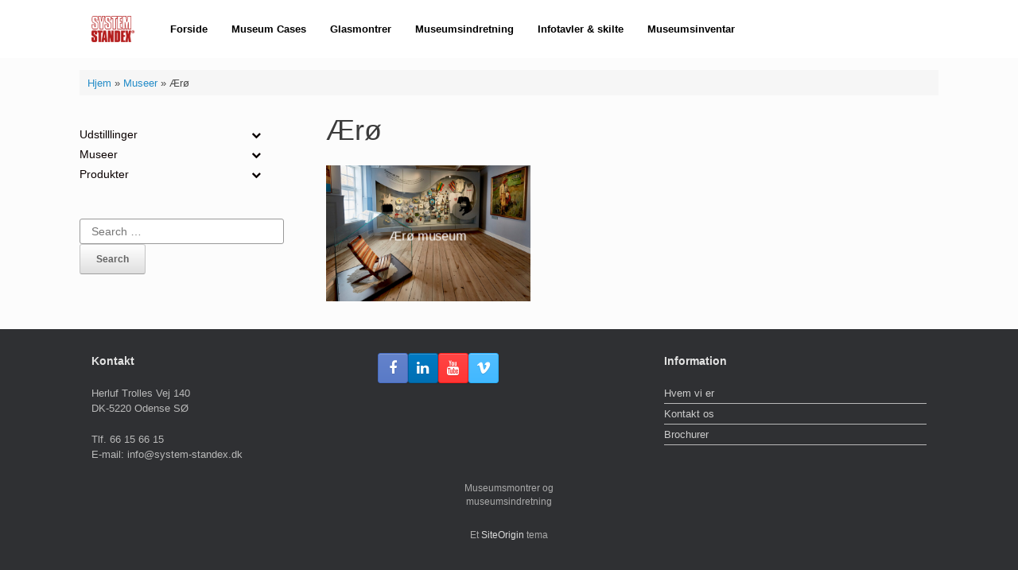

--- FILE ---
content_type: text/html; charset=UTF-8
request_url: https://museum-display-cases.dk/museer/aeroe/
body_size: 16304
content:
<!DOCTYPE html>
<html lang="da-DK">
<head>
	<meta charset="UTF-8" />
	<meta http-equiv="X-UA-Compatible" content="IE=10" />
	<link rel="profile" href="http://gmpg.org/xfn/11" />
	<link rel="pingback" href="https://museum-display-cases.dk/xmlrpc.php" />
	<meta name='robots' content='index, follow, max-image-preview:large, max-snippet:-1, max-video-preview:-1' />

	<!-- This site is optimized with the Yoast SEO plugin v26.7 - https://yoast.com/wordpress/plugins/seo/ -->
	<title>Ærø - System Standex</title>
	<link rel="canonical" href="https://museum-display-cases.dk/museer/aeroe/" />
	<meta property="og:locale" content="da_DK" />
	<meta property="og:type" content="article" />
	<meta property="og:title" content="Ærø - System Standex" />
	<meta property="og:url" content="https://museum-display-cases.dk/museer/aeroe/" />
	<meta property="og:site_name" content="System Standex" />
	<meta property="article:modified_time" content="2022-02-14T14:03:19+00:00" />
	<meta name="twitter:card" content="summary_large_image" />
	<script type="application/ld+json" class="yoast-schema-graph">{"@context":"https://schema.org","@graph":[{"@type":"WebPage","@id":"https://museum-display-cases.dk/museer/aeroe/","url":"https://museum-display-cases.dk/museer/aeroe/","name":"Ærø - System Standex","isPartOf":{"@id":"https://museum-display-cases.dk/#website"},"datePublished":"2022-02-11T09:47:23+00:00","dateModified":"2022-02-14T14:03:19+00:00","breadcrumb":{"@id":"https://museum-display-cases.dk/museer/aeroe/#breadcrumb"},"inLanguage":"da-DK","potentialAction":[{"@type":"ReadAction","target":["https://museum-display-cases.dk/museer/aeroe/"]}]},{"@type":"BreadcrumbList","@id":"https://museum-display-cases.dk/museer/aeroe/#breadcrumb","itemListElement":[{"@type":"ListItem","position":1,"name":"Hjem","item":"https://museum-display-cases.dk/"},{"@type":"ListItem","position":2,"name":"Museer","item":"https://museum-display-cases.dk/museer/"},{"@type":"ListItem","position":3,"name":"Ærø"}]},{"@type":"WebSite","@id":"https://museum-display-cases.dk/#website","url":"https://museum-display-cases.dk/","name":"System Standex","description":"Museumsmontrer og museumsindretning","publisher":{"@id":"https://museum-display-cases.dk/#organization"},"potentialAction":[{"@type":"SearchAction","target":{"@type":"EntryPoint","urlTemplate":"https://museum-display-cases.dk/?s={search_term_string}"},"query-input":{"@type":"PropertyValueSpecification","valueRequired":true,"valueName":"search_term_string"}}],"inLanguage":"da-DK"},{"@type":"Organization","@id":"https://museum-display-cases.dk/#organization","name":"System Standex","url":"https://museum-display-cases.dk/","logo":{"@type":"ImageObject","inLanguage":"da-DK","@id":"https://museum-display-cases.dk/#/schema/logo/image/","url":"https://museum-display-cases.dk/wp-content/uploads/2022/12/System-Standex_dark_red.png","contentUrl":"https://museum-display-cases.dk/wp-content/uploads/2022/12/System-Standex_dark_red.png","width":420,"height":420,"caption":"System Standex"},"image":{"@id":"https://museum-display-cases.dk/#/schema/logo/image/"}}]}</script>
	<!-- / Yoast SEO plugin. -->


<link rel='dns-prefetch' href='//policy.app.cookieinformation.com' />
<link rel='dns-prefetch' href='//www.googletagmanager.com' />
<link rel="alternate" type="application/rss+xml" title="System Standex &raquo; Feed" href="https://museum-display-cases.dk/feed/" />
<link rel="alternate" type="application/rss+xml" title="System Standex &raquo;-kommentar-feed" href="https://museum-display-cases.dk/comments/feed/" />
<link rel="alternate" title="oEmbed (JSON)" type="application/json+oembed" href="https://museum-display-cases.dk/wp-json/oembed/1.0/embed?url=https%3A%2F%2Fmuseum-display-cases.dk%2Fmuseer%2Faeroe%2F&#038;lang=da" />
<link rel="alternate" title="oEmbed (XML)" type="text/xml+oembed" href="https://museum-display-cases.dk/wp-json/oembed/1.0/embed?url=https%3A%2F%2Fmuseum-display-cases.dk%2Fmuseer%2Faeroe%2F&#038;format=xml&#038;lang=da" />
<style id='wp-img-auto-sizes-contain-inline-css' type='text/css'>
img:is([sizes=auto i],[sizes^="auto," i]){contain-intrinsic-size:3000px 1500px}
/*# sourceURL=wp-img-auto-sizes-contain-inline-css */
</style>
<style id='wp-block-library-inline-css' type='text/css'>
:root{--wp-block-synced-color:#7a00df;--wp-block-synced-color--rgb:122,0,223;--wp-bound-block-color:var(--wp-block-synced-color);--wp-editor-canvas-background:#ddd;--wp-admin-theme-color:#007cba;--wp-admin-theme-color--rgb:0,124,186;--wp-admin-theme-color-darker-10:#006ba1;--wp-admin-theme-color-darker-10--rgb:0,107,160.5;--wp-admin-theme-color-darker-20:#005a87;--wp-admin-theme-color-darker-20--rgb:0,90,135;--wp-admin-border-width-focus:2px}@media (min-resolution:192dpi){:root{--wp-admin-border-width-focus:1.5px}}.wp-element-button{cursor:pointer}:root .has-very-light-gray-background-color{background-color:#eee}:root .has-very-dark-gray-background-color{background-color:#313131}:root .has-very-light-gray-color{color:#eee}:root .has-very-dark-gray-color{color:#313131}:root .has-vivid-green-cyan-to-vivid-cyan-blue-gradient-background{background:linear-gradient(135deg,#00d084,#0693e3)}:root .has-purple-crush-gradient-background{background:linear-gradient(135deg,#34e2e4,#4721fb 50%,#ab1dfe)}:root .has-hazy-dawn-gradient-background{background:linear-gradient(135deg,#faaca8,#dad0ec)}:root .has-subdued-olive-gradient-background{background:linear-gradient(135deg,#fafae1,#67a671)}:root .has-atomic-cream-gradient-background{background:linear-gradient(135deg,#fdd79a,#004a59)}:root .has-nightshade-gradient-background{background:linear-gradient(135deg,#330968,#31cdcf)}:root .has-midnight-gradient-background{background:linear-gradient(135deg,#020381,#2874fc)}:root{--wp--preset--font-size--normal:16px;--wp--preset--font-size--huge:42px}.has-regular-font-size{font-size:1em}.has-larger-font-size{font-size:2.625em}.has-normal-font-size{font-size:var(--wp--preset--font-size--normal)}.has-huge-font-size{font-size:var(--wp--preset--font-size--huge)}.has-text-align-center{text-align:center}.has-text-align-left{text-align:left}.has-text-align-right{text-align:right}.has-fit-text{white-space:nowrap!important}#end-resizable-editor-section{display:none}.aligncenter{clear:both}.items-justified-left{justify-content:flex-start}.items-justified-center{justify-content:center}.items-justified-right{justify-content:flex-end}.items-justified-space-between{justify-content:space-between}.screen-reader-text{border:0;clip-path:inset(50%);height:1px;margin:-1px;overflow:hidden;padding:0;position:absolute;width:1px;word-wrap:normal!important}.screen-reader-text:focus{background-color:#ddd;clip-path:none;color:#444;display:block;font-size:1em;height:auto;left:5px;line-height:normal;padding:15px 23px 14px;text-decoration:none;top:5px;width:auto;z-index:100000}html :where(.has-border-color){border-style:solid}html :where([style*=border-top-color]){border-top-style:solid}html :where([style*=border-right-color]){border-right-style:solid}html :where([style*=border-bottom-color]){border-bottom-style:solid}html :where([style*=border-left-color]){border-left-style:solid}html :where([style*=border-width]){border-style:solid}html :where([style*=border-top-width]){border-top-style:solid}html :where([style*=border-right-width]){border-right-style:solid}html :where([style*=border-bottom-width]){border-bottom-style:solid}html :where([style*=border-left-width]){border-left-style:solid}html :where(img[class*=wp-image-]){height:auto;max-width:100%}:where(figure){margin:0 0 1em}html :where(.is-position-sticky){--wp-admin--admin-bar--position-offset:var(--wp-admin--admin-bar--height,0px)}@media screen and (max-width:600px){html :where(.is-position-sticky){--wp-admin--admin-bar--position-offset:0px}}

/*# sourceURL=wp-block-library-inline-css */
</style><style id='global-styles-inline-css' type='text/css'>
:root{--wp--preset--aspect-ratio--square: 1;--wp--preset--aspect-ratio--4-3: 4/3;--wp--preset--aspect-ratio--3-4: 3/4;--wp--preset--aspect-ratio--3-2: 3/2;--wp--preset--aspect-ratio--2-3: 2/3;--wp--preset--aspect-ratio--16-9: 16/9;--wp--preset--aspect-ratio--9-16: 9/16;--wp--preset--color--black: #000000;--wp--preset--color--cyan-bluish-gray: #abb8c3;--wp--preset--color--white: #ffffff;--wp--preset--color--pale-pink: #f78da7;--wp--preset--color--vivid-red: #cf2e2e;--wp--preset--color--luminous-vivid-orange: #ff6900;--wp--preset--color--luminous-vivid-amber: #fcb900;--wp--preset--color--light-green-cyan: #7bdcb5;--wp--preset--color--vivid-green-cyan: #00d084;--wp--preset--color--pale-cyan-blue: #8ed1fc;--wp--preset--color--vivid-cyan-blue: #0693e3;--wp--preset--color--vivid-purple: #9b51e0;--wp--preset--gradient--vivid-cyan-blue-to-vivid-purple: linear-gradient(135deg,rgb(6,147,227) 0%,rgb(155,81,224) 100%);--wp--preset--gradient--light-green-cyan-to-vivid-green-cyan: linear-gradient(135deg,rgb(122,220,180) 0%,rgb(0,208,130) 100%);--wp--preset--gradient--luminous-vivid-amber-to-luminous-vivid-orange: linear-gradient(135deg,rgb(252,185,0) 0%,rgb(255,105,0) 100%);--wp--preset--gradient--luminous-vivid-orange-to-vivid-red: linear-gradient(135deg,rgb(255,105,0) 0%,rgb(207,46,46) 100%);--wp--preset--gradient--very-light-gray-to-cyan-bluish-gray: linear-gradient(135deg,rgb(238,238,238) 0%,rgb(169,184,195) 100%);--wp--preset--gradient--cool-to-warm-spectrum: linear-gradient(135deg,rgb(74,234,220) 0%,rgb(151,120,209) 20%,rgb(207,42,186) 40%,rgb(238,44,130) 60%,rgb(251,105,98) 80%,rgb(254,248,76) 100%);--wp--preset--gradient--blush-light-purple: linear-gradient(135deg,rgb(255,206,236) 0%,rgb(152,150,240) 100%);--wp--preset--gradient--blush-bordeaux: linear-gradient(135deg,rgb(254,205,165) 0%,rgb(254,45,45) 50%,rgb(107,0,62) 100%);--wp--preset--gradient--luminous-dusk: linear-gradient(135deg,rgb(255,203,112) 0%,rgb(199,81,192) 50%,rgb(65,88,208) 100%);--wp--preset--gradient--pale-ocean: linear-gradient(135deg,rgb(255,245,203) 0%,rgb(182,227,212) 50%,rgb(51,167,181) 100%);--wp--preset--gradient--electric-grass: linear-gradient(135deg,rgb(202,248,128) 0%,rgb(113,206,126) 100%);--wp--preset--gradient--midnight: linear-gradient(135deg,rgb(2,3,129) 0%,rgb(40,116,252) 100%);--wp--preset--font-size--small: 13px;--wp--preset--font-size--medium: 20px;--wp--preset--font-size--large: 36px;--wp--preset--font-size--x-large: 42px;--wp--preset--spacing--20: 0.44rem;--wp--preset--spacing--30: 0.67rem;--wp--preset--spacing--40: 1rem;--wp--preset--spacing--50: 1.5rem;--wp--preset--spacing--60: 2.25rem;--wp--preset--spacing--70: 3.38rem;--wp--preset--spacing--80: 5.06rem;--wp--preset--shadow--natural: 6px 6px 9px rgba(0, 0, 0, 0.2);--wp--preset--shadow--deep: 12px 12px 50px rgba(0, 0, 0, 0.4);--wp--preset--shadow--sharp: 6px 6px 0px rgba(0, 0, 0, 0.2);--wp--preset--shadow--outlined: 6px 6px 0px -3px rgb(255, 255, 255), 6px 6px rgb(0, 0, 0);--wp--preset--shadow--crisp: 6px 6px 0px rgb(0, 0, 0);}:where(.is-layout-flex){gap: 0.5em;}:where(.is-layout-grid){gap: 0.5em;}body .is-layout-flex{display: flex;}.is-layout-flex{flex-wrap: wrap;align-items: center;}.is-layout-flex > :is(*, div){margin: 0;}body .is-layout-grid{display: grid;}.is-layout-grid > :is(*, div){margin: 0;}:where(.wp-block-columns.is-layout-flex){gap: 2em;}:where(.wp-block-columns.is-layout-grid){gap: 2em;}:where(.wp-block-post-template.is-layout-flex){gap: 1.25em;}:where(.wp-block-post-template.is-layout-grid){gap: 1.25em;}.has-black-color{color: var(--wp--preset--color--black) !important;}.has-cyan-bluish-gray-color{color: var(--wp--preset--color--cyan-bluish-gray) !important;}.has-white-color{color: var(--wp--preset--color--white) !important;}.has-pale-pink-color{color: var(--wp--preset--color--pale-pink) !important;}.has-vivid-red-color{color: var(--wp--preset--color--vivid-red) !important;}.has-luminous-vivid-orange-color{color: var(--wp--preset--color--luminous-vivid-orange) !important;}.has-luminous-vivid-amber-color{color: var(--wp--preset--color--luminous-vivid-amber) !important;}.has-light-green-cyan-color{color: var(--wp--preset--color--light-green-cyan) !important;}.has-vivid-green-cyan-color{color: var(--wp--preset--color--vivid-green-cyan) !important;}.has-pale-cyan-blue-color{color: var(--wp--preset--color--pale-cyan-blue) !important;}.has-vivid-cyan-blue-color{color: var(--wp--preset--color--vivid-cyan-blue) !important;}.has-vivid-purple-color{color: var(--wp--preset--color--vivid-purple) !important;}.has-black-background-color{background-color: var(--wp--preset--color--black) !important;}.has-cyan-bluish-gray-background-color{background-color: var(--wp--preset--color--cyan-bluish-gray) !important;}.has-white-background-color{background-color: var(--wp--preset--color--white) !important;}.has-pale-pink-background-color{background-color: var(--wp--preset--color--pale-pink) !important;}.has-vivid-red-background-color{background-color: var(--wp--preset--color--vivid-red) !important;}.has-luminous-vivid-orange-background-color{background-color: var(--wp--preset--color--luminous-vivid-orange) !important;}.has-luminous-vivid-amber-background-color{background-color: var(--wp--preset--color--luminous-vivid-amber) !important;}.has-light-green-cyan-background-color{background-color: var(--wp--preset--color--light-green-cyan) !important;}.has-vivid-green-cyan-background-color{background-color: var(--wp--preset--color--vivid-green-cyan) !important;}.has-pale-cyan-blue-background-color{background-color: var(--wp--preset--color--pale-cyan-blue) !important;}.has-vivid-cyan-blue-background-color{background-color: var(--wp--preset--color--vivid-cyan-blue) !important;}.has-vivid-purple-background-color{background-color: var(--wp--preset--color--vivid-purple) !important;}.has-black-border-color{border-color: var(--wp--preset--color--black) !important;}.has-cyan-bluish-gray-border-color{border-color: var(--wp--preset--color--cyan-bluish-gray) !important;}.has-white-border-color{border-color: var(--wp--preset--color--white) !important;}.has-pale-pink-border-color{border-color: var(--wp--preset--color--pale-pink) !important;}.has-vivid-red-border-color{border-color: var(--wp--preset--color--vivid-red) !important;}.has-luminous-vivid-orange-border-color{border-color: var(--wp--preset--color--luminous-vivid-orange) !important;}.has-luminous-vivid-amber-border-color{border-color: var(--wp--preset--color--luminous-vivid-amber) !important;}.has-light-green-cyan-border-color{border-color: var(--wp--preset--color--light-green-cyan) !important;}.has-vivid-green-cyan-border-color{border-color: var(--wp--preset--color--vivid-green-cyan) !important;}.has-pale-cyan-blue-border-color{border-color: var(--wp--preset--color--pale-cyan-blue) !important;}.has-vivid-cyan-blue-border-color{border-color: var(--wp--preset--color--vivid-cyan-blue) !important;}.has-vivid-purple-border-color{border-color: var(--wp--preset--color--vivid-purple) !important;}.has-vivid-cyan-blue-to-vivid-purple-gradient-background{background: var(--wp--preset--gradient--vivid-cyan-blue-to-vivid-purple) !important;}.has-light-green-cyan-to-vivid-green-cyan-gradient-background{background: var(--wp--preset--gradient--light-green-cyan-to-vivid-green-cyan) !important;}.has-luminous-vivid-amber-to-luminous-vivid-orange-gradient-background{background: var(--wp--preset--gradient--luminous-vivid-amber-to-luminous-vivid-orange) !important;}.has-luminous-vivid-orange-to-vivid-red-gradient-background{background: var(--wp--preset--gradient--luminous-vivid-orange-to-vivid-red) !important;}.has-very-light-gray-to-cyan-bluish-gray-gradient-background{background: var(--wp--preset--gradient--very-light-gray-to-cyan-bluish-gray) !important;}.has-cool-to-warm-spectrum-gradient-background{background: var(--wp--preset--gradient--cool-to-warm-spectrum) !important;}.has-blush-light-purple-gradient-background{background: var(--wp--preset--gradient--blush-light-purple) !important;}.has-blush-bordeaux-gradient-background{background: var(--wp--preset--gradient--blush-bordeaux) !important;}.has-luminous-dusk-gradient-background{background: var(--wp--preset--gradient--luminous-dusk) !important;}.has-pale-ocean-gradient-background{background: var(--wp--preset--gradient--pale-ocean) !important;}.has-electric-grass-gradient-background{background: var(--wp--preset--gradient--electric-grass) !important;}.has-midnight-gradient-background{background: var(--wp--preset--gradient--midnight) !important;}.has-small-font-size{font-size: var(--wp--preset--font-size--small) !important;}.has-medium-font-size{font-size: var(--wp--preset--font-size--medium) !important;}.has-large-font-size{font-size: var(--wp--preset--font-size--large) !important;}.has-x-large-font-size{font-size: var(--wp--preset--font-size--x-large) !important;}
/*# sourceURL=global-styles-inline-css */
</style>

<style id='classic-theme-styles-inline-css' type='text/css'>
/*! This file is auto-generated */
.wp-block-button__link{color:#fff;background-color:#32373c;border-radius:9999px;box-shadow:none;text-decoration:none;padding:calc(.667em + 2px) calc(1.333em + 2px);font-size:1.125em}.wp-block-file__button{background:#32373c;color:#fff;text-decoration:none}
/*# sourceURL=/wp-includes/css/classic-themes.min.css */
</style>
<link rel='stylesheet' id='contact-form-7-css' href='https://museum-display-cases.dk/wp-content/plugins/contact-form-7/includes/css/styles.css?ver=6.1.4' type='text/css' media='all' />
<link rel='stylesheet' id='pgafu-public-style-css' href='https://museum-display-cases.dk/wp-content/plugins/post-grid-and-filter-ultimate/assets/css/pgafu-public.css?ver=1.7.4' type='text/css' media='all' />
<link rel='stylesheet' id='bsearch-style-css' href='https://museum-display-cases.dk/wp-content/plugins/better-search/includes/css/bsearch-styles.min.css?ver=4.2.2' type='text/css' media='all' />
<style id='bsearch-style-inline-css' type='text/css'>
.vantage-grid-loop article .grid-thumbnail img {
    width: 100%;
    height: auto;
    /* display: block; */
    /* -webkit-border-radius: 0; */
    -moz-border-radius: 0;
    /* border-radius: 0; */
    /* -webkit-box-shadow: none; */
    -moz-box-shadow: none;
}
/*# sourceURL=bsearch-style-inline-css */
</style>
<style id='bsearch-custom-style-inline-css' type='text/css'>
.vantage-grid-loop article .grid-thumbnail img {
    width: 100%;
    height: auto;
    /* display: block; */
    /* -webkit-border-radius: 0; */
    -moz-border-radius: 0;
    /* border-radius: 0; */
    /* -webkit-box-shadow: none; */
    -moz-box-shadow: none;
}
/*# sourceURL=bsearch-custom-style-inline-css */
</style>
<link rel='stylesheet' id='vantage-style-css' href='https://museum-display-cases.dk/wp-content/themes/vantage/style.css?ver=1.20.32' type='text/css' media='all' />
<link rel='stylesheet' id='font-awesome-css' href='https://museum-display-cases.dk/wp-content/themes/vantage/fontawesome/css/font-awesome.css?ver=4.6.2' type='text/css' media='all' />
<link rel='stylesheet' id='siteorigin-mobilenav-css' href='https://museum-display-cases.dk/wp-content/themes/vantage/inc/mobilenav/css/mobilenav.css?ver=1.20.32' type='text/css' media='all' />
<link rel='stylesheet' id='bellows-css' href='https://museum-display-cases.dk/wp-content/plugins/bellows-accordion-menu/assets/css/bellows.min.css?ver=1.4.4' type='text/css' media='all' />
<link rel='stylesheet' id='bellows-font-awesome-css' href='https://museum-display-cases.dk/wp-content/plugins/bellows-accordion-menu/assets/css/fontawesome/css/font-awesome.min.css?ver=1.4.4' type='text/css' media='all' />
<link rel='stylesheet' id='modula-css' href='https://museum-display-cases.dk/wp-content/plugins/modula-best-grid-gallery/assets/css/front.css?ver=2.13.4' type='text/css' media='all' />
<link rel='stylesheet' id='modula-pro-effects-css' href='https://museum-display-cases.dk/wp-content/plugins/modula/assets/js/misc/effects.css?ver=2.8.22' type='text/css' media='all' />
<link rel='stylesheet' id='modula-pro-bnb-css' href='https://museum-display-cases.dk/wp-content/plugins/modula/assets/js/misc/modula-pro.css?ver=2.8.22' type='text/css' media='all' />
<!--n2css--><!--n2js--><script type="text/javascript" id="CookieConsent-js-before">
/* <![CDATA[ */
window.dataLayer = window.dataLayer || [];
function gtag() {
    dataLayer.push(arguments);
}
gtag("consent", "default", {
    ad_storage: "denied",
    ad_user_data: "denied",
    ad_personalization: "denied",
    analytics_storage: "denied",
    functionality_storage: "denied",
    personalization_storage: "denied",
    security_storage: "denied",
    wait_for_update: 500,
});
gtag("set", "ads_data_redaction", true);
//# sourceURL=CookieConsent-js-before
/* ]]> */
</script>
<script type="text/javascript" src="https://policy.app.cookieinformation.com/uc.js" id="CookieConsent" data-culture="da" data-gcm-version="2.0"></script>
<script type="text/javascript" src="https://museum-display-cases.dk/wp-includes/js/jquery/jquery.min.js?ver=3.7.1" id="jquery-core-js"></script>
<script type="text/javascript" src="https://museum-display-cases.dk/wp-includes/js/jquery/jquery-migrate.min.js?ver=3.4.1" id="jquery-migrate-js"></script>
<script type="text/javascript" id="siteorigin-mobilenav-js-extra">
/* <![CDATA[ */
var mobileNav = {"search":"","text":{"navigate":"Menu","back":"Tilbage","close":"Luk"},"nextIconUrl":"https://museum-display-cases.dk/wp-content/themes/vantage/inc/mobilenav/images/next.png","mobileMenuClose":"\u003Ci class=\"fa fa-times\"\u003E\u003C/i\u003E"};
//# sourceURL=siteorigin-mobilenav-js-extra
/* ]]> */
</script>
<script type="text/javascript" src="https://museum-display-cases.dk/wp-content/themes/vantage/inc/mobilenav/js/mobilenav.min.js?ver=1.20.32" id="siteorigin-mobilenav-js"></script>

<!-- Google tag (gtag.js) snippet added by Site Kit -->
<!-- Google Analytics-snippet tilføjet af Site Kit -->
<script type="text/javascript" src="https://www.googletagmanager.com/gtag/js?id=GT-NS92JF6" id="google_gtagjs-js" async></script>
<script type="text/javascript" id="google_gtagjs-js-after">
/* <![CDATA[ */
window.dataLayer = window.dataLayer || [];function gtag(){dataLayer.push(arguments);}
gtag("set","linker",{"domains":["museum-display-cases.dk"]});
gtag("js", new Date());
gtag("set", "developer_id.dZTNiMT", true);
gtag("config", "GT-NS92JF6");
 window._googlesitekit = window._googlesitekit || {}; window._googlesitekit.throttledEvents = []; window._googlesitekit.gtagEvent = (name, data) => { var key = JSON.stringify( { name, data } ); if ( !! window._googlesitekit.throttledEvents[ key ] ) { return; } window._googlesitekit.throttledEvents[ key ] = true; setTimeout( () => { delete window._googlesitekit.throttledEvents[ key ]; }, 5 ); gtag( "event", name, { ...data, event_source: "site-kit" } ); }; 
//# sourceURL=google_gtagjs-js-after
/* ]]> */
</script>
<link rel="https://api.w.org/" href="https://museum-display-cases.dk/wp-json/" /><link rel="alternate" title="JSON" type="application/json" href="https://museum-display-cases.dk/wp-json/wp/v2/pages/2409" /><link rel="EditURI" type="application/rsd+xml" title="RSD" href="https://museum-display-cases.dk/xmlrpc.php?rsd" />
<meta name="generator" content="WordPress 6.9" />
<link rel='shortlink' href='https://museum-display-cases.dk/?p=2409' />
<style id="bellows-custom-generated-css">

/** Bellows Custom Tweaks (General Settings) **/
.bellows {
    margin: 20px 0;
    max-width: 100%;
    --bellows-item-padding-v: 0px;
    --bellows-item-padding-h: 0px;
    --bellows-sub-item-padding-v: 0px;
    --bellows-sub-item-padding-h: var(--bellows-item-padding-h);
    --bellows-indent: 30px;
    --bellows-indent-level-offset: 1;
    --bellows-toggle-width: 70px;
    --bellows-level: 0;
    --bellows-tree-toggle-w: 0px;
    --bellows-focus-outline: none;
    --bellows-focus-visible-outline: auto;
}
/* Status: Loaded from Transient */

</style><meta name="generator" content="Site Kit by Google 1.168.0" /><style id="modula-slideshow">.modula-toolbar {position: absolute;top: 0;right: 60px;z-index: 9999999;display: block;opacity: 1;}.modula-toolbar span.modula-play {margin-right: 10px;}.modula-toolbar span {cursor:pointer;color: #fff;display:inline-block;}.modula-toolbar span svg {width: 15px;}.modula-toolbar.modula-is-playing span.modula-play {opacity: .5;}.modula-toolbar:not(.modula-is-playing) span.modula-pause {opacity: .5;}</style><meta name="viewport" content="width=device-width, initial-scale=1" />			<style type="text/css">
				.so-mobilenav-mobile + * { display: none; }
				@media screen and (max-width: 480px) { .so-mobilenav-mobile + * { display: block; } .so-mobilenav-standard + * { display: none; } .site-navigation #search-icon { display: none; } .has-menu-search .main-navigation ul { margin-right: 0 !important; }
				
									.masthead-logo-in-menu .full-container { display: flex; justify-content: space-between; }
								}
			</style>
				<style type="text/css" media="screen">
			#footer-widgets .widget { width: 33.333%; }
			#masthead-widgets .widget { width: 100%; }
		</style>
		<style type="text/css" id="vantage-footer-widgets">#footer-widgets aside { width : 33.333%; }</style> <style type="text/css" id="customizer-css">#masthead.site-header .hgroup .site-title, #masthead.site-header.masthead-logo-in-menu .logo > .site-title { font-size: 21.6px; color: #0a0a0a } #masthead .hgroup .site-description, #masthead.masthead-logo-in-menu .site-description { color: #000000 } #masthead .hgroup .support-text, #masthead .hgroup .site-description { font-size: 14px; color: #0a0a0a } #page-title, article.post .entry-header h1.entry-title, article.page .entry-header h1.entry-title { font-size: 36px } .entry-content { font-size: 16px } #secondary .widget { font-size: 14px } .entry-content h1 { font-size: 45px } .entry-content h2 { font-size: 26px } #masthead .hgroup { padding-top: 30px; padding-bottom: 30px } #masthead .hgroup .logo-wrapper { flex: 1 } #masthead .hgroup .logo, #masthead .hgroup .site-description { text-align: center } #masthead .hgroup .logo, #masthead .hgroup .site-logo-link { float: none } #masthead .hgroup .logo img, #masthead .hgroup .site-logo-link img { display: block; margin: 0 auto } #masthead .hgroup:not(.masthead-sidebar) { flex-direction: column } .entry-content a, .entry-content a:visited, article.post .author-box .box-content .author-posts a:hover, #secondary a, #secondary a:visited, #masthead .hgroup a, #masthead .hgroup a:visited, .comment-form .logged-in-as a, .comment-form .logged-in-as a:visited { color: #0a0000 } .main-navigation, .site-header .shopping-cart-dropdown { background-color: #ffffff } .main-navigation a, .site-header .shopping-cart-link [class^="fa fa-"], .site-header .shopping-cart-dropdown .widget .product_list_widget li.mini_cart_item, .site-header .shopping-cart-dropdown .widget .total { color: #000000 } .main-navigation ul li:hover > a, .main-navigation ul li.focus > a, #search-icon #search-icon-icon:hover, #search-icon #search-icon-icon:focus, .site-header .shopping-cart-link .shopping-cart-count { background-color: #2d2e31 } #search-icon #search-icon-icon { background-color: #bc0202 } #search-icon #search-icon-icon .vantage-icon-search { color: #ffffff } #search-icon .searchform input[name=s] { color: #ffffff } .main-navigation ul li a { padding-top: 30px; padding-bottom: 30px } .main-navigation ul li a, #masthead.masthead-logo-in-menu .logo { padding-left: 15px; padding-right: 15px } #header-sidebar .widget_nav_menu ul.menu > li > ul.sub-menu { border-top-color: #000000 } .mobile-nav-frame .title h3, .mobile-nav-frame .title .close, .mobile-nav-frame .title .back { color: #000000 } .mobile-nav-frame form.search input[type=search] { background-color: #000000 } .mobile-nav-frame ul li a.link, .mobile-nav-frame .next { color: #000000 } a.button, button, html input[type="button"], input[type="reset"], input[type="submit"], .post-navigation a, #image-navigation a, article.post .more-link, article.page .more-link, .paging-navigation a, .woocommerce #page-wrapper .button, .woocommerce a.button, .woocommerce .checkout-button, .woocommerce input.button, #infinite-handle span button { text-shadow: none } a.button, button, html input[type="button"], input[type="reset"], input[type="submit"], .post-navigation a, #image-navigation a, article.post .more-link, article.page .more-link, .paging-navigation a, .woocommerce #page-wrapper .button, .woocommerce a.button, .woocommerce .checkout-button, .woocommerce input.button, .woocommerce #respond input#submit.alt, .woocommerce a.button.alt, .woocommerce button.button.alt, .woocommerce input.button.alt, #infinite-handle span { -webkit-box-shadow: none; -moz-box-shadow: none; box-shadow: none } #masthead { background-color: #ffffff; background-size: cover } </style><link rel='stylesheet' id='siteorigin-panels-front-css' href='https://museum-display-cases.dk/wp-content/plugins/siteorigin-panels/css/front-flex.min.css?ver=2.33.5' type='text/css' media='all' />
<link rel='stylesheet' id='modula-album-grid-system-css' href='https://museum-display-cases.dk/wp-content/plugins/modula-albums/assets/css/front/modula-album-grid-system.css?ver=1.2.5' type='text/css' media='all' />
<link rel='stylesheet' id='modula-fancybox-css' href='https://museum-display-cases.dk/wp-content/plugins/modula-best-grid-gallery/assets/css/front/fancybox.min.css?ver=2.13.4' type='text/css' media='all' />
<link rel='stylesheet' id='modula-protection-style-css' href='https://museum-display-cases.dk/wp-content/plugins/modula-protection/assets/css/modula-protection.css?ver=1.1.4' type='text/css' media='all' />
</head>

<body class="wp-singular page-template-default page page-id-2409 page-parent page-child parent-pageid-556 wp-custom-logo wp-theme-vantage responsive layout-full no-js has-sidebar page-layout-default sidebar-position-left mobilenav modula-best-grid-gallery">


<div id="page-wrapper">

	<a class="skip-link screen-reader-text" href="#content">Gå til indhold</a>

	
	
		
<header id="masthead" class="site-header masthead-logo-in-menu " role="banner">

	
<nav class="site-navigation main-navigation primary use-vantage-sticky-menu use-sticky-menu mobile-navigation">

	<div class="full-container">
							<div class="logo-in-menu-wrapper">
				<a href="https://museum-display-cases.dk/" title="System Standex" rel="home" class="logo"><img src="https://museum-display-cases.dk/wp-content/uploads/2022/12/System-Standex_dark_red-7.png"  class="logo-height-constrain"  width="140"  height="86"  alt="System Standex logo"  /></a>
							</div>
		
		<div class="main-navigation-container">
			<div id="so-mobilenav-standard-1" data-id="1" class="so-mobilenav-standard"></div><div class="menu-topmenu-container"><ul id="menu-topmenu" class="menu"><li id="menu-item-18" class="menu-item menu-item-type-custom menu-item-object-custom menu-item-18"><a href="https://dev.museum-display-cases.dk/"><span class="icon"></span>Forside</a></li>
<li id="menu-item-780" class="menu-item menu-item-type-post_type menu-item-object-page menu-item-780"><a href="https://museum-display-cases.dk/museum-cases/">Museum Cases</a></li>
<li id="menu-item-387" class="menu-item menu-item-type-post_type menu-item-object-page menu-item-387"><a href="https://museum-display-cases.dk/glasmontre-til-udstilling-system-standex/">Glasmontrer</a></li>
<li id="menu-item-375" class="menu-item menu-item-type-post_type menu-item-object-page menu-item-375"><a href="https://museum-display-cases.dk/museumsindretning/">Museumsindretning</a></li>
<li id="menu-item-388" class="menu-item menu-item-type-post_type menu-item-object-page menu-item-388"><a href="https://museum-display-cases.dk/infotavler-og-skilte/">Infotavler &#038; skilte</a></li>
<li id="menu-item-1253" class="menu-item menu-item-type-post_type menu-item-object-page menu-item-1253"><a href="https://museum-display-cases.dk/museumsinventar/">Museumsinventar</a></li>
</ul></div><div id="so-mobilenav-mobile-1" data-id="1" class="so-mobilenav-mobile"></div><div class="menu-mobilenav-container"><ul id="mobile-nav-item-wrap-1" class="menu"><li><a href="#" class="mobilenav-main-link" data-id="1"><span class="mobile-nav-icon"></span><span class="mobilenav-main-link-text">Menu</span></a></li></ul></div>		</div>

					</div>
</nav><!-- .site-navigation .main-navigation -->

</header><!-- #masthead .site-header -->

	
	
	
	
	<div id="main" class="site-main">
		<div class="full-container">
			<div id="yoast-breadcrumbs" class="breadcrumbs full-container"><span><span><a href="https://museum-display-cases.dk/">Hjem</a></span> » <span><a href="https://museum-display-cases.dk/museer/">Museer</a></span> » <span class="breadcrumb_last" aria-current="page">Ærø</span></span></div>
<div id="primary" class="content-area">
	<div id="content" class="site-content" role="main">

		
			
<article id="post-2409" class="post-2409 page type-page status-publish post">

	<div class="entry-main">

		
					<header class="entry-header">
													<h1 class="entry-title">Ærø</h1>
							</header><!-- .entry-header -->
		
		<div class="entry-content">
			<div id="pl-gb2409-6964ac8de4630"  class="panel-layout" ><div id="pg-gb2409-6964ac8de4630-0"  class="panel-grid panel-no-style" ><div id="pgc-gb2409-6964ac8de4630-0-0"  class="panel-grid-cell" ><div id="panel-gb2409-6964ac8de4630-0-0-0" class="widget_text so-panel widget widget_custom_html panel-first-child panel-last-child" data-index="0" ><div class="textwidget custom-html-widget"></div></div></div></div></div>

<div id="pl-gb2409-6964ac8de4958"  class="panel-layout" ><div id="pg-gb2409-6964ac8de4958-0"  class="panel-grid panel-no-style" ><div id="pgc-gb2409-6964ac8de4958-0-0"  class="panel-grid-cell" ><div id="panel-gb2409-6964ac8de4958-0-0-0" class="widget_text so-panel widget widget_custom_html panel-first-child panel-last-child" data-index="0" ><div class="textwidget custom-html-widget"><style>#jtg-album-2550, #jtg-album-2550 .modula-items { width:100%;}#jtg-album-2550 .modula-items .figc p.description {color:#000000;font-size:14px;}#jtg-album-2550 .modula-items .figc .jtg-title {color:#ffffff;font-size:20px;}#jtg-album-2550.modula-album .modula-items .modula-item{ background-color: #ffffff; }#jtg-album-2550.modula-album .modula-items .modula-item.effect-under .figc{ background-color: #ffffff; }#jtg-album-2550.modula-album .modula-items .modula-item:hover img.pic { opacity:0.5;}#jtg-album-2550.modula-album .modula-items .modula-item:hover picture.pic { opacity:0.5;}#jtg-album-2550 .modula-items .figc .jtg-title .image_count { font-size:14px }#jtg-album-2550 .modula-items .figc .jtg-title .image_count { color:#ffffff; }@media screen and (max-width:480px){#jtg-album-2550 .modula-item .figc .jtg-title {  font-size: 10px; }#jtg-album-2550 .modula-items .figc p.description { color:#000000;font-size:12px; }}#jtg-album-2550 .modula-item> .modula-item-content > a { cursor:zoom-in; } #jtg-album-2550.modula-album .modula-item { width: calc(33.333333333333% - 0px) !important ; } #jtg-album-2550 .modula-items{position:relative;}#jtg-album-2550 .modula-items > .modula-item > .modula-item-content > .figc>.figc-inner { padding:50px; } #jtg-album-2550  .modula-item.effect-oscar { background: -webkit-linear-gradient(45deg,#ffffff 0,#9b4a1b 40%,#ffffff 100%);background: linear-gradient(45deg,#ffffff 0,#9b4a1b 40%,#ffffff 100%);}#jtg-album-2550  .modula-item.effect-roxy {background: -webkit-linear-gradient(45deg,#ffffff 0,#05abe0 100%);background: linear-gradient(45deg,#ffffff 0,#05abe0 100%);}#jtg-album-2550 .modula-item.effect-dexter {background: -webkit-linear-gradient(top,#ffffff 0,rgba(104,60,19,1) 100%); background: linear-gradient(to bottom,#ffffff 0,rgba(104,60,19,1) 100%);}#jtg-album-2550  .modula-item.effect-jazz {background: -webkit-linear-gradient(-45deg,#ffffff 0,#f33f58 100%);background: linear-gradient(-45deg,#ffffff 0,#f33f58 100%);}#jtg-album-2550 .modula-item.effect-lexi {background: -webkit-linear-gradient(-45deg,#ffffff 0,#fff 100%);background: linear-gradient(-45deg,#ffffff 0,#fff 100%);}#jtg-album-2550 .modula-item.effect-duke {background: -webkit-linear-gradient(-45deg,#ffffff 0,#cc6055 100%);background: linear-gradient(-45deg,#ffffff 0,#cc6055 100%);}.modula-fancybox-container.modula-lightbox-jtg-album-2550 .fancybox__caption {align-self:flex-start}.modula-fancybox-container.modula-lightbox-jtg-album-2550 .fancybox__backdrop{background:rgba(30,30,30,0.9);opacity:1 !important;}</style>

<div  id="jtg-album-2550" class="modula modula-album modula-grid " data-config="{&quot;type&quot;:&quot;3&quot;,&quot;columns&quot;:12,&quot;gutter&quot;:0,&quot;enableResponsive&quot;:&quot;0&quot;,&quot;tabletColumns&quot;:&quot;2&quot;,&quot;mobileColumns&quot;:&quot;1&quot;,&quot;lazyLoad&quot;:&quot;0&quot;,&quot;lightbox&quot;:&quot;fancybox&quot;,&quot;lightbox_settings&quot;:{&quot;animated&quot;:true,&quot;Thumbs&quot;:{&quot;type&quot;:&quot;modern&quot;,&quot;showOnStart&quot;:true,&quot;position&quot;:&quot;bottom&quot;},&quot;Toolbar&quot;:{&quot;display&quot;:{&quot;right&quot;:[&quot;close&quot;],&quot;left&quot;:[&quot;infobar&quot;]},&quot;enabled&quot;:true},&quot;Carousel&quot;:{&quot;infinite&quot;:false,&quot;transition&quot;:&quot;fade&quot;,&quot;Panzoom&quot;:{&quot;touch&quot;:false}},&quot;keyboard&quot;:{&quot;Escape&quot;:&quot;close&quot;,&quot;Delete&quot;:&quot;close&quot;,&quot;Backspace&quot;:&quot;close&quot;,&quot;PageUp&quot;:&quot;next&quot;,&quot;PageDown&quot;:&quot;prev&quot;,&quot;ArrowUp&quot;:&quot;prev&quot;,&quot;ArrowDown&quot;:&quot;next&quot;,&quot;ArrowRight&quot;:&quot;next&quot;,&quot;ArrowLeft&quot;:&quot;prev&quot;},&quot;touch&quot;:false,&quot;backdropClick&quot;:false,&quot;l10n&quot;:{&quot;CLOSE&quot;:&quot;Close&quot;,&quot;NEXT&quot;:&quot;Next&quot;,&quot;PREV&quot;:&quot;Previous&quot;,&quot;Error&quot;:&quot;The requested content cannot be loaded. Please try again later.&quot;,&quot;PLAY_START&quot;:&quot;Start slideshow&quot;,&quot;PLAY_STOP&quot;:&quot;Pause slideshow&quot;,&quot;FULL_SCREEN&quot;:&quot;Full screen&quot;,&quot;THUMBS&quot;:&quot;Thumbnails&quot;,&quot;DOWNLOAD&quot;:&quot;Download&quot;,&quot;SHARE&quot;:&quot;Share&quot;,&quot;ZOOM&quot;:&quot;Zoom&quot;,&quot;EMAIL&quot;:&quot;Here is the link to the image : %%image_link%% and this is the link to the gallery : %%gallery_link%%&quot;,&quot;MODAL&quot;:&quot;You can close this modal content with the ESC key&quot;,&quot;ERROR&quot;:&quot;Something Went Wrong, Please Try Again Later&quot;,&quot;IMAGE_ERROR&quot;:&quot;Image Not Found&quot;,&quot;ELEMENT_NOT_FOUND&quot;:&quot;HTML Element Not Found&quot;,&quot;AJAX_NOT_FOUND&quot;:&quot;Error Loading AJAX : Not Found&quot;,&quot;AJAX_FORBIDDEN&quot;:&quot;Error Loading AJAX : Forbidden&quot;,&quot;IFRAME_ERROR&quot;:&quot;Error Loading Page&quot;,&quot;TOGGLE_ZOOM&quot;:&quot;Toggle zoom level&quot;,&quot;TOGGLE_THUMBS&quot;:&quot;Toggle thumbnails&quot;,&quot;TOGGLE_SLIDESHOW&quot;:&quot;Toggle slideshow&quot;,&quot;TOGGLE_FULLSCREEN&quot;:&quot;Toggle full-screen mode&quot;},&quot;Images&quot;:{&quot;Panzoom&quot;:[],&quot;zoom&quot;:false,&quot;protected&quot;:false},&quot;i18n&quot;:{&quot;CLOSE&quot;:&quot;Close&quot;,&quot;NEXT&quot;:&quot;Next&quot;,&quot;PREV&quot;:&quot;Previous&quot;,&quot;Error&quot;:&quot;The requested content cannot be loaded. Please try again later.&quot;,&quot;PLAY_START&quot;:&quot;Start slideshow&quot;,&quot;PLAY_STOP&quot;:&quot;Pause slideshow&quot;,&quot;FULL_SCREEN&quot;:&quot;Full screen&quot;,&quot;THUMBS&quot;:&quot;Thumbnails&quot;,&quot;DOWNLOAD&quot;:&quot;Download&quot;,&quot;SHARE&quot;:&quot;Share&quot;,&quot;ZOOM&quot;:&quot;Zoom&quot;},&quot;wheel&quot;:false,&quot;mainClass&quot;:&quot;modula-fancybox-container modula-lightbox-jtg-album-2550&quot;,&quot;showClass&quot;:&quot;m-fadeIn&quot;,&quot;hideClass&quot;:&quot;m-fadeOut&quot;,&quot;lightbox_devices&quot;:&quot;both&quot;,&quot;Html&quot;:{&quot;videoAutoplay&quot;:0,&quot;videoTpl&quot;:&quot;&lt;video class=\&quot;fancybox__html5video\&quot; controls muted playsinline controlsList controlsList=\&quot;nodownload\&quot; poster=\&quot;{{poster}}\&quot; src=\&quot;{{src}}\&quot; type=\&quot;{{format}}\&quot; &gt;  Sorry, your browser doesn&#039;t support embedded videos, &lt;a href=\&quot;{{src}}\&quot;&gt; download &lt;\/a&gt; and watch with your favorite video player! &lt;\/video&gt;&quot;}},&quot;Thumbs&quot;:{&quot;position&quot;:&quot;bottom&quot;}}" >

	
	<div  class="modula-items">
		
<div  data-width="2" data-height="2" class="modula-item tg-loaded effect-lens" >
	<div class="modula-item-overlay"></div>

	<div class="modula-item-content">

		
		<a  class="gallery-link simple-link" href="/aeroe-museum_hovedudstilling" data-gallery-id="2375" data-gallery-images="[]" title="" data-title="" rel="2375"></a>

		
		<img fetchpriority="high" decoding="async"  alt="Montrer til Ærø museum" class="pic" data-full="https://museum-display-cases.dk/wp-content/uploads/2022/02/Aeroe-Museum_05.jpg?mip=1" width="720" height="480" src="https://museum-display-cases.dk/wp-content/uploads/2022/02/Aeroe-Museum_05.jpg?mip=1" data-src="https://museum-display-cases.dk/wp-content/uploads/2022/02/Aeroe-Museum_05.jpg?mip=1" data-image-id="2217" srcset="https://museum-display-cases.dk/wp-content/uploads/2022/02/Aeroe-Museum_05.jpg 800w, https://museum-display-cases.dk/wp-content/uploads/2022/02/Aeroe-Museum_05-300x200.jpg 300w, https://museum-display-cases.dk/wp-content/uploads/2022/02/Aeroe-Museum_05-768x512.jpg 768w, https://museum-display-cases.dk/wp-content/uploads/2022/02/Aeroe-Museum_05-272x182.jpg 272w, https://museum-display-cases.dk/wp-content/uploads/2022/02/Aeroe-Museum_05-720x480.jpg 720w" sizes="(max-width: 720px) 100vw, 720px" />
		<div class="figc no-description">

			<div class="figc-inner">
									<h2 class='jtg-title'>
						Ærø museum											</h2>
											</div>
		</div>
	</div>
</div>
	</div>

	
</div>
</div></div></div></div></div>					</div><!-- .entry-content -->

		
	</div>

</article><!-- #post-2409 -->

			
		
	</div><!-- #content .site-content -->
</div><!-- #primary .content-area -->


<div id="secondary" class="widget-area" role="complementary">
		<aside id="bellows_navigation_widget-2" class="widget bellows_navigation_widget-class"><nav id="bellows-main-6" class="bellows bellows-nojs bellows-main bellows-source-menu bellows-align-full bellows-skin-none bellows-type-"><ul id="menu-museum-cases" class="bellows-nav" data-bellows-config="main"><li id="menu-item-4898" class="bellows-menu-item bellows-menu-item-type-post_type bellows-menu-item-object-page bellows-menu-item-has-children bellows-menu-item-4898 bellows-item-level-0"><a  href="https://museum-display-cases.dk/udstilllinger/" class="bellows-target"><span class="bellows-target-title bellows-target-text">Udstilllinger</span><button class="bellows-subtoggle" aria-label="Toggle Submenu"><i class="bellows-subtoggle-icon-expand fa fa-chevron-down"></i><i class="bellows-subtoggle-icon-collapse fa fa-chevron-up"></i></button></a>
<ul class="bellows-submenu">
	<li id="menu-item-2513" class="bellows-menu-item bellows-menu-item-type-post_type bellows-menu-item-object-post bellows-menu-item-2513 bellows-item-level-1"><a  href="https://museum-display-cases.dk/aluminia/" class="bellows-target"><span class="bellows-target-title bellows-target-text">Aluminia</span></a></li>
	<li id="menu-item-2522" class="bellows-menu-item bellows-menu-item-type-post_type bellows-menu-item-object-post bellows-menu-item-2522 bellows-item-level-1"><a  href="https://museum-display-cases.dk/antiksamlingen/" class="bellows-target"><span class="bellows-target-title bellows-target-text">Antiksamlingen</span></a></li>
	<li id="menu-item-2515" class="bellows-menu-item bellows-menu-item-type-post_type bellows-menu-item-object-post bellows-menu-item-2515 bellows-item-level-1"><a  href="https://museum-display-cases.dk/bondestenalder/" class="bellows-target"><span class="bellows-target-title bellows-target-text">Bondestenalder</span></a></li>
	<li id="menu-item-2521" class="bellows-menu-item bellows-menu-item-type-post_type bellows-menu-item-object-post bellows-menu-item-2521 bellows-item-level-1"><a  href="https://museum-display-cases.dk/danmarkshistorier/" class="bellows-target"><span class="bellows-target-title bellows-target-text">Danmarkshistorier</span></a></li>
	<li id="menu-item-2424" class="bellows-menu-item bellows-menu-item-type-post_type bellows-menu-item-object-post bellows-menu-item-2424 bellows-item-level-1"><a  href="https://museum-display-cases.dk/det-eventyrlige-loft/" class="bellows-target"><span class="bellows-target-title bellows-target-text">Det eventyrlige Loft</span></a></li>
	<li id="menu-item-2426" class="bellows-menu-item bellows-menu-item-type-post_type bellows-menu-item-object-post bellows-menu-item-2426 bellows-item-level-1"><a  href="https://museum-display-cases.dk/fashioned-by-nature/" class="bellows-target"><span class="bellows-target-title bellows-target-text">Fashioned by nature</span></a></li>
	<li id="menu-item-2425" class="bellows-menu-item bellows-menu-item-type-post_type bellows-menu-item-object-post bellows-menu-item-2425 bellows-item-level-1"><a  href="https://museum-display-cases.dk/forskning-paa-farten/" class="bellows-target"><span class="bellows-target-title bellows-target-text">Forskning på farten</span></a></li>
	<li id="menu-item-4909" class="bellows-menu-item bellows-menu-item-type-post_type bellows-menu-item-object-post bellows-menu-item-4909 bellows-item-level-1"><a  href="https://museum-display-cases.dk/fyn-midt-i-verdenen/" class="bellows-target"><span class="bellows-target-title bellows-target-text">Fyn – midt i verdenen</span></a></li>
	<li id="menu-item-2520" class="bellows-menu-item bellows-menu-item-type-post_type bellows-menu-item-object-post bellows-menu-item-2520 bellows-item-level-1"><a  href="https://museum-display-cases.dk/guder-og-helte/" class="bellows-target"><span class="bellows-target-title bellows-target-text">Guder og helte</span></a></li>
	<li id="menu-item-2519" class="bellows-menu-item bellows-menu-item-type-post_type bellows-menu-item-object-post bellows-menu-item-2519 bellows-item-level-1"><a  href="https://museum-display-cases.dk/kongernes-jelling/" class="bellows-target"><span class="bellows-target-title bellows-target-text">Kongernes Jelling</span></a></li>
	<li id="menu-item-4913" class="bellows-menu-item bellows-menu-item-type-post_type bellows-menu-item-object-post bellows-menu-item-4913 bellows-item-level-1"><a  href="https://museum-display-cases.dk/magtens-smykker/" class="bellows-target"><span class="bellows-target-title bellows-target-text">Magtens smykker</span></a></li>
	<li id="menu-item-2512" class="bellows-menu-item bellows-menu-item-type-post_type bellows-menu-item-object-post bellows-menu-item-2512 bellows-item-level-1"><a  href="https://museum-display-cases.dk/middelalderustilling-paa-sporet-af-roskildes-storhedstid/" class="bellows-target"><span class="bellows-target-title bellows-target-text">Middelalderustilling – På sporet af Roskildes storhedstid</span></a></li>
	<li id="menu-item-2511" class="bellows-menu-item bellows-menu-item-type-post_type bellows-menu-item-object-post bellows-menu-item-2511 bellows-item-level-1"><a  href="https://museum-display-cases.dk/nyere-tid/" class="bellows-target"><span class="bellows-target-title bellows-target-text">Nyere tid</span></a></li>
	<li id="menu-item-4915" class="bellows-menu-item bellows-menu-item-type-post_type bellows-menu-item-object-post bellows-menu-item-4915 bellows-item-level-1"><a  href="https://museum-display-cases.dk/offshore-museum/" class="bellows-target"><span class="bellows-target-title bellows-target-text">Offshore museum</span></a></li>
	<li id="menu-item-2518" class="bellows-menu-item bellows-menu-item-type-post_type bellows-menu-item-object-post bellows-menu-item-2518 bellows-item-level-1"><a  href="https://museum-display-cases.dk/oldtiden/" class="bellows-target"><span class="bellows-target-title bellows-target-text">Oldtiden</span></a></li>
	<li id="menu-item-2510" class="bellows-menu-item bellows-menu-item-type-post_type bellows-menu-item-object-post bellows-menu-item-2510 bellows-item-level-1"><a  href="https://museum-display-cases.dk/oldtidsudstilling-ormenes-tid/" class="bellows-target"><span class="bellows-target-title bellows-target-text">Oldtidsudstilling – Ormenes tid</span></a></li>
	<li id="menu-item-4916" class="bellows-menu-item bellows-menu-item-type-post_type bellows-menu-item-object-post bellows-menu-item-4916 bellows-item-level-1"><a  href="https://museum-display-cases.dk/oldtidsudstillinger/" class="bellows-target"><span class="bellows-target-title bellows-target-text">Oldtidsudstillinger</span></a></li>
	<li id="menu-item-4912" class="bellows-menu-item bellows-menu-item-type-post_type bellows-menu-item-object-post bellows-menu-item-4912 bellows-item-level-1"><a  href="https://museum-display-cases.dk/polarrejsen-2/" class="bellows-target"><span class="bellows-target-title bellows-target-text">Polarrejsen</span></a></li>
	<li id="menu-item-2514" class="bellows-menu-item bellows-menu-item-type-post_type bellows-menu-item-object-post bellows-menu-item-2514 bellows-item-level-1"><a  href="https://museum-display-cases.dk/rigsarkivet/" class="bellows-target"><span class="bellows-target-title bellows-target-text">Rigsarkivet</span></a></li>
	<li id="menu-item-2509" class="bellows-menu-item bellows-menu-item-type-post_type bellows-menu-item-object-post bellows-menu-item-2509 bellows-item-level-1"><a  href="https://museum-display-cases.dk/skolestue-og-legetoejsudstilling/" class="bellows-target"><span class="bellows-target-title bellows-target-text">Skolestue og legetøjsudstilling</span></a></li>
	<li id="menu-item-4914" class="bellows-menu-item bellows-menu-item-type-post_type bellows-menu-item-object-post bellows-menu-item-4914 bellows-item-level-1"><a  href="https://museum-display-cases.dk/smykkeskrinet/" class="bellows-target"><span class="bellows-target-title bellows-target-text">Smykkeskrinet</span></a></li>
	<li id="menu-item-2423" class="bellows-menu-item bellows-menu-item-type-post_type bellows-menu-item-object-post bellows-menu-item-2423 bellows-item-level-1"><a  href="https://museum-display-cases.dk/terrakottakrigerne/" class="bellows-target"><span class="bellows-target-title bellows-target-text">Terrakottakrigerne</span></a></li>
	<li id="menu-item-2516" class="bellows-menu-item bellows-menu-item-type-post_type bellows-menu-item-object-post bellows-menu-item-2516 bellows-item-level-1"><a  href="https://museum-display-cases.dk/ragnarock/" class="bellows-target"><span class="bellows-target-title bellows-target-text">Ragnarock</span></a></li>
	<li id="menu-item-2517" class="bellows-menu-item bellows-menu-item-type-post_type bellows-menu-item-object-post bellows-menu-item-2517 bellows-item-level-1"><a  href="https://museum-display-cases.dk/regnskovens-indianere/" class="bellows-target"><span class="bellows-target-title bellows-target-text">Regnskovens indianere</span></a></li>
	<li id="menu-item-4910" class="bellows-menu-item bellows-menu-item-type-post_type bellows-menu-item-object-post bellows-menu-item-4910 bellows-item-level-1"><a  href="https://museum-display-cases.dk/runeudstillingen-2/" class="bellows-target"><span class="bellows-target-title bellows-target-text">Runeudstillingen</span></a></li>
	<li id="menu-item-4911" class="bellows-menu-item bellows-menu-item-type-post_type bellows-menu-item-object-post bellows-menu-item-4911 bellows-item-level-1"><a  href="https://museum-display-cases.dk/voelver-guld-og-guder/" class="bellows-target"><span class="bellows-target-title bellows-target-text">Vølver, guld og guder</span></a></li>
	<li id="menu-item-2508" class="bellows-menu-item bellows-menu-item-type-post_type bellows-menu-item-object-post bellows-menu-item-2508 bellows-item-level-1"><a  href="https://museum-display-cases.dk/aeroe-museum-hovedudstilling/" class="bellows-target"><span class="bellows-target-title bellows-target-text">Ærø museum – hovedudstilling</span></a></li>
</ul>
</li>
<li id="menu-item-575" class="bellows-menu-item bellows-menu-item-type-post_type bellows-menu-item-object-page bellows-current-page-ancestor bellows-current-menu-ancestor bellows-current-menu-parent bellows-current-page-parent bellows-current_page_parent bellows-current_page_ancestor bellows-menu-item-has-children bellows-menu-item-575 bellows-item-level-0"><a  href="https://museum-display-cases.dk/museer/" class="bellows-target"><span class="bellows-target-title bellows-target-text">Museer</span><button class="bellows-subtoggle" aria-label="Toggle Submenu"><i class="bellows-subtoggle-icon-expand fa fa-chevron-down"></i><i class="bellows-subtoggle-icon-collapse fa fa-chevron-up"></i></button></a>
<ul class="bellows-submenu">
	<li id="menu-item-2384" class="bellows-menu-item bellows-menu-item-type-post_type bellows-menu-item-object-page bellows-menu-item-2384 bellows-item-level-1"><a  href="https://museum-display-cases.dk/museer/den-gamle-by-i-aarhus/" class="bellows-target"><span class="bellows-target-title bellows-target-text">Den gamle by i Aarhus</span></a></li>
	<li id="menu-item-2383" class="bellows-menu-item bellows-menu-item-type-post_type bellows-menu-item-object-page bellows-menu-item-2383 bellows-item-level-1"><a  href="https://museum-display-cases.dk/museer/fiskeri-og-soefartsmuseet/" class="bellows-target"><span class="bellows-target-title bellows-target-text">Fiskeri- og søfartsmuseet</span></a></li>
	<li id="menu-item-822" class="bellows-menu-item bellows-menu-item-type-post_type bellows-menu-item-object-page bellows-menu-item-822 bellows-item-level-1"><a  href="https://museum-display-cases.dk/museer/holstebro-museum/" class="bellows-target"><span class="bellows-target-title bellows-target-text">Holstebro museum</span></a></li>
	<li id="menu-item-2420" class="bellows-menu-item bellows-menu-item-type-post_type bellows-menu-item-object-page bellows-menu-item-2420 bellows-item-level-1"><a  href="https://museum-display-cases.dk/museer/koldinghus/" class="bellows-target"><span class="bellows-target-title bellows-target-text">Koldinghus</span></a></li>
	<li id="menu-item-2419" class="bellows-menu-item bellows-menu-item-type-post_type bellows-menu-item-object-page bellows-menu-item-2419 bellows-item-level-1"><a  href="https://museum-display-cases.dk/museer/koege-museum/" class="bellows-target"><span class="bellows-target-title bellows-target-text">Køge museum</span></a></li>
	<li id="menu-item-639" class="bellows-menu-item bellows-menu-item-type-post_type bellows-menu-item-object-page bellows-menu-item-639 bellows-item-level-1"><a  href="https://museum-display-cases.dk/museer/moesgaard/" class="bellows-target"><span class="bellows-target-title bellows-target-text">Moesgaard</span></a></li>
	<li id="menu-item-2418" class="bellows-menu-item bellows-menu-item-type-post_type bellows-menu-item-object-page bellows-menu-item-2418 bellows-item-level-1"><a  href="https://museum-display-cases.dk/museer/moentergaarden/" class="bellows-target"><span class="bellows-target-title bellows-target-text">Møntergården</span></a></li>
	<li id="menu-item-2417" class="bellows-menu-item bellows-menu-item-type-post_type bellows-menu-item-object-page bellows-menu-item-2417 bellows-item-level-1"><a  href="https://museum-display-cases.dk/museer/nationalmuseet/" class="bellows-target"><span class="bellows-target-title bellows-target-text">Nationalmuseet</span></a></li>
	<li id="menu-item-2416" class="bellows-menu-item bellows-menu-item-type-post_type bellows-menu-item-object-page bellows-menu-item-2416 bellows-item-level-1"><a  href="https://museum-display-cases.dk/museer/ragnarock/" class="bellows-target"><span class="bellows-target-title bellows-target-text">Ragnarock</span></a></li>
	<li id="menu-item-2415" class="bellows-menu-item bellows-menu-item-type-post_type bellows-menu-item-object-page bellows-menu-item-2415 bellows-item-level-1"><a  href="https://museum-display-cases.dk/museer/randers-museum/" class="bellows-target"><span class="bellows-target-title bellows-target-text">Randers Museum</span></a></li>
	<li id="menu-item-2414" class="bellows-menu-item bellows-menu-item-type-post_type bellows-menu-item-object-page bellows-menu-item-2414 bellows-item-level-1"><a  href="https://museum-display-cases.dk/museer/rigsarkivet/" class="bellows-target"><span class="bellows-target-title bellows-target-text">Rigsarkivet</span></a></li>
	<li id="menu-item-2413" class="bellows-menu-item bellows-menu-item-type-post_type bellows-menu-item-object-page bellows-menu-item-2413 bellows-item-level-1"><a  href="https://museum-display-cases.dk/museer/romu-roskilde-museum/" class="bellows-target"><span class="bellows-target-title bellows-target-text">ROMU – Roskilde museum</span></a></li>
	<li id="menu-item-640" class="bellows-menu-item bellows-menu-item-type-post_type bellows-menu-item-object-page bellows-menu-item-640 bellows-item-level-1"><a  href="https://museum-display-cases.dk/museer/statens-naturhistoriske-museum/" class="bellows-target"><span class="bellows-target-title bellows-target-text">Statens naturhistoriske museum</span></a></li>
	<li id="menu-item-2412" class="bellows-menu-item bellows-menu-item-type-post_type bellows-menu-item-object-page bellows-current-menu-item bellows-page_item bellows-page-item-2409 bellows-current_page_item bellows-menu-item-2412 bellows-item-level-1"><a  href="https://museum-display-cases.dk/museer/aeroe/" class="bellows-target"><span class="bellows-target-title bellows-target-text">Ærø</span></a></li>
</ul>
</li>
<li id="menu-item-4922" class="bellows-menu-item bellows-menu-item-type-post_type bellows-menu-item-object-page bellows-menu-item-has-children bellows-menu-item-4922 bellows-item-level-0"><a  href="https://museum-display-cases.dk/produkter/" class="bellows-target"><span class="bellows-target-title bellows-target-text">Produkter</span><button class="bellows-subtoggle" aria-label="Toggle Submenu"><i class="bellows-subtoggle-icon-expand fa fa-chevron-down"></i><i class="bellows-subtoggle-icon-collapse fa fa-chevron-up"></i></button></a>
<ul class="bellows-submenu">
	<li id="menu-item-4803" class="bellows-menu-item bellows-menu-item-type-post_type bellows-menu-item-object-post bellows-menu-item-4803 bellows-item-level-1"><a  href="https://museum-display-cases.dk/concept-15/" class="bellows-target"><span class="bellows-target-title bellows-target-text">Concept-15</span></a></li>
	<li id="menu-item-4807" class="bellows-menu-item bellows-menu-item-type-post_type bellows-menu-item-object-post bellows-menu-item-4807 bellows-item-level-1"><a  href="https://museum-display-cases.dk/fritstaaende-montrer/" class="bellows-target"><span class="bellows-target-title bellows-target-text">Fritstående montrer</span></a></li>
	<li id="menu-item-4806" class="bellows-menu-item bellows-menu-item-type-post_type bellows-menu-item-object-post bellows-menu-item-4806 bellows-item-level-1"><a  href="https://museum-display-cases.dk/glasklokker/" class="bellows-target"><span class="bellows-target-title bellows-target-text">Glasklokker</span></a></li>
	<li id="menu-item-4804" class="bellows-menu-item bellows-menu-item-type-post_type bellows-menu-item-object-post bellows-menu-item-4804 bellows-item-level-1"><a  href="https://museum-display-cases.dk/hejsemontrer/" class="bellows-target"><span class="bellows-target-title bellows-target-text">Hejsemontrer</span></a></li>
	<li id="menu-item-4808" class="bellows-menu-item bellows-menu-item-type-post_type bellows-menu-item-object-post bellows-menu-item-4808 bellows-item-level-1"><a  href="https://museum-display-cases.dk/indbygningsmontrer/" class="bellows-target"><span class="bellows-target-title bellows-target-text">Indbygningsmontrer</span></a></li>
	<li id="menu-item-4811" class="bellows-menu-item bellows-menu-item-type-post_type bellows-menu-item-object-post bellows-menu-item-4811 bellows-item-level-1"><a  href="https://museum-display-cases.dk/produkter_modulaere-museumsmontrer/" class="bellows-target"><span class="bellows-target-title bellows-target-text">Modulære museumsmontrer</span></a></li>
	<li id="menu-item-4809" class="bellows-menu-item bellows-menu-item-type-post_type bellows-menu-item-object-post bellows-menu-item-4809 bellows-item-level-1"><a  href="https://museum-display-cases.dk/pultmontrer/" class="bellows-target"><span class="bellows-target-title bellows-target-text">Pultmontrer</span></a></li>
	<li id="menu-item-4813" class="bellows-menu-item bellows-menu-item-type-post_type bellows-menu-item-object-post bellows-menu-item-4813 bellows-item-level-1"><a  href="https://museum-display-cases.dk/produkter-sentinel/" class="bellows-target"><span class="bellows-target-title bellows-target-text">Sentinel</span></a></li>
	<li id="menu-item-4812" class="bellows-menu-item bellows-menu-item-type-post_type bellows-menu-item-object-post bellows-menu-item-4812 bellows-item-level-1"><a  href="https://museum-display-cases.dk/produkter_sentinel-2/" class="bellows-target"><span class="bellows-target-title bellows-target-text">Sentinel-2</span></a></li>
	<li id="menu-item-4805" class="bellows-menu-item bellows-menu-item-type-post_type bellows-menu-item-object-post bellows-menu-item-4805 bellows-item-level-1"><a  href="https://museum-display-cases.dk/svaevemontrer/" class="bellows-target"><span class="bellows-target-title bellows-target-text">Svævemontrer</span></a></li>
	<li id="menu-item-4810" class="bellows-menu-item bellows-menu-item-type-post_type bellows-menu-item-object-post bellows-menu-item-4810 bellows-item-level-1"><a  href="https://museum-display-cases.dk/produkter_vaegmontrer/" class="bellows-target"><span class="bellows-target-title bellows-target-text">Vægmontrer</span></a></li>
</ul>
</li>
</ul></nav></aside><aside id="bsearch_search_box-2" class="widget widget_bsearch_form">
	<div class="bsearch-form-container">
		<form role="search" method="get" class="bsearchform" action="https://museum-display-cases.dk/">
			<div class="bsearch-form-search-field">
				<span class="screen-reader-text">Search for:</span>
				<input type="search" class="bsearch-field search-field" placeholder="Search &hellip;" value="" name="s" />
			</div>
			
			<input type="submit" class="bsearch-submit searchsubmit search-submit" value="Search" />
		</form>
	</div>
	</aside>	</div><!-- #secondary .widget-area -->
					</div><!-- .full-container -->
	</div><!-- #main .site-main -->

	
	
	<footer id="colophon" class="site-footer" role="contentinfo">

			<div id="footer-widgets" class="full-container">
			<aside id="text-3" class="widget widget_text"><h3 class="widget-title">Kontakt</h3>			<div class="textwidget"><p>Herluf Trolles Vej 140<br />
DK-5220 Odense SØ</p>
<p>Tlf. 66 15 66 15<br />
E-mail: info@system-standex.dk</p>
</div>
		</aside><aside id="vantage-social-media-2" class="widget widget_vantage-social-media">				<a
					class="social-media-icon social-media-icon-facebook social-media-icon-size-medium"
					href="https://www.facebook.com/systemstandex"
					title="System Standex Facebook"
									>
					<span class="fa fa-facebook"></span>				</a>
								<a
					class="social-media-icon social-media-icon-linkedin social-media-icon-size-medium"
					href="https://www.linkedin.com/company/1629951"
					title="System Standex LinkedIn"
									>
					<span class="fa fa-linkedin"></span>				</a>
								<a
					class="social-media-icon social-media-icon-youtube social-media-icon-size-medium"
					href="https://www.youtube.com/@system-standexas1933/videos"
					title="System Standex YouTube"
									>
					<span class="fa fa-youtube"></span>				</a>
								<a
					class="social-media-icon social-media-icon-vimeo social-media-icon-size-medium"
					href="https://vimeo.com/user6195079"
					title="System Standex Vimeo"
									>
					<span class="fa fa-vimeo"></span>				</a>
				</aside><aside id="nav_menu-3" class="widget widget_nav_menu"><h3 class="widget-title">Information</h3><div class="menu-menu-footer-container"><ul id="menu-menu-footer" class="menu"><li id="menu-item-1572" class="menu-item menu-item-type-post_type menu-item-object-page menu-item-1572"><a href="https://museum-display-cases.dk/hvem-vi-er/">Hvem vi er</a></li>
<li id="menu-item-1569" class="menu-item menu-item-type-post_type menu-item-object-page menu-item-1569"><a href="https://museum-display-cases.dk/kontakt-os/">Kontakt os</a></li>
<li id="menu-item-1571" class="menu-item menu-item-type-post_type menu-item-object-page menu-item-1571"><a href="https://museum-display-cases.dk/brochurer/">Brochurer</a></li>
</ul></div></aside>		</div><!-- #footer-widgets -->
	
			<div id="site-info">
			<span>Museumsmontrer og </br>museumsindretning</span>		</div><!-- #site-info -->
	
	<div id="theme-attribution">Et <a href="https://siteorigin.com">SiteOrigin</a> tema</div>
</footer><!-- #colophon .site-footer -->

	
</div><!-- #page-wrapper -->


<script type="speculationrules">
{"prefetch":[{"source":"document","where":{"and":[{"href_matches":"/*"},{"not":{"href_matches":["/wp-*.php","/wp-admin/*","/wp-content/uploads/*","/wp-content/*","/wp-content/plugins/*","/wp-content/themes/vantage/*","/*\\?(.+)"]}},{"not":{"selector_matches":"a[rel~=\"nofollow\"]"}},{"not":{"selector_matches":".no-prefetch, .no-prefetch a"}}]},"eagerness":"conservative"}]}
</script>
		<a href="#" id="scroll-to-top" class="scroll-to-top" title="Tilbage til toppen"><span class="vantage-icon-arrow-up"></span></a>
		<style media="all" id="siteorigin-panels-layouts-footer">/* Layout gb2409-6964ac8de4630 */ #pgc-gb2409-6964ac8de4630-0-0 { width:100%;width:calc(100% - ( 0 * 30px ) ) } #pl-gb2409-6964ac8de4630 .so-panel { margin-bottom:35px } #pl-gb2409-6964ac8de4630 .so-panel:last-of-type { margin-bottom:0px } #pg-gb2409-6964ac8de4630-0.panel-has-style > .panel-row-style, #pg-gb2409-6964ac8de4630-0.panel-no-style { -webkit-align-items:flex-start;align-items:flex-start } @media (max-width:780px){ #pg-gb2409-6964ac8de4630-0.panel-no-style, #pg-gb2409-6964ac8de4630-0.panel-has-style > .panel-row-style, #pg-gb2409-6964ac8de4630-0 { -webkit-flex-direction:column;-ms-flex-direction:column;flex-direction:column } #pg-gb2409-6964ac8de4630-0 > .panel-grid-cell , #pg-gb2409-6964ac8de4630-0 > .panel-row-style > .panel-grid-cell { width:100%;margin-right:0 } #pl-gb2409-6964ac8de4630 .panel-grid-cell { padding:0 } #pl-gb2409-6964ac8de4630 .panel-grid .panel-grid-cell-empty { display:none } #pl-gb2409-6964ac8de4630 .panel-grid .panel-grid-cell-mobile-last { margin-bottom:0px }  } /* Layout gb2409-6964ac8de4958 */ #pgc-gb2409-6964ac8de4958-0-0 { width:100%;width:calc(100% - ( 0 * 30px ) ) } #pl-gb2409-6964ac8de4958 .so-panel { margin-bottom:35px } #pl-gb2409-6964ac8de4958 .so-panel:last-of-type { margin-bottom:0px } #pg-gb2409-6964ac8de4958-0.panel-has-style > .panel-row-style, #pg-gb2409-6964ac8de4958-0.panel-no-style { -webkit-align-items:flex-start;align-items:flex-start } @media (max-width:780px){ #pg-gb2409-6964ac8de4958-0.panel-no-style, #pg-gb2409-6964ac8de4958-0.panel-has-style > .panel-row-style, #pg-gb2409-6964ac8de4958-0 { -webkit-flex-direction:column;-ms-flex-direction:column;flex-direction:column } #pg-gb2409-6964ac8de4958-0 > .panel-grid-cell , #pg-gb2409-6964ac8de4958-0 > .panel-row-style > .panel-grid-cell { width:100%;margin-right:0 } #pl-gb2409-6964ac8de4958 .panel-grid-cell { padding:0 } #pl-gb2409-6964ac8de4958 .panel-grid .panel-grid-cell-empty { display:none } #pl-gb2409-6964ac8de4958 .panel-grid .panel-grid-cell-mobile-last { margin-bottom:0px }  } </style><script type="text/javascript" src="https://museum-display-cases.dk/wp-includes/js/dist/hooks.min.js?ver=dd5603f07f9220ed27f1" id="wp-hooks-js"></script>
<script type="text/javascript" src="https://museum-display-cases.dk/wp-includes/js/dist/i18n.min.js?ver=c26c3dc7bed366793375" id="wp-i18n-js"></script>
<script type="text/javascript" id="wp-i18n-js-after">
/* <![CDATA[ */
wp.i18n.setLocaleData( { 'text direction\u0004ltr': [ 'ltr' ] } );
//# sourceURL=wp-i18n-js-after
/* ]]> */
</script>
<script type="text/javascript" src="https://museum-display-cases.dk/wp-content/plugins/contact-form-7/includes/swv/js/index.js?ver=6.1.4" id="swv-js"></script>
<script type="text/javascript" id="contact-form-7-js-translations">
/* <![CDATA[ */
( function( domain, translations ) {
	var localeData = translations.locale_data[ domain ] || translations.locale_data.messages;
	localeData[""].domain = domain;
	wp.i18n.setLocaleData( localeData, domain );
} )( "contact-form-7", {"translation-revision-date":"2025-12-18 10:26:42+0000","generator":"GlotPress\/4.0.3","domain":"messages","locale_data":{"messages":{"":{"domain":"messages","plural-forms":"nplurals=2; plural=n != 1;","lang":"da_DK"},"This contact form is placed in the wrong place.":["Denne kontaktformular er placeret det forkerte sted."],"Error:":["Fejl:"]}},"comment":{"reference":"includes\/js\/index.js"}} );
//# sourceURL=contact-form-7-js-translations
/* ]]> */
</script>
<script type="text/javascript" id="contact-form-7-js-before">
/* <![CDATA[ */
var wpcf7 = {
    "api": {
        "root": "https:\/\/museum-display-cases.dk\/wp-json\/",
        "namespace": "contact-form-7\/v1"
    }
};
//# sourceURL=contact-form-7-js-before
/* ]]> */
</script>
<script type="text/javascript" src="https://museum-display-cases.dk/wp-content/plugins/contact-form-7/includes/js/index.js?ver=6.1.4" id="contact-form-7-js"></script>
<script type="text/javascript" src="https://museum-display-cases.dk/wp-content/themes/vantage/js/jquery.flexslider.min.js?ver=2.1" id="jquery-flexslider-js"></script>
<script type="text/javascript" src="https://museum-display-cases.dk/wp-content/themes/vantage/js/jquery.touchSwipe.min.js?ver=1.6.6" id="jquery-touchswipe-js"></script>
<script type="text/javascript" id="vantage-main-js-extra">
/* <![CDATA[ */
var vantage = {"fitvids":"1"};
//# sourceURL=vantage-main-js-extra
/* ]]> */
</script>
<script type="text/javascript" src="https://museum-display-cases.dk/wp-content/themes/vantage/js/jquery.theme-main.min.js?ver=1.20.32" id="vantage-main-js"></script>
<script type="text/javascript" src="https://museum-display-cases.dk/wp-content/themes/vantage/js/jquery.fitvids.min.js?ver=1.0" id="jquery-fitvids-js"></script>
<script type="text/javascript" src="https://museum-display-cases.dk/wp-content/plugins/google-site-kit/dist/assets/js/googlesitekit-events-provider-contact-form-7-40476021fb6e59177033.js" id="googlesitekit-events-provider-contact-form-7-js" defer></script>
<script type="text/javascript" id="bellows-js-extra">
/* <![CDATA[ */
var bellows_data = {"config":{"main":{"folding":"single","current":"off","slide_speed":400}},"v":"1.4.4"};
//# sourceURL=bellows-js-extra
/* ]]> */
</script>
<script type="text/javascript" src="https://museum-display-cases.dk/wp-content/plugins/bellows-accordion-menu/assets/js/bellows.min.js?ver=1.4.4" id="bellows-js"></script>
<script type="text/javascript" src="https://museum-display-cases.dk/wp-content/plugins/modula-best-grid-gallery/assets/js/front/purify.min.js?ver=2.13.4" id="dompurify-js"></script>
<script type="text/javascript" id="modulaFancybox-js-before">
/* <![CDATA[ */
const ModulaShareButtons = '{\"facebook\":\"<a class=\\\"modula-fancybox-share__button modula-fancybox-share__button--fb\\\" href=\\\"https:\\/\\/www.facebook.com\\/sharer\\/sharer.php?u={modulaShareUrl}\\\">\\n\\t\\t\\t\\t<svg viewBox=\\\"0 0 512 512\\\" xmlns=\\\"http:\\/\\/www.w3.org\\/2000\\/svg\\\"><path d=\\\"m287 456v-299c0-21 6-35 35-35h38v-63c-7-1-29-3-55-3-54 0-91 33-91 94v306m143-254h-205v72h196\\\" \\/><\\/svg>\\n\\t\\t\\t\\t<span>Facebook<\\/span><\\/a>\",\"twitter\":\"<a class=\\\"modula-fancybox-share__button modula-fancybox-share__button--tw\\\" href=\\\"https:\\/\\/twitter.com\\/intent\\/tweet?url={modulaShareUrl}&text={descr}\\\">\\n\\t\\t\\t\\t<svg xmlns=\\\"http:\\/\\/www.w3.org\\/2000\\/svg\\\" viewBox=\\\"0 0 512 512\\\" width=\\\"512px\\\" height=\\\"512px\\\" clip-rule=\\\"evenodd\\\" baseProfile=\\\"basic\\\"><polygon fill=\\\"#fff\\\" points=\\\"437.333,64 105.245,448 66.867,448 393.955,64\\\"\\/><polygon fill=\\\"#1da1f2\\\" fill-rule=\\\"evenodd\\\" points=\\\"332.571,448 83.804,74.667 178.804,74.667 427.571,448\\\" clip-rule=\\\"evenodd\\\"\\/><path fill=\\\"#fff\\\" d=\\\"M168.104,96l219.628,320h-43.733L121.371,96H168.104 M184.723,64H61.538l263.542,384h121.185L184.723,64L184.723,64z\\\"\\/><\\/svg>\\n\\t\\t\\t\\t<span>Twitter<\\/span><\\/a>\",\"pinterest\":\"<a class=\\\"modula-fancybox-share__button modula-fancybox-share__button--pt\\\" href=\\\"https:\\/\\/www.pinterest.com\\/pin\\/create\\/button\\/?url={modulaShareUrl}&description={descr}&media={media}\\\">\\n\\t\\t\\t\\t<svg viewBox=\\\"0 0 512 512\\\" xmlns=\\\"http:\\/\\/www.w3.org\\/2000\\/svg\\\"><path d=\\\"m265 56c-109 0-164 78-164 144 0 39 15 74 47 87 5 2 10 0 12-5l4-19c2-6 1-8-3-13-9-11-15-25-15-45 0-58 43-110 113-110 62 0 96 38 96 88 0 67-30 122-73 122-24 0-42-19-36-44 6-29 20-60 20-81 0-19-10-35-31-35-25 0-44 26-44 60 0 21 7 36 7 36l-30 125c-8 37-1 83 0 87 0 3 4 4 5 2 2-3 32-39 42-75l16-64c8 16 31 29 56 29 74 0 124-67 124-157 0-69-58-132-146-132z\\\" fill=\\\"#fff\\\"\\/><\\/svg>\\n\\t\\t\\t\\t<span>Pinterest<\\/span><\\/a>\",\"whatsapp\":\"<a class=\\\"modula-fancybox-share__button modula-fancybox-share__button--wa\\\" href=\\\"https:\\/\\/api.whatsapp.com\\/send?text={modulaShareUrl}&review_url=true\\\">\\n\\t\\t\\t\\t<svg aria-hidden=\\\"true\\\" focusable=\\\"false\\\" style=\\\"-ms-transform: rotate(360deg); -webkit-transform: rotate(360deg); transform: rotate(360deg);\\\" preserveAspectRatio=\\\"xMidYMid meet\\\" viewBox=\\\"0 0 1536 1600\\\"><path d=\\\"M985 878q13 0 97.5 44t89.5 53q2 5 2 15q0 33-17 76q-16 39-71 65.5T984 1158q-57 0-190-62q-98-45-170-118T476 793q-72-107-71-194v-8q3-91 74-158q24-22 52-22q6 0 18 1.5t19 1.5q19 0 26.5 6.5T610 448q8 20 33 88t25 75q0 21-34.5 57.5T599 715q0 7 5 15q34 73 102 137q56 53 151 101q12 7 22 7q15 0 54-48.5t52-48.5zm-203 530q127 0 243.5-50t200.5-134t134-200.5t50-243.5t-50-243.5T1226 336t-200.5-134T782 152t-243.5 50T338 336T204 536.5T154 780q0 203 120 368l-79 233l242-77q158 104 345 104zm0-1382q153 0 292.5 60T1315 247t161 240.5t60 292.5t-60 292.5t-161 240.5t-240.5 161t-292.5 60q-195 0-365-94L0 1574l136-405Q28 991 28 780q0-153 60-292.5T249 247T489.5 86T782 26z\\\" fill=\\\"currentColor\\\"\\/><\\/svg>\\n\\t\\t\\t\\t<span>WhatsApp<\\/span><\\/a>\",\"linkedin\":\"<a class=\\\"modula-fancybox-share__button modula-fancybox-share__button--li\\\" href=\\\"\\/\\/linkedin.com\\/shareArticle?mini=true&url={modulaShareUrl}\\\">\\n\\t\\t\\t\\t<svg aria-hidden=\\\"true\\\" focusable=\\\"false\\\" data-prefix=\\\"fab\\\" data-icon=\\\"linkedin-in\\\" class=\\\"svg-inline--fa fa-linkedin-in fa-w-14\\\" role=\\\"img\\\" xmlns=\\\"http:\\/\\/www.w3.org\\/2000\\/svg\\\" viewBox=\\\"0 0 448 512\\\"><path fill=\\\"currentColor\\\" d=\\\"M100.28 448H7.4V148.9h92.88zM53.79 108.1C24.09 108.1 0 83.5 0 53.8a53.79 53.79 0 0 1 107.58 0c0 29.7-24.1 54.3-53.79 54.3zM447.9 448h-92.68V302.4c0-34.7-.7-79.2-48.29-79.2-48.29 0-55.69 37.7-55.69 76.7V448h-92.78V148.9h89.08v40.8h1.3c12.4-23.5 42.69-48.3 87.88-48.3 94 0 111.28 61.9 111.28 142.3V448z\\\"><\\/path><\\/svg>\\n\\t\\t\\t\\t<span>LinkedIn<\\/span><\\/a>\",\"email\":\"<a class=\\\"modula-fancybox-share__button modula-fancybox-share__button--email\\\" href=\\\"mailto:?subject={subject}&body={emailMessage}\\\">\\n\\t\\t\\t\\t<svg xmlns=\\\"http:\\/\\/www.w3.org\\/2000\\/svg\\\" width=\\\"24\\\" height=\\\"24\\\" viewBox=\\\"0 0 24 24\\\"><path d=\\\"M0 3v18h24v-18h-24zm6.623 7.929l-4.623 5.712v-9.458l4.623 3.746zm-4.141-5.929h19.035l-9.517 7.713-9.518-7.713zm5.694 7.188l3.824 3.099 3.83-3.104 5.612 6.817h-18.779l5.513-6.812zm9.208-1.264l4.616-3.741v9.348l-4.616-5.607z\\\" fill=\\\"currentColor\\\"><\\/path><\\/svg>\\n\\t\\t\\t\\t<span>Email<\\/span><\\/a>\"}';
//# sourceURL=modulaFancybox-js-before
/* ]]> */
</script>
<script type="text/javascript" src="https://museum-display-cases.dk/wp-content/plugins/modula-best-grid-gallery/assets/js/front/modula-fancybox.min.js?ver=2.13.4" id="modulaFancybox-js"></script>
<script type="text/javascript" src="https://museum-display-cases.dk/wp-content/plugins/modula-best-grid-gallery/assets/js/front/fancybox.min.js?ver=2.13.4" id="modula-fancybox-js"></script>
<script type="text/javascript" src="https://museum-display-cases.dk/wp-content/plugins/modula-best-grid-gallery/assets/js/front/lazysizes.min.js?ver=2.13.4" id="modula-lazysizes-js"></script>
<script type="text/javascript" src="https://museum-display-cases.dk/wp-content/plugins/modula/assets/js/misc/modula-pro-tilt.js?ver=2.8.22" id="modula-pro-tilt-js"></script>
<script type="text/javascript" src="https://museum-display-cases.dk/wp-content/plugins/modula/assets/js/misc/modula-link.js?ver=2.8.22" id="modula-link-shortcode-js"></script>
<script type="text/javascript" src="https://museum-display-cases.dk/wp-content/plugins/modula-best-grid-gallery/assets/js/front/isotope.min.js?ver=2.13.4" id="modula-isotope-js"></script>
<script type="text/javascript" src="https://museum-display-cases.dk/wp-content/plugins/modula-best-grid-gallery/assets/js/front/isotope-packery.min.js?ver=2.13.4" id="modula-isotope-packery-js"></script>
<script type="text/javascript" src="https://museum-display-cases.dk/wp-content/plugins/modula-best-grid-gallery/assets/js/front/justifiedGallery.min.js?ver=2.13.4" id="modula-grid-justified-gallery-js"></script>
<script type="text/javascript" id="modula-js-before">
/* <![CDATA[ */
const modulaMetaVars = [];
//# sourceURL=modula-js-before
/* ]]> */
</script>
<script type="text/javascript" src="https://museum-display-cases.dk/wp-content/plugins/modula-best-grid-gallery/assets/js/front/jquery-modula.min.js?ver=2.13.4" id="modula-js"></script>
<script type="text/javascript" src="https://museum-display-cases.dk/wp-content/plugins/modula/assets/js/misc/modula-pro.js?ver=2.8.22" id="modula-pro-js"></script>
<script type="text/javascript" src="https://museum-display-cases.dk/wp-content/plugins/modula-albums/assets/js/front/modula-albums.js?ver=1.2.5" id="modula-albums-js"></script>
<script type="text/javascript" src="https://museum-display-cases.dk/wp-content/plugins/modula-protection/assets/js/modula-blur-protection.js?ver=1.1.4" id="modula-blur-protection-script-js"></script>

</body>
</html>


--- FILE ---
content_type: text/css
request_url: https://museum-display-cases.dk/wp-content/plugins/modula-albums/assets/css/front/modula-album-grid-system.css?ver=1.2.5
body_size: 15795
content:
/* Modula Album CSS */
.modula-album .modula-items .modula-item {
    overflow: hidden;
    transition: transform .3s ease-out, opacity .2s linear, top .3s, left .6s;
    box-sizing: border-box;
}

.modula-album.modula-custom-grid .modula-items .modula-item {
    position: absolute;
}

.modula-album.modula-album-initialized .modula-items .modula-item.tg-loaded .modula-item-content {
    transform: scale(1) translate(0, 0) rotate(0deg) !important;
    opacity: 1;
}

.modula-album .modula-items .modula-item.tg-loaded img.pic,
.modula-album .modula-items .modula-item.tg-loaded picture.pic {
    display: block;
    opacity: 1;
    position: relative;
}

.modula-album .modula-items .modula-item img.pic,
.modula-album .modula-items .modula-item picture.pic {
    font-size: 12px;
    display: none;
    opacity: 0;
    transition: width .3s, height .3s, transform .3s linear, opacity .2s linear;
}

.modula-album.modula-custom-grid .modula-items .modula-item img.pic,
.modula-album.modula-custom-grid .modula-items .modula-item picture.pic {
    position: absolute;
    max-width: 999em !important;
}

.modula-album .modula-items .modula-item img.pic.lazyloaded,
.modula-album .modula-items .modula-item img.pic.lazyload,
.modula-album .modula-items .modula-item picture.pic.lazyloaded,
.modula-album .modula-items .modula-item picture.pic.lazyload {
    display: block;
}

.modula-album .modula-items .modula-item .description {
    font-size: 14px;
}

.modula-album .modula-items .modula-item .caption .icon {
    font-size: 14px;
    position: absolute;
    left: 50%;
    top: 50%;
    margin: -12px 0 0 -8px;
}

.modula-album .modula-items .modula-item .figc {
    color: #fff;
    text-align: center;
    position: absolute;
    left: 0;
    width: 100%;
    padding: 0;
}

.modula-album .modula-items .hidden .figc {
    display: none;
}

.modula-album .modula-items .hidden:hover .figc {
    display: block;
}

.modula-album .modula-items .visible .figc {
    display: block;
}

.modula-album .modula-items .always-visible .figc {
    display: block;
}

.modula-album .modula-items .visible:hover .figc {
    display: none;
}

.modula-album .modula-items .caption span.text {
    display: block;
    padding: 10px;
}

.modula-album .modula-items .caption span.title {
    font-size: 14px;
    font-weight: bold;
}

/* Fancybox adminbar overflow fix */
.modula-fancybox-container.modula-fancybox-is-open {
    z-index: 999992;
}

/*---------------*/
/***** Pufbro Effect *****/
/*---------------*/
.modula-album .modula-items .jtg-social {
    opacity: 0;
    transition: opacity 0.1s;
    right: 30px;
    position: absolute;
    bottom: 20px;
    text-align: right;
    transition: all .3s;
}

.modula-album .modula-items .jtg-social {
    opacity: 1;
}

.modula-album .modula-items .jtg-social a:last-of-type {
    margin-right: 0;
}

.modula-album .modula-item.effect-pufrobo p.description {
    margin-bottom: 2em;
}

.modula-album .modula-item.effect-pufrobo .figc {
    text-align: right;
}

.modula-album .modula-item.effect-pufrobo .jtg-title,
.modula-album .modula-item.effect-pufrobo p {
    position: absolute;
    right: 30px;
    left: 30px;
    padding: 10px 0;
}

.modula-album .modula-items .modula-item.tg-loaded:hover picture.pic,
.modula-album.modula-album-initialized .modula-item:hover img,
.modula-album .modula-items .modula-item.tg-loaded:hover img.pic {
    opacity: .8
}

.modula-album .modula-item {
    background-color: #000;
}

.modula-album .modula-item.effect-pufrobo p {
    bottom: 20%;
    line-height: 1.5;
    -webkit-transform: translate3d(0, 100%, 0);
    transform: translate3d(0, 100%, 0);
    letter-spacing: 1px;
}

.modula-album .modula-item.effect-pufrobo .jtg-title {
    /*top: 30px;*/
    top: 10%;
    -webkit-transition: -webkit-transform 0.35s;
    transition: transform 0.35s;
    -webkit-transform: translate3d(0, 20px, 0);
    transform: translate3d(0, 20px, 0);
}

.modula-album .modula-item.effect-pufrobo:hover .jtg-title {
    -webkit-transform: translate3d(0, 0, 0);
    transform: translate3d(0, 0, 0);
}

.modula-album .modula-item.effect-pufrobo .jtg-title::after {
    position: absolute;
    top: 80%;
    left: 0;
    width: 100%;
    height: 4px;
    background: #fff;
    content: '';
    -webkit-transform: translate3d(0, 40px, 0);
    transform: translate3d(0, 40px, 0);
}

.modula-album .modula-item.effect-pufrobo .jtg-title::after,
.modula-album .modula-item.effect-pufrobo p {
    opacity: 0;
    -webkit-transition: opacity 0.35s, -webkit-transform 0.35s;
    transition: opacity 0.35s, transform 0.35s;
}

.modula-album .modula-item.effect-pufrobo:hover .jtg-title::after,
.modula-album .modula-item.effect-pufrobo:hover p {
    margin-top: 10px;
    margin-bottom: 5px;
    opacity: 1;
    -webkit-transform: translate3d(0, 0, 0);
    transform: translate3d(0, 0, 0);
}

.modula-album .modula-items .modula-item.effect-pufrobo .figc.no-title.no-description .jtg-title:after {
    display: none;
}

/*
Donwload icon
 */

.modula.modula-album .modula-item a.modula-download-button {
    width: 16px;
    height: 16px;
    position: absolute;
}

@media screen and (min-width: 1px) {

    .modula-album .modula-items .modula-item h2 {
        margin: 0;
    }

    .modula-album .modula-items .modula-item p {
        margin: 0;
        padding: 0;
    }

    .modula-album .figc {
        color: black;
        text-align: center;
        position: absolute;
        left: 0;
        width: 100%;
        padding: 2em;
        box-sizing: border-box;
    }

    .modula-album .modula-item .jtg-social a {
        text-decoration: none;
        color: #fff;
        display: inline-block;
        margin: 0 10px 0 0;
        width: 20px;
        padding: 6px 4px;
        border: 0;
        opacity: 0;
        transition: opacity .3s;
    }

    .modula-album .modula-item:hover .jtg-social a {
        opacity: 1;
    }

    /* Individual effects */

    /*---------------*/
    /***** quiet *****/
    /*---------------*/
    .modula-album .modula-items .effect-quiet .jtg-social {
        -webkit-transform: translate3d(0, 20px, 0);
        transform: translate3d(0, 20px, 0);
        position: absolute;
        bottom: 20px;
        width: 100%;
        text-align: center;
        left: 0;
        transition: all .3s;
    }

    .modula-album .modula-items .effect-quiet:hover .jtg-social {
        -webkit-transform: translate3d(0, 0, 0);
        transform: translate3d(0, 0, 0);
    }

    .modula-album .modula-item.effect-quiet .figc {
        display: flex;
        align-items: center;
        justify-content: center;
        height: 100%;
    }

    .modula-album .modula-item.effect-quiet h2 {
        -webkit-transition: -webkit-transform 0.35s;
        transition: transform 0.35s;
        -webkit-transform: translate3d(0, -20px, 0);
        transform: translate3d(0, -20px, 0);
    }

    .modula-album .modula-item.effect-quiet:hover .figc::before,
    .modula-album .modula-item.effect-quiet:hover .figc::after {
        opacity: 1;
        -webkit-transform: scale(1);
        transform: scale(1);
    }

    .modula-album .modula-item.effect-quiet:hover h2,
    .modula-album .modula-item.effect-quiet:hover p {
        opacity: 1;
        -webkit-transform: translate3d(0, 0, 0);
        transform: translate3d(0, 0, 0);
    }

    /*---------------*/
    /***** seemo *****/
    /*---------------*/
    .modula-album .modula-item.effect-seemo {
        -webkit-perspective: 1000px;
        perspective: 1000px;
    }

    .modula-album .modula-item.effect-seemo img {
        -webkit-transition: opacity 0.35s, -webkit-transform 0.35s;
        transition: opacity 0.35s, transform 0.35s;
        -webkit-transform: translate3d(0, 0, 300px);
        transform: translate3d(0, 0, 300px);
    }

    .modula-album .modula-item.effect-seemo h2 {
        width: 100%;
        -webkit-transition: -webkit-transform 0.35s;
        transition: transform 0.35s;
    }

    .modula-album .modula-item.effect-seemo h2 {
        -webkit-transform: translate3d(0, 0px, 0) translate3d(0, 0, 0);
        transform: translate3d(0, 0, 0) translate3d(0, 0, 0);
    }

    .modula-album .modula-item.effect-seemo:hover h2 {
        -webkit-transform: translate3d(0, -20px, 0);
        transform: translate3d(0, -20px, 0);
    }

    .modula-album .modula-item.effect-seemo:hover img {
        -webkit-transform: translate3d(0, 0, 0) translate3d(0, 0, 0);
        transform: translate3d(0, 0, 0) translate3d(0, 0, 0);
    }


    /*---------------*/
    /***** appear *****/
    /*---------------*/
    .modula-album .modula-item.effect-appear .figc::before {
        position: absolute;
        bottom: 0;
        left: 0;
        width: 100%;
        height: 10px;
        background: #fff;
        content: '';
        -webkit-transform: translate3d(0, 10px, 0);
        transform: translate3d(0, 10px, 0);
    }

    .modula-album .modula-item.effect-appear h2 {
        position: absolute;
        bottom: 10px;
        left: 0;
        padding: 1em 1.5em;
        width: 100%;
        text-align: left;
        -webkit-transform: translate3d(0, -30px, 0);
        transform: translate3d(0, -30px, 0);
    }

    .modula-album .modula-item.effect-appear h2 i {
        font-style: normal;
        opacity: 0;
        -webkit-transition: opacity 0.35s, -webkit-transform 0.35s;
        transition: opacity 0.35s, transform 0.35s;
        -webkit-transform: translate3d(0, -30px, 0);
        transform: translate3d(0, -30px, 0);
    }

    .modula-album .modula-item.effect-appear .jtg-social a:last-of-type {
        margin-right: 0;
    }

    .modula-album .modula-item.effect-appear .figc::before,
    .modula-album .modula-item.effect-appear h2 {
        -webkit-transition: -webkit-transform 0.35s;
        transition: transform 0.35s;
    }

    .modula-album .modula-item.effect-appear:hover .figc::before,
    .modula-album .modula-item.effect-appear:hover h2,
    .modula-album .modula-item.effect-appear:hover h2 i {
        opacity: 1;
        -webkit-transform: translate3d(0, 0, 0);
        transform: translate3d(0, 0, 0);
    }

    /*---------------*/
    /***** crafty *****/
    /*---------------*/
    .modula-album .modula-item.effect-crafty h2 {
        margin: 0 0 10px 0;
        -webkit-transition: -webkit-transform 0.35s;
        transition: transform 0.35s;
        -webkit-transform: translate3d(0, 50%, 0);
        transform: translate3d(0, 50%, 0);
    }

    .modula-album .modula-item.effect-crafty p {
        opacity: 0;
        -webkit-transition: opacity 0.35s, -webkit-transform 0.35s;
        transition: opacity 0.35s, transform 0.35s;
        -webkit-transform: scale(0);
        transform: scale(0);
        margin-bottom: 10px;
    }

    .modula-album .modula-item.effect-crafty:hover h2 {
        -webkit-transform: translate3d(0, 0, 0);
        transform: translate3d(0, 0, 0);
    }

    .modula-album .modula-item.effect-crafty:hover .figc::before,
    .modula-album .modula-item.effect-crafty:hover p {
        opacity: 1;
        -webkit-transform: scale(1);
        transform: scale(1);
    }


    /*---------------*/
    /***** pufrobo *****/
    /*---------------*/

    .modula-album .modula-items .effect-pufrobo .jtg-social {
        opacity: 0;
        transition: opacity 0.1s;
        right: 30px;
        position: absolute;
        bottom: 20px;
        text-align: right;
        transition: all .3s;
    }

    .modula-album .modula-items .effect-pufrobo:hover .jtg-social {
        opacity: 1;
    }

    .modula-album .modula-items .effect-pufrobo .jtg-social a:last-of-type {
        margin-right: 0;
    }

    .modula-album .modula-item.effect-pufrobo p.description {
        margin-bottom: 2em;
    }

    .modula-album .modula-item.effect-pufrobo .figc {
        text-align: right;
    }

    .modula-album .modula-item.effect-pufrobo h2,
    .modula-album .modula-item.effect-pufrobo p {
        position: absolute;
        right: 30px;
        left: 30px;
        padding: 10px 0;
        text-align: right;
    }

    .modula-album .modula-item.effect-pufrobo p {
        bottom: 20%;
        line-height: 1.5;
        -webkit-transform: translate3d(0, 100%, 0);
        transform: translate3d(0, 100%, 0);
        letter-spacing: 1px;
    }

    .modula-album .modula-item.effect-pufrobo h2 {
        /*top: 30px;*/
        top: 10%;
        -webkit-transition: -webkit-transform 0.35s;
        transition: transform 0.35s;
        -webkit-transform: translate3d(0, 20px, 0);
        transform: translate3d(0, 20px, 0);
    }

    .modula-album .modula-item.effect-pufrobo:hover h2 {
        -webkit-transform: translate3d(0, 0, 0);
        transform: translate3d(0, 0, 0);
    }

    .modula-album .modula-item.effect-pufrobo h2::after {
        position: absolute;
        top: 80%;
        left: 0;
        width: 100%;
        height: 4px;
        background: #fff;
        content: '';
        -webkit-transform: translate3d(0, 40px, 0);
        transform: translate3d(0, 40px, 0);
    }

    .modula-album .modula-item.effect-pufrobo h2::after,
    .modula-album .modula-item.effect-pufrobo p {
        opacity: 0;
        -webkit-transition: opacity 0.35s, -webkit-transform 0.35s;
        transition: opacity 0.35s, transform 0.35s;
    }

    .modula-album .modula-item.effect-pufrobo:hover h2::after,
    .modula-album .modula-item.effect-pufrobo:hover p {
        margin-top: 10px;
        margin-bottom: 5px;
        opacity: 1;
        -webkit-transform: translate3d(0, 0, 0);
        transform: translate3d(0, 0, 0);
    }

    /*---------------*/
    /***** hide *****/
    /*---------------*/

    .modula-album .modula-items .effect-hide .jtg-social {
        -webkit-transform: translate3d(0, -20px, 0);
        transform: translate3d(0, -20px, 0);
        position: absolute;
        bottom: 20px;
        width: 100%;
        text-align: center;
        left: 0;
        transition: all .3s;
    }

    .modula-album .modula-items .effect-hide:hover .jtg-social {
        -webkit-transform: translate3d(0, 0, 0);
        transform: translate3d(0, 0, 0);
    }

    .modula-album .modula-item.effect-hide .figc {
        display: flex;
        align-items: center;
        justify-content: center;
    }

    .modula-album .modula-item.effect-hide .figc-inner h2,
    .modula-album .modula-item.effect-hide .figc-inner p {
        margin: 0 20px;
    }

    .modula-album .modula-item.effect-hide img {
        opacity: 1;
        -webkit-transition: opacity 0.35s, -webkit-transform 0.35s;
        transition: opacity 0.35s, transform 0.35s;
        -webkit-transform: scale(1.15);
        transform: scale(1.15);
    }

    .modula-album .modula-item.effect-hide:hover img {
        -webkit-transform: scale(1);
        transform: scale(1);
    }

    .modula-album .modula-item.effect-hide h2 {
        -webkit-transition: -webkit-transform 0.35s;
        transition: transform 0.35s;
        -webkit-transform: translate3d(0, 20px, 0);
        transform: translate3d(0, 20px, 0);
        margin-bottom: 10px;
    }

    .modula-album .modula-item.effect-hide p {
        opacity: 0;
        -webkit-transition: opacity 0.35s, -webkit-transform 0.35s;
        transition: opacity 0.35s, transform 0.35s;
        -webkit-transform: translate3d(0, 20px, 0) scale(1.1);
        transform: translate3d(0, 20px, 0) scale(1.1);
    }

    .modula-album .modula-item.effect-hide:hover h2 {
        -webkit-transform: translate3d(0, 0, 0);
        transform: translate3d(0, 0, 0);
    }

    .modula-album .modula-item.effect-hide:hover p {
        opacity: 1;
        -webkit-transform: translate3d(0, 0, 0) scale(1);
        transform: translate3d(0, 0, 0) scale(1);
    }

    /*---------------*/
    /***** Sarah *****/
    /*---------------*/

    .modula-album .modula-item.effect-sarah {
        background: #42b078;
    }

    .modula-album .modula-item.effect-sarah img {
        max-width: none;
        width: -webkit-calc(100% + 11%);
        width: calc(100% + 11%);
        min-width: calc(100% + 11%);
        -webkit-transition: opacity 0.35s, -webkit-transform 0.35s;
        transition: opacity 0.35s, transform 0.35s;
        -webkit-transform: translate3d(-10px, 0, 0);
        transform: translate3d(-10%, 0, 0);
        -webkit-backface-visibility: hidden;
        backface-visibility: hidden;
    }

    .modula-album .modula-item.effect-sarah:hover img {
        opacity: 0.4;
        -webkit-transform: translate3d(0, 0, 0);
        transform: translate3d(0, 0, 0);
    }

    .modula-album .modula-item.effect-sarah .figc {
        text-align: left;
    }

    .modula-album .modula-item.effect-sarah h2 {
        position: relative;
        overflow: hidden;
        padding: 0.5em 0;
    }

    .modula-album .modula-item.effect-sarah h2:before {
        display: none;
    }

    .modula-album .modula-item.effect-sarah h2::after {
        position: absolute;
        bottom: 0;
        left: 0;
        width: 100%;
        height: 3px;
        background: #fff;
        content: '';
        -webkit-transition: -webkit-transform 0.35s;
        transition: transform 0.35s;
        -webkit-transform: translate3d(-100%, 0, 0);
        transform: translate3d(-100%, 0, 0);
    }

    .modula-album .modula-item.effect-sarah:hover h2::after {
        -webkit-transform: translate3d(0, 0, 0);
        transform: translate3d(0, 0, 0);
    }

    .modula-album .modula-item.effect-sarah p {
        padding: 1em 0;
        opacity: 0;
        -webkit-transition: opacity 0.35s, -webkit-transform 0.35s;
        transition: opacity 0.35s, transform 0.35s;
        -webkit-transform: translate3d(100%, 0, 0);
        transform: translate3d(100%, 0, 0);
    }

    .modula-album .modula-item.effect-sarah:hover p {
        opacity: 1;
        -webkit-transform: translate3d(0, 0, 0);
        transform: translate3d(0, 0, 0);
    }

    /*---------------*/
    /***** Lily *****/
    /*---------------*/

    .modula-album .modula-item.effect-lily img {
        max-width: none;
        width: -webkit-calc(100% + 11%);
        width: calc(100% + 11%);
        min-width: calc(100% + 11%);
        opacity: 0.7;
        -webkit-transition: opacity 0.35s, -webkit-transform 0.35s;
        transition: opacity 0.35s, transform 0.35s;
        -webkit-transform: translate3d(-10%, 0, 0);
        transform: translate3d(-10%, 0, 0);
    }

    .modula-album .modula-item.effect-lily .figc {
        text-align: left;
    }

    .modula-album .modula-item.effect-lily .figc>div {
        position: absolute;
        bottom: 0;
        left: 0;
        padding: 2em;
        width: 100%;
    }

    .modula-album .modula-item.effect-lily h2,
    .modula-album .modula-item.effect-lily p.description {
        -webkit-transform: translate3d(0, 40px, 0);
        transform: translate3d(0, 40px, 0);
    }

    .modula-album .modula-item.effect-lily h2 {
        -webkit-transition: -webkit-transform 0.35s;
        transition: transform 0.35s;
    }

    .modula-album .modula-item.effect-lily h2:before {
        displaY: none;
    }

    .modula-album .modula-item.effect-lily p.description {
        color: rgba(255, 255, 255, 0.8);
        opacity: 0;
        -webkit-transition: opacity 0.2s, -webkit-transform 0.35s;
        transition: opacity 0.2s, transform 0.35s;
    }

    .modula-album .modula-item.effect-lily:hover img,
    .modula-album .modula-item.effect-lily:hover p.description {
        opacity: 1;
    }

    .modula-album .modula-item.effect-lily:hover img,
    .modula-album .modula-item.effect-lily:hover h2,
    .modula-album .modula-item.effect-lily:hover p.description {
        -webkit-transform: translate3d(0, 0, 0);
        transform: translate3d(0, 0, 0);
    }

    .modula-album .modula-item.effect-lily:hover p.description {
        -webkit-transition-delay: 0.05s;
        transition-delay: 0.05s;
        -webkit-transition-duration: 0.35s;
        transition-duration: 0.35s;
    }


    /*---------------*/
    /***** Sadie *****/
    /*---------------*/

    .modula-album .modula-item.effect-sadie .figc::before {
        position: absolute;
        top: 0;
        left: 0;
        width: 100%;
        height: 100%;
        background: -webkit-linear-gradient(top, rgba(72, 76, 97, 0) 0%, rgba(72, 76, 97, 0.8) 75%);
        background: linear-gradient(to bottom, rgba(72, 76, 97, 0) 0%, rgba(72, 76, 97, 0.8) 75%);
        content: '';
        opacity: 0;
        -webkit-transform: translate3d(0, 50%, 0);
        transform: translate3d(0, 50%, 0);
    }

    .modula-album .modula-item.effect-sadie h2 {
        position: absolute;
        top: 50%;
        left: 0;
        width: 100%;
        color: #484c61;
        -webkit-transition: -webkit-transform 0.35s, color 0.35s;
        transition: transform 0.35s, color 0.35s;
        -webkit-transform: translate3d(0, -50%, 0);
        transform: translate3d(0, -50%, 0);
    }

    .modula-album .modula-item.effect-sadie h2:before {
        display: none;
    }

    .modula-album .modula-item.effect-sadie .figc::before,
    .modula-album .modula-item.effect-sadie p.description {
        -webkit-transition: opacity 0.35s, -webkit-transform 0.35s;
        transition: opacity 0.35s, transform 0.35s;
    }

    .modula-album .modula-item.effect-sadie p.description {
        position: absolute;
        bottom: 0;
        left: 0;
        padding: 2em;
        width: 100%;
        opacity: 0;
        -webkit-transform: translate3d(0, 10px, 0);
        transform: translate3d(0, 10px, 0);
    }

    .modula-album .modula-item.effect-sadie:hover h2 {
        color: #fff;
        -webkit-transform: translate3d(0, -50%, 0) translate3d(0, -40px, 0);
        transform: translate3d(0, -50%, 0) translate3d(0, -40px, 0);
    }

    .modula-album .modula-item.effect-sadie:hover .figc::before,
    .modula-album .modula-item.effect-sadie:hover p.description {
        opacity: 1;
        -webkit-transform: translate3d(0, 0, 0);
        transform: translate3d(0, 0, 0);
    }


    /*---------------*/
    /***** Roxy *****/
    /*---------------*/

    .modula-album .modula-item.effect-roxy {
        background: -webkit-linear-gradient(45deg, #ff89e9 0%, #05abe0 100%);
        background: linear-gradient(45deg, #ff89e9 0%, #05abe0 100%);
    }

    .modula-album .modula-item.effect-roxy img {
        max-width: none;
        width: -webkit-calc(100% + 60px);
        width: calc(100% + 60px);
        -webkit-transition: opacity 0.35s, -webkit-transform 0.35s;
        transition: opacity 0.35s, transform 0.35s;
        -webkit-transform: translate3d(-50px, 0, 0);
        transform: translate3d(-50px, 0, 0);
        min-width: calc(100% + 100px);
    }

    .modula-album .modula-item.effect-roxy .figc::before {
        position: absolute;
        top: 5%;
        right: 5%;
        bottom: 5%;
        left: 5%;
        border: 1px solid #fff;
        content: '';
        opacity: 0;
        -webkit-transition: opacity 0.35s, -webkit-transform 0.35s;
        transition: opacity 0.35s, transform 0.35s;
        -webkit-transform: translate3d(-20px, 0, 0);
        transform: translate3d(-20px, 0, 0);
    }

    .modula-album .modula-item.effect-roxy .figc {
        padding: 2em;
        text-align: left;
    }

    .modula-album .modula-item.effect-roxy .figc .figc-inner {
        padding: 1em;
    }

    .modula-album .modula-item.effect-roxy h2 {
        padding: 10% 0 10px 0;
    }

    .modula-album .modula-item.effect-roxy h2:before {
        display: none;
    }

    .modula-album .modula-item.effect-roxy .jtg-social {
        position: relative;
        bottom: auto;
        right: auto;
        text-align: left;
    }

    .modula-album .modula-item.effect-roxy p,
    .modula-album .modula-item.effect-roxy .jtg-social {
        opacity: 0;
        -webkit-transition: opacity 0.35s, -webkit-transform 0.35s;
        transition: opacity 0.35s, transform 0.35s;
        -webkit-transform: translate3d(-10px, 0, 0);
        transform: translate3d(-10px, 0, 0);
    }

    .modula-album .modula-item.effect-roxy:hover img {
        opacity: 0.7;
        -webkit-transform: translate3d(0, 0, 0);
        transform: translate3d(0, 0, 0);
    }

    .modula-album .modula-item.effect-roxy:hover .figc::before,
    .modula-album .modula-item.effect-roxy:hover p,
    .modula-album .modula-item.effect-roxy:hover .jtg-social {
        opacity: 1;
        -webkit-transform: translate3d(0, 0, 0);
        transform: translate3d(0, 0, 0);
    }

    /*---------------*/
    /***** Bubba *****/
    /*---------------*/

    .modula-album .modula-item.effect-bubba {
        background: #9e5406;
    }

    .modula-album .modula-item.effect-bubba img {
        opacity: 0.7;
        -webkit-transition: opacity 0.35s;
        transition: opacity 0.35s;
    }

    .modula-album .modula-item.effect-bubba:hover img {
        opacity: 0.4;
    }

    .modula-album .modula-item.effect-bubba .figc::before,
    .modula-album .modula-item.effect-bubba .figc::after {
        position: absolute;
        top: 5%;
        right: 5%;
        bottom: 5%;
        left: 5%;
        content: '';
        opacity: 0;
        -webkit-transition: opacity 0.35s, -webkit-transform 0.35s;
        transition: opacity 0.35s, transform 0.35s;
    }

    .modula-album .modula-item.effect-bubba .figc::before {
        border-top: 1px solid #fff;
        border-bottom: 1px solid #fff;
        -webkit-transform: scale(0, 1);
        transform: scale(0, 1);
    }

    .modula-album .modula-item.effect-bubba .figc::after {
        border-right: 1px solid #fff;
        border-left: 1px solid #fff;
        -webkit-transform: scale(1, 0);
        transform: scale(1, 0);
    }

    .modula-album .modula-item.effect-bubba h2 {
        padding-top: 30%;
        -webkit-transition: -webkit-transform 0.35s;
        transition: transform 0.35s;
        -webkit-transform: translate3d(0, -20px, 0);
        transform: translate3d(0, -20px, 0);
    }

    .modula-album .modula-item.effect-bubba h2:before {
        display: none;
    }

    .modula-album .modula-item.effect-bubba p.description {
        padding: 20px 2.5em;
        opacity: 0;
        -webkit-transition: opacity 0.35s, -webkit-transform 0.35s;
        transition: opacity 0.35s, transform 0.35s;
        -webkit-transform: translate3d(0, 20px, 0);
        transform: translate3d(0, 20px, 0);
    }

    .modula-album .modula-item.effect-bubba:hover .figc::before,
    .modula-album .modula-item.effect-bubba:hover .figc::after {
        opacity: 1;
        -webkit-transform: scale(1);
        transform: scale(1);
    }

    .modula-album .modula-item.effect-bubba:hover h2,
    .modula-album .modula-item.effect-bubba:hover p.description {
        opacity: 1;
        -webkit-transform: translate3d(0, 0, 0);
        transform: translate3d(0, 0, 0);
    }


    /*---------------*/
    /***** Romeo *****/
    /*---------------*/

    .modula-album .modula-item.effect-romeo {
        -webkit-perspective: 1000px;
        perspective: 1000px;
    }

    .modula-album .modula-item.effect-romeo img {
        -webkit-transition: opacity 0.35s, -webkit-transform 0.35s;
        transition: opacity 0.35s, transform 0.35s;
        -webkit-transform: translate3d(0, 0, 300px);
        transform: translate3d(0, 0, 300px);
    }

    .modula-album .modula-item.effect-romeo:hover img {
        opacity: 0.6;
        -webkit-transform: translate3d(0, 0, 0);
        transform: translate3d(0, 0, 0);
    }

    .modula-album .modula-item.effect-romeo .figc {
        padding: 2em;
    }

    .modula-album .modula-item.effect-romeo .figc::before,
    .modula-album .modula-item.effect-romeo .figc::after {
        position: absolute;
        top: 50%;
        left: 50%;
        width: 80%;
        height: 1px;
        background: #fff;
        content: '';
        -webkit-transition: opacity 0.35s, -webkit-transform 0.35s;
        transition: opacity 0.35s, transform 0.35s;
        -webkit-transform: translate3d(-50%, -50%, 0);
        transform: translate3d(-50%, -50%, 0);
    }

    .modula-album .modula-item.effect-romeo:hover .figc::before {
        opacity: 0.5;
        -webkit-transform: translate3d(-50%, -50%, 0) rotate(45deg);
        transform: translate3d(-50%, -50%, 0) rotate(45deg);
    }

    .modula-album .modula-item.effect-romeo:hover .figc::after {
        opacity: 0.5;
        -webkit-transform: translate3d(-50%, -50%, 0) rotate(-45deg);
        transform: translate3d(-50%, -50%, 0) rotate(-45deg);
    }

    .modula-album .modula-item.effect-romeo h2,
    .modula-album .modula-item.effect-romeo p.description {
        position: absolute;
        top: 50%;
        left: 0;
        width: 100%;
        -webkit-transition: -webkit-transform 0.35s;
        transition: transform 0.35s;
    }

    .modula-album .modula-item.effect-romeo h2 {
        -webkit-transform: translate3d(0, -50%, 0) translate3d(0, -150%, 0);
        transform: translate3d(0, -50%, 0) translate3d(0, -150%, 0);
    }

    .modula-album .modula-item.effect-romeo h2:before {
        display: none;
    }

    .modula-album .modula-item.effect-romeo p.description {
        padding: 0.25em 2em;
        -webkit-transform: translate3d(0, -50%, 0) translate3d(0, 150%, 0);
        transform: translate3d(0, -50%, 0) translate3d(0, 150%, 0);
    }

    .modula-album .modula-item.effect-romeo:hover h2 {
        -webkit-transform: translate3d(0, -50%, 0) translate3d(0, -100%, 0);
        transform: translate3d(0, -50%, 0) translate3d(0, -100%, 0);
    }

    .modula-album .modula-item.effect-romeo:hover p.description {
        -webkit-transform: translate3d(0, -50%, 0) translate3d(0, 100%, 0);
        transform: translate3d(0, -50%, 0) translate3d(0, 100%, 0);
    }

    /*---------------*/
    /***** Layla *****/
    /*---------------*/

    .modula-album .modula-item.effect-layla {
        background: #18a367;
    }

    .modula-album .modula-item.effect-layla .modula-item-content {
        max-height: 100%;
        overflow: hidden;
    }

    .modula-album .modula-item.effect-layla img {
        height: 390px;
    }

    .modula-album .modula-item.effect-layla .figc {
        padding: 3em;
    }

    .modula-album .modula-item.effect-layla .figc::before,
    .modula-album .modula-item.effect-layla .figc::after {
        position: absolute;
        content: '';
        opacity: 0;
    }

    .modula-album .modula-item.effect-layla .figc::before {
        top: 15%;
        right: 7.5%;
        bottom: 15%;
        left: 7.5%;
        border-top: 1px solid #fff;
        border-bottom: 1px solid #fff;
        -webkit-transform: scale(0, 1);
        transform: scale(0, 1);
        -webkit-transform-origin: 0 0;
        transform-origin: 0 0;
    }

    .modula-album .modula-item.effect-layla .figc::after {
        top: 7.5%;
        right: 15%;
        bottom: 7.5%;
        left: 15%;
        border-right: 1px solid #fff;
        border-left: 1px solid #fff;
        -webkit-transform: scale(1, 0);
        transform: scale(1, 0);
        -webkit-transform-origin: 100% 0;
        transform-origin: 100% 0;
    }

    .modula-album .modula-item.effect-layla h2 {
        padding-top: 26%;
        -webkit-transition: -webkit-transform 0.35s;
        transition: transform 0.35s;
    }

    .modula-album .modula-item.effect-layla h2:before {
        display: none;
    }

    .modula-album .modula-item.effect-layla p {
        padding: 0.5em 2em;
        text-transform: none;
        opacity: 0;
        -webkit-transform: translate3d(0, -10px, 0);
        transform: translate3d(0, -10px, 0);
    }

    .modula-album .modula-item.effect-layla img,
    .modula-album .modula-item.effect-layla h2 {
        -webkit-transform: translate3d(0, -30px, 0);
        transform: translate3d(0, -30px, 0);
        min-height: calc(100% + 30px);
    }

    .modula-album .modula-item.effect-layla img,
    .modula-album .modula-item.effect-layla .figc::before,
    .modula-album .modula-item.effect-layla .figc::after,
    .modula-album .modula-item.effect-layla p {
        -webkit-transition: opacity 0.35s, -webkit-transform 0.35s;
        transition: opacity 0.35s, transform 0.35s;
    }

    .modula-album .modula-item.effect-layla:hover img {
        opacity: 0.7;
        -webkit-transform: translate3d(0, 0, 0);
        transform: translate3d(0, 0, 0);
    }

    .modula-album .modula-item.effect-layla:hover .figc::before,
    .modula-album .modula-item.effect-layla:hover .figc::after {
        opacity: 1;
        -webkit-transform: scale(1);
        transform: scale(1);
    }

    .modula-album .modula-item.effect-layla:hover h2,
    .modula-album .modula-item.effect-layla:hover p {
        opacity: 1;
        -webkit-transform: translate3d(0, 0, 0);
        transform: translate3d(0, 0, 0);
    }

    .modula-album .modula-item.effect-layla:hover figc::after,
    .modula-album .modula-item.effect-layla:hover h2,
    .modula-album .modula-item.effect-layla:hover p,
    .modula-album .modula-item.effect-layla:hover img {
        -webkit-transition-delay: 0.15s;
        transition-delay: 0.15s;
    }

    /*---------------*/
    /***** Honey *****/
    /*---------------*/

    .modula-album .modula-item.effect-honey {
        background: #4a3753;
    }

    .modula-album .modula-item.effect-honey img {
        opacity: 0.9;
        -webkit-transition: opacity 0.35s;
        transition: opacity 0.35s;
    }

    .modula-album .modula-item.effect-honey:hover img {
        opacity: 0.5;
    }

    .modula-album .modula-item.effect-honey .figc::before {
        position: absolute;
        bottom: 0;
        left: 0;
        width: 100%;
        height: 10px;
        background: #fff;
        content: '';
        -webkit-transform: translate3d(0, 10px, 0);
        transform: translate3d(0, 10px, 0);
    }

    .modula-album .modula-item.effect-honey h2 {
        position: absolute;
        bottom: 0;
        left: 0;
        padding: 1em 1.5em;
        width: 100%;
        text-align: left;
        -webkit-transform: translate3d(0, -30px, 0);
        transform: translate3d(0, -30px, 0);
    }

    .modula-album .modula-item.effect-honey h2:before {
        display: none;
    }

    .modula-album .modula-item.effect-honey h2 i {
        font-style: normal;
        opacity: 0;
        -webkit-transition: opacity 0.35s, -webkit-transform 0.35s;
        transition: opacity 0.35s, transform 0.35s;
        -webkit-transform: translate3d(0, -30px, 0);
        transform: translate3d(0, -30px, 0);
    }

    .modula-album .modula-item.effect-honey .figc::before,
    .modula-album .modula-item.effect-honey h2 {
        -webkit-transition: -webkit-transform 0.35s;
        transition: transform 0.35s;
    }

    .modula-album .modula-item.effect-honey:hover .figc::before,
    .modula-album .modula-item.effect-honey:hover h2,
    .modula-album .modula-item.effect-honey:hover h2 i {
        opacity: 1;
        -webkit-transform: translate3d(0, 0, 0);
        transform: translate3d(0, 0, 0);
    }

    /*---------------*/
    /***** Oscar *****/
    /*---------------*/

    .modula-album .modula-item.effect-oscar {
        background: -webkit-linear-gradient(45deg, #22682a 0%, #9b4a1b 40%, #3a342a 100%);
        background: linear-gradient(45deg, #22682a 0%, #9b4a1b 40%, #3a342a 100%);
    }

    .modula-album .modula-item.effect-oscar img {
        opacity: 0.9;
        -webkit-transition: opacity 0.35s;
        transition: opacity 0.35s;
    }

    .modula-album .modula-item.effect-oscar .figc {
        padding: 3em;
        background-color: rgba(58, 52, 42, 0.7);
        -webkit-transition: background-color 0.35s;
        transition: background-color 0.35s;
    }

    .modula-album .modula-item.effect-oscar .figc::before {
        position: absolute;
        top: 30px;
        right: 30px;
        bottom: 30px;
        left: 30px;
        border: 1px solid #fff;
        content: '';
    }

    .modula-album .modula-item.effect-oscar h2.jtg-title {
        margin: 20% 0 10px 0;
        -webkit-transition: -webkit-transform 0.35s;
        transition: transform 0.35s;
        -webkit-transform: translate3d(0, 100%, 0);
        transform: translate3d(0, 100%, 0);
    }

    .modula-album .modula-item.effect-oscar h2:before {
        display: none;
    }

    .modula-album .modula-item.effect-oscar .figc::before,
    .modula-album .modula-item.effect-oscar p {
        opacity: 0;
        -webkit-transition: opacity 0.35s, -webkit-transform 0.35s;
        transition: opacity 0.35s, transform 0.35s;
        -webkit-transform: scale(0);
        transform: scale(0);
    }

    .modula-album .modula-item.effect-oscar:hover h2 {
        -webkit-transform: translate3d(0, 0, 0);
        transform: translate3d(0, 0, 0);
    }

    .modula-album .modula-item.effect-oscar:hover .figc::before,
    .modula-album .modula-item.effect-oscar:hover p {
        opacity: 1;
        -webkit-transform: scale(1);
        transform: scale(1);
    }

    .modula-album .modula-item.effect-oscar:hover .figc {
        background-color: rgba(58, 52, 42, 0);
    }

    .modula-album .modula-item.effect-oscar:hover img {
        opacity: 0.4;
    }

    /*---------------*/
    /***** Marley *****/
    /*---------------*/

    .modula-album .modula-item.effect-marley .figc {
        text-align: right;
    }

    .modula-album .modula-item.effect-marley h2,
    .modula-album .modula-item.effect-marley p {
        position: absolute;
        right: 30px;
        left: 30px;
        padding: 10px 0;
    }


    .modula-album .modula-item.effect-marley p {
        bottom: 30px;
        line-height: 1.5;
        -webkit-transform: translate3d(0, 100%, 0);
        transform: translate3d(0, 100%, 0);
    }

    .modula-album .modula-item.effect-marley h2 {
        top: 30px;
        -webkit-transition: -webkit-transform 0.35s;
        transition: transform 0.35s;
        -webkit-transform: translate3d(0, 20px, 0);
        transform: translate3d(0, 20px, 0);
    }

    .modula-album .modula-item.effect-marley h2:before {
        display: none;
    }

    .modula-album .modula-item.effect-marley:hover h2 {
        -webkit-transform: translate3d(0, 0, 0);
        transform: translate3d(0, 0, 0);
    }

    .modula-album .modula-item.effect-marley h2::after {
        position: absolute;
        top: 100%;
        left: 0;
        width: 100%;
        height: 4px;
        background: #fff;
        content: '';
        -webkit-transform: translate3d(0, 40px, 0);
        transform: translate3d(0, 40px, 0);
    }

    .modula-album .modula-item.effect-marley h2::after,
    .modula-album .modula-item.effect-marley p {
        opacity: 0;
        -webkit-transition: opacity 0.35s, -webkit-transform 0.35s;
        transition: opacity 0.35s, transform 0.35s;
    }

    .modula-album .modula-item.effect-marley:hover h2::after,
    .modula-album .modula-item.effect-marley:hover p {
        opacity: 1;
        -webkit-transform: translate3d(0, 0, 0);
        transform: translate3d(0, 0, 0);
    }

    /*---------------*/
    /***** Ruby *****/
    /*---------------*/

    .modula-album .modula-item.effect-ruby {
        background-color: #17819c;
    }

    .modula-album .modula-item.effect-ruby .figc {
        padding: 2em;
    }

    .modula-album .modula-item.effect-ruby .figc-inner {
        width: auto;
    }

    .modula-album .modula-item.effect-ruby img {
        opacity: 0.7;
        -webkit-transition: opacity 0.35s, -webkit-transform 0.35s;
        transition: opacity 0.35s, transform 0.35s;
        -webkit-transform: scale(1.15);
        transform: scale(1.15);
    }

    .modula-album .modula-item.effect-ruby:hover img {
        opacity: 0.5;
        -webkit-transform: scale(1);
        transform: scale(1);
    }

    .modula-album .modula-item.effect-ruby h2 {
        margin-top: 20%;
        -webkit-transition: -webkit-transform 0.35s;
        transition: transform 0.35s;
        -webkit-transform: translate3d(0, 20px, 0);
        transform: translate3d(0, 20px, 0);
    }

    .modula-album .modula-item.effect-ruby h2:before {
        display: none;
    }

    .modula-album .modula-item.effect-ruby p.description {
        margin: 1em 0 0;
        padding: 3em;
        border: 1px solid #fff;
        opacity: 0;
        -webkit-transition: opacity 0.35s, -webkit-transform 0.35s;
        transition: opacity 0.35s, transform 0.35s;
        -webkit-transform: translate3d(0, 20px, 0) scale(1.1);
        transform: translate3d(0, 20px, 0) scale(1.1);
    }

    .modula-album .modula-item.effect-ruby:hover h2 {
        -webkit-transform: translate3d(0, 0, 0);
        transform: translate3d(0, 0, 0);
    }

    .modula-album .modula-item.effect-ruby:hover p.description {
        opacity: 1;
        -webkit-transform: translate3d(0, 0, 0) scale(1);
        transform: translate3d(0, 0, 0) scale(1);
    }


    /*---------------*/
    /***** Milo *****/
    /*---------------*/

    .modula-album .modula-item.effect-milo {
        background: #2e5d5a;
    }

    .modula-album .modula-item.effect-milo img {
        max-width: none;
        width: -webkit-calc(100% + 60px);
        width: calc(100% + 60px);
        opacity: 1;
        -webkit-transition: opacity 0.35s, -webkit-transform 0.35s;
        transition: opacity 0.35s, transform 0.35s;
        -webkit-transform: translate3d(-30px, 0, 0) scale(1.12);
        transform: translate3d(-30px, 0, 0) scale(1.12);
        -webkit-backface-visibility: hidden;
        backface-visibility: hidden;
    }

    .modula-album .modula-item.effect-milo:hover img {
        opacity: 0.5;
        -webkit-transform: translate3d(0, 0, 0) scale(1);
        transform: translate3d(0, 0, 0) scale(1);
    }

    .modula-album .modula-item.effect-milo h2.jtg-title {
        position: absolute;
        right: 0;
        bottom: 0;
        padding: 1em 1.2em;
    }

    .modula-album .modula-item.effect-milo .figc-inner {
        min-width: 60%;
    }

    .modula-album .modula-items .modula-item.effect-milo p.description {
        padding: 0 10px 0 0;
        width: 50%;
        border-right: 1px solid #fff;
        text-align: right;
        opacity: 0;
        -webkit-transition: opacity 0.35s, -webkit-transform 0.35s;
        transition: opacity 0.35s, transform 0.35s;
        -webkit-transform: translate3d(-40px, 0, 0);
        transform: translate3d(-40px, 0, 0);
    }

    .modula-album .modula-item.effect-milo:hover p.description {
        opacity: 1;
        -webkit-transform: translate3d(0, 0, 0);
        transform: translate3d(0, 0, 0);
    }

    /*---------------*/
    /***** Dexter *****/
    /*---------------*/

    .modula-album .modula-item.effect-dexter {
        background: -webkit-linear-gradient(top, rgba(37, 141, 200, 1) 0%, rgba(104, 60, 19, 1) 100%);
        background: linear-gradient(to bottom, rgba(37, 141, 200, 1) 0%, rgba(104, 60, 19, 1) 100%);
    }

    .modula-album .modula-item.effect-dexter h2:before {
        display: none;
    }

    .modula-album .modula-item.effect-dexter img {
        -webkit-transition: opacity 0.35s;
        transition: opacity 0.35s;
    }

    .modula-album .modula-item.effect-dexter:hover img {
        opacity: 0.4;
    }

    .modula-album .modula-item.effect-dexter .figc::after {
        position: absolute;
        right: 5%;
        bottom: 5%;
        left: 5%;
        height: -webkit-calc(50% - 10px);
        height: calc(60% - 10px);
        border: 7px solid #fff;
        content: '';
        -webkit-transition: -webkit-transform 0.35s;
        transition: transform 0.35s;
        -webkit-transform: translate3d(0, -60%, 0);
        transform: translate3d(0, -60%, 0);
    }

    .modula-album .modula-item.effect-dexter:hover .figc::after {
        -webkit-transform: translate3d(0, 0, 0);
        transform: translate3d(0, 0, 0);
    }

    .modula-album .modula-item.effect-dexter .figc {
        padding: 7.5%;
        text-align: left;
        display: block;
    }

    .modula-album .modula-item.effect-dexter .figc h2.jtg-title {
        margin-top: 25px;
    }

    .modula-album .modula-item.effect-dexter p.description {
        position: absolute;
        right: 60px;
        bottom: 3em;
        left: 60px;
        opacity: 0;
        -webkit-transition: opacity 0.35s, -webkit-transform 0.35s;
        transition: opacity 0.35s, transform 0.35s;
        -webkit-transform: translate3d(0, -100px, 0);
        transform: translate3d(0, -100px, 0);

    }

    .modula-album .modula-item.effect-dexter:hover p.description {
        opacity: 1;
        -webkit-transform: translate3d(0, -50px, 0);
        transform: translate3d(0, -50px, 0);
    }


    /*---------------*/
    /***** Zoe *****/
    /*---------------*/

    .modula-album .modula-items .modula-item.effect-zoe .figc {
        top: auto;
        bottom: 0;
        padding: 1em;
        height: auto !important;
        background: #fff;
        color: #3c4a50;
        -webkit-transition: -webkit-transform 0.35s;
        transition: transform 0.35s;
        -webkit-transform: translate3d(0, 100%, 0);
        transform: translate3d(0, 100%, 0);
        box-sizing: border-box;
        width: 100%;
    }

    .modula-album .modula-item.effect-zoe .figc .figc-inner {
        width: 100%;
        display: flex;
        align-items: center;
        justify-content: space-between;
    }

    .modula-album .modula-item.effect-zoe .figc .figc-inner .jtg-social {
        flex-shrink: 0;
    }

    .modula-album .modula-item.effect-zoe h2 {
        float: left;
        text-align: left;
    }

    .modula-album .modula-item.effect-zoe h2:before {
        display: none;
    }

    .modula-album .modula-item.effect-zoe .jtg-social {
        position: relative;
        right: auto;
        bottom: auto;
    }

    .modula-album .modula-item.effect-zoe .jtg-social a {
        font-size: 1.4em;
    }

    .modula-album .modula-item.effect-zoe p.description {
        position: absolute;
        bottom: 8em;
        padding: 2em;
        color: #fff;
        text-transform: none;
        font-size: 90%;
        opacity: 0;
        -webkit-transition: opacity 0.35s;
        transition: opacity 0.35s;
        -webkit-backface-visibility: hidden;
        /* Fix for Chrome 37.0.2062.120 (Mac) */
        box-sizing: border-box;
        width: 100%;
        left: 0;
    }

    .modula-album .modula-item.effect-zoe h2,
    .modula-album .modula-item.effect-zoe .jtg-social a {
        -webkit-transition: -webkit-transform 0.35s;
        transition: transform 0.35s;
        -webkit-transform: translate3d(0, 200%, 0);
        transform: translate3d(0, 200%, 0);
    }

    .modula-album .modula-item.effect-zoe:hover p.description {
        opacity: 1;
    }

    .modula-album .modula-item.effect-zoe:hover .figc,
    .modula-album .modula-item.effect-zoe:hover h2,
    .modula-album .modula-item.effect-zoe:hover .jtg-social a {
        -webkit-transform: translate3d(0, 0, 0);
        transform: translate3d(0, 0, 0);
    }

    .modula-album .modula-item.effect-zoe:hover h2 {
        -webkit-transition-delay: 0.05s;
        transition-delay: 0.05s;
    }

    .modula-album .modula-item.effect-zoe:hover .jtg-social a:nth-child(4) {
        -webkit-transition-delay: 0.1s;
        transition-delay: 0.1s;
    }

    .modula-album .modula-item.effect-zoe:hover .jtg-social a:nth-child(3) {
        -webkit-transition-delay: 0.15s;
        transition-delay: 0.15s;
    }

    .modula-album .modula-item.effect-zoe:hover .jtg-social a:nth-child(2) {
        -webkit-transition-delay: 0.2s;
        transition-delay: 0.2s;
    }

    .modula-album .modula-item.effect-zoe:hover .jtg-social a:first-child {
        -webkit-transition-delay: 0.25s;
        transition-delay: 0.25s;
    }

    /* Color for admin */
    .modula-album .panel-zoe .modula-item.effect-zoe h2,
    .modula-album .panel-zoe .modula-item.effect-zoe .jtg-social a {
        color: #000;
    }

    /*---------------*/
    /***** Chico *****/
    /*---------------*/

    .modula-album .modula-item.effect-chico img {
        -webkit-transition: opacity 0.35s, -webkit-transform 0.35s;
        transition: opacity 0.35s, transform 0.35s;
        -webkit-transform: scale(1.12);
        transform: scale(1.12);
    }

    .modula-album .modula-item.effect-chico:hover img {
        opacity: 0.5;
        -webkit-transform: scale(1);
        transform: scale(1);
    }

    .modula-album .modula-item.effect-chico .figc {
        padding: 3em;
    }

    .modula-album .modula-item.effect-chico .figc::before {
        position: absolute;
        top: 30px;
        right: 30px;
        bottom: 30px;
        left: 30px;
        border: 1px solid #fff;
        content: '';
        -webkit-transform: scale(1.1);
        transform: scale(1.1);
    }

    .modula-album .modula-item.effect-chico .figc::before,
    .modula-album .modula-item.effect-chico p {
        opacity: 0;
        -webkit-transition: opacity 0.35s, -webkit-transform 0.35s;
        transition: opacity 0.35s, transform 0.35s;
    }

    .modula-album .modula-item.effect-chico h2 {
        padding: 20% 0 20px 0;
    }

    .modula-album .modula-item.effect-chico h2:before {
        display: none;
    }

    .modula-album .modula-item.effect-chico p {
        -webkit-transform: scale(1.5);
        transform: scale(1.5);
    }

    .modula-album .modula-item.effect-chico:hover .figc::before,
    .modula-album .modula-item.effect-chico:hover p {
        opacity: 1;
        -webkit-transform: scale(1);
        transform: scale(1);
    }

    /*---------------*/
    /***** Julia *****/
    /*---------------*/

    .modula-album .modula-item.effect-julia {
        background: #2f3238;
    }

    .modula-album .modula-item.effect-julia img {
        max-width: none;
        /* height: 400px;*/
        -webkit-transition: opacity 1s, -webkit-transform 1s;
        transition: opacity 1s, transform 1s;
        -webkit-backface-visibility: hidden;
        backface-visibility: hidden;
    }

    .modula-album .modula-item.effect-julia .figc {
        text-align: left;
    }

    .modula-album .modula-item.effect-julia h2 {
        position: relative;
        padding: 0.5em 0;
    }

    .modula-album .modula-item.effect-julia h2:before {
        display: none;
    }

    .modula-album .modula-item.effect-julia p.description {
        display: table;
        margin: 0 0 0.25em;
        padding: 0.4em 1em;
        background: rgba(255, 255, 255, 0.9);
        color: #2f3238;
        text-transform: none;
        font-weight: 500;
        font-size: 75%;
        -webkit-transition: opacity 0.35s, -webkit-transform 0.35s;
        transition: opacity 0.35s, transform 0.35s;
        -webkit-transform: translate3d(-120%, 0, 0);
        transform: translate3d(-620%, 0, 0);
    }

    .modula-album .modula-item.effect-julia p:first-child {
        -webkit-transition-delay: 0.15s;
        transition-delay: 0.15s;
    }

    .modula-album .modula-item.effect-julia h2 {
        -webkit-transition-delay: 0.1s;
        transition-delay: 0.1s;
    }

    .modula-album .modula-item.effect-julia p:nth-of-type(3) {
        -webkit-transition-delay: 0.05s;
        transition-delay: 0.05s;
    }

    .modula-album .modula-item.effect-julia:hover p:first-child {
        -webkit-transition-delay: 0s;
        transition-delay: 0s;
    }

    .modula-album .modula-item.effect-julia:hover p:nth-of-type(2) {
        -webkit-transition-delay: 0.05s;
        transition-delay: 0.05s;
    }

    .modula-album .modula-item.effect-julia:hover p:nth-of-type(3) {
        -webkit-transition-delay: 0.1s;
        transition-delay: 0.1s;
    }

    .modula-album .modula-item.effect-julia:hover img {
        opacity: 0.4;
        -webkit-transform: scale3d(1.1, 1.1, 1);
        transform: scale3d(1.1, 1.1, 1);
    }

    .modula-album .modula-item.effect-julia:hover p {
        opacity: 1;
        -webkit-transform: translate3d(0, 0, 0);
        transform: translate3d(0, 0, 0);
    }

    /*-----------------*/
    /***** Goliath *****/
    /*-----------------*/

    .modula-album .modula-item.effect-goliath {
        background: #df4e4e;
    }

    .modula-album .modula-item.effect-goliath img,
    .modula-album .modula-item.effect-goliath h2 {
        -webkit-transition: -webkit-transform 0.35s;
        transition: transform 0.35s;
    }

    .modula-album .modula-item.effect-goliath img {
        -webkit-backface-visibility: hidden;
        backface-visibility: hidden;
    }

    .modula-album .modula-item.effect-goliath h2,
    .modula-album .modula-item.effect-goliath p {
        position: absolute;
        bottom: 0;
        left: 0;
        padding: 30px;
    }

    .modula-album .modula-item.effect-goliath p {
        text-transform: none;
        font-size: 90%;
        opacity: 0;
        -webkit-transition: opacity 0.35s, -webkit-transform 0.35s;
        transition: opacity 0.35s, transform 0.35s;
        -webkit-transform: translate3d(0, 50px, 0);
        transform: translate3d(0, 50px, 0);
    }

    .modula-album .modula-item.effect-goliath:hover img {
        -webkit-transform: translate3d(0, -80px, 0);
        transform: translate3d(0, -80px, 0);
    }

    .modula-album .modula-item.effect-goliath:hover h2 {
        -webkit-transform: translate3d(0, -100px, 0);
        transform: translate3d(0, -100px, 0);
    }

    .modula-album .modula-item.effect-goliath h2:before {
        display: none;
    }

    .modula-album .modula-item.effect-goliath:hover p {
        opacity: 1;
        -webkit-transform: translate3d(0, 0, 0);
        transform: translate3d(0, 0, 0);
    }

    /*-----------------*/
    /***** Hera *****/
    /*-----------------*/

    .modula-album .modula-item.effect-hera {
        background: #303fa9;
    }

    .modula-album .modula-item.effect-hera h2 {
        font-size: 158.75%;
    }

    .modula-album .modula-item.effect-hera h2:before {
        display: none;
    }

    .modula-album .modula-item.effect-hera h2,
    .modula-album .modula-item.effect-hera .jtg-social {
        position: absolute;
        top: 50%;
        left: 50%;
        -webkit-transition: opacity 0.35s, -webkit-transform 0.35s;
        transition: opacity 0.35s, transform 0.35s;
        -webkit-transform: translate3d(-50%, -50%, 0);
        transform: translate3d(-50%, -50%, 0);
        -webkit-transform-origin: 50%;
        transform-origin: 50%;
    }

    .modula-album .modula-item.effect-hera .jtg-social {
        right: auto;
        bottom: auto;
    }

    .modula-album .modula-item.effect-hera .figc::before {
        position: absolute;
        top: 50%;
        left: 50%;
        width: 200px;
        height: 200px;
        border: 2px solid #fff;
        content: '';
        opacity: 0;
        -webkit-transition: opacity 0.35s, -webkit-transform 0.35s;
        transition: opacity 0.35s, transform 0.35s;
        -webkit-transform: translate3d(-50%, -50%, 0) rotate3d(0, 0, 1, -45deg) scale3d(0, 0, 1);
        transform: translate3d(-50%, -50%, 0) rotate3d(0, 0, 1, -45deg) scale3d(0, 0, 1);
        -webkit-transform-origin: 50%;
        transform-origin: 50%;
    }

    .modula-album .modula-item.effect-hera .jtg-social {
        width: 100px;
        text-transform: none;
        font-size: 121%;
        line-height: 2;
        text-align: left;
    }

    .modula-album .modula-item.effect-hera .jtg-social a {
        width: 45px;
        margin: 0;
        text-align: center;
        box-sizing: border-box;
    }

    .modula-album .modula-item.effect-hera .jtg-social a:hover,
    .modula-album .modula-item.effect-hera .jtg-social a:focus {
        opacity: 0.6;
    }

    .modula-album .modula-item.effect-hera .jtg-social a svg {
        opacity: 0;
        -webkit-transition: opacity 0.35s, -webkit-transform 0.35s;
        transition: opacity 0.35s, transform 0.35s;
        vertical-align: middle;
    }

    .modula-album .modula-item.effect-hera .jtg-social a:first-child svg {
        -webkit-transform: translate3d(-60px, -60px, 0);
        transform: translate3d(-60px, -60px, 0);
    }

    .modula-album .modula-item.effect-hera .jtg-social a:nth-child(2) svg {
        -webkit-transform: translate3d(60px, -60px, 0);
        transform: translate3d(60px, -60px, 0);
    }

    .modula-album .modula-item.effect-hera .jtg-social a:nth-child(3) svg {
        -webkit-transform: translate3d(-60px, 60px, 0);
        transform: translate3d(-60px, 60px, 0);
    }

    .modula-album .modula-item.effect-hera .jtg-social a:nth-child(4) svg {
        -webkit-transform: translate3d(60px, 60px, 0);
        transform: translate3d(60px, 60px, 0);
    }

    .modula-album .modula-item.effect-hera:hover .figc::before {
        opacity: 1;
        -webkit-transform: translate3d(-50%, -50%, 0) rotate3d(0, 0, 1, -45deg) scale3d(1, 1, 1);
        transform: translate3d(-50%, -50%, 0) rotate3d(0, 0, 1, -45deg) scale3d(1, 1, 1);
    }

    .modula-album .modula-item.effect-hera:hover h2 {
        opacity: 0;
        -webkit-transform: translate3d(-50%, -50%, 0) scale3d(0.8, 0.8, 1);
        transform: translate3d(-50%, -50%, 0) scale3d(0.8, 0.8, 1);
    }

    .modula-album .modula-items .modula-item.effect-hera:hover .jtg-social svg {
        -webkit-transform: translate3d(0, 0, 0);
        transform: translate3d(0, 0, 0);
        /* just because it's stronger than nth-child */
        opacity: 1;
    }


    .modula-album .modula-item.effect-hera p.description {
        display: none;
    }

    .modula-album .modula-item.effect-hera:hover p.description {
        display: block;
    }


    /*-----------------*/
    /***** Selena *****/
    /*-----------------*/

    .modula-album .modula-item.effect-selena {
        background: #fff;
    }

    .modula-album .modula-item.effect-selena img {
        opacity: 0.95;
        -webkit-transition: -webkit-transform 0.35s;
        transition: transform 0.35s;
        -webkit-transform-origin: 50% 50%;
        transform-origin: 50% 50%;
    }

    .modula-album .modula-item.effect-selena:hover img {
        -webkit-transform: scale3d(0.95, 0.95, 1);
        transform: scale3d(0.95, 0.95, 1);
    }

    .modula-album .modula-item.effect-selena h2 {
        -webkit-transition: -webkit-transform 0.35s;
        transition: transform 0.35s;
        -webkit-transform: translate3d(0, 20px, 0);
        transform: translate3d(0, 20px, 0);
    }

    .modula-album .modula-item.effect-selena p {
        opacity: 0;
        -webkit-transition: opacity 0.35s, -webkit-transform 0.35s;
        transition: opacity 0.35s, transform 0.35s;
        -webkit-transform: perspective(1000px) rotate3d(1, 0, 0, 90deg);
        transform: perspective(1000px) rotate3d(1, 0, 0, 90deg);
        -webkit-transform-origin: 50% 0%;
        transform-origin: 50% 0%;
    }

    .modula-album .modula-item.effect-selena:hover h2 {
        -webkit-transform: translate3d(0, 0, 0);
        transform: translate3d(0, 0, 0);
    }

    .modula-album .modula-item.effect-selena:hover p {
        opacity: 1;
        -webkit-transform: perspective(1000px) rotate3d(1, 0, 0, 0);
        transform: perspective(1000px) rotate3d(1, 0, 0, 0);
    }

    /*-----------------*/
    /***** Terry *****/
    /*-----------------*/

    .modula-album .modula-item.effect-terry {
        background: #34495e;
    }

    .modula-album .modula-item.effect-terry .figc {
        padding: 1em;
    }

    .modula-album .modula-item.effect-terry .figc::before,
    .modula-album .modula-item.effect-terry .figc::after {
        position: absolute;
        width: 200%;
        height: 200%;
        border-style: solid;
        border-color: #101010;
        content: '';
        -webkit-transition: -webkit-transform 0.35s;
        transition: transform 0.35s;
    }

    .modula-album .modula-item.effect-terry .figc::before {
        right: 0;
        bottom: 0;
        border-width: 0 70px 60px 0;
        -webkit-transform: translate3d(70px, 60px, 0);
        transform: translate3d(70px, 60px, 0);
    }

    .modula-album .modula-item.effect-terry .figc::after {
        top: 0;
        left: 0;
        border-width: 15px 0 0 15px;
        -webkit-transform: translate3d(-15px, -15px, 0);
        transform: translate3d(-15px, -15px, 0);
    }

    .modula-album .modula-item.effect-terry .figc .figc-inner {
        width: 100%;
        height: 100%;
    }

    .modula-album .modula-item.effect-terry img,
    .modula-album .modula-item.effect-terry .jtg-social a {
        -webkit-transition: opacity 0.35s, -webkit-transform 0.35s;
        transition: opacity 0.35s, transform 0.35s;
    }

    .modula-album .modula-item.effect-terry img {
        opacity: 0.85;
    }

    .modula-album .modula-item.effect-terry h2 {
        position: absolute;
        bottom: 0;
        left: 0;
        padding: 0.4em 15px;
        width: 100%;
        text-align: left;
    }

    .modula-album .modula-item.effect-terry h2:before {
        display: none;
    }

    .modula-album .modula-item.effect-terry .jtg-social {
        float: right;
        clear: both;
        text-align: left;
        text-transform: none;
        font-size: 111%;
        position: relative;
        right: auto;
        bottom: auto;
    }

    .modula-album .modula-item.effect-terry .jtg-social a {
        display: block;
        margin: 0 0 1em 0;
        color: #fff;
        opacity: 0;
        -webkit-transform: translate3d(90px, 0, 0);
        transform: translate3d(90px, 0, 0);
        width: auto;
    }

    .modula-album .modula-item.effect-terry:hover .figc::before,
    .modula-album .modula-item.effect-terry:hover .figc::after {
        -webkit-transform: translate3d(0, 0, 0);
        transform: translate3d(0, 0, 0);
    }

    .modula-album .modula-item.effect-terry:hover img {
        opacity: 0.6;

    }

    .modula-album .modula-item.effect-terry:hover .jtg-social a {
        -webkit-transform: translate3d(0, 0, 0);
        transform: translate3d(0, 0, 0);
    }

    .modula-album .modula-item.effect-terry:hover .jtg-social a {
        opacity: 1;
    }

    .modula-album .modula-item.effect-terry:hover .jtg-social a:first-child {
        -webkit-transition-delay: 0.025s;
        transition-delay: 0.025s;
    }

    .modula-album .modula-item.effect-terry:hover .jtg-social a:nth-child(2) {
        -webkit-transition-delay: 0.05s;
        transition-delay: 0.05s;
    }

    .modula-album .modula-item.effect-terry:hover .jtg-social a:nth-child(3) {
        -webkit-transition-delay: 0.075s;
        transition-delay: 0.075s;
    }

    .modula-album .modula-item.effect-terry:hover .jtg-social a:nth-child(4) {
        -webkit-transition-delay: 0.1s;
        transition-delay: 0.1s;
    }


    /*-----------------*/
    /***** Apollo *****/
    /*-----------------*/

    .modula-album .modula-item.effect-apollo {
        background: #3498db;
    }

    .modula-album .modula-item.effect-apollo img {
        opacity: 0.95;
        -webkit-transition: opacity 0.35s, -webkit-transform 0.35s;
        transition: opacity 0.35s, transform 0.35s;
        -webkit-transform: scale3d(1.05, 1.05, 1);
        transform: scale3d(1.05, 1.05, 1);
    }

    .modula-album .modula-item.effect-apollo .figc::before {
        position: absolute;
        top: 0;
        left: 0;
        width: 100%;
        height: 100%;
        background: rgba(255, 255, 255, 0.5);
        content: '';
        -webkit-transition: -webkit-transform 0.6s;
        transition: transform 0.6s;
        -webkit-transform: scale3d(1.9, 1.4, 1) rotate3d(0, 0, 1, 45deg) translate3d(0, -120%, 0);
        transform: scale3d(1.9, 1.4, 1) rotate3d(0, 0, 1, 45deg) translate3d(0, -120%, 0);
    }

    .modula-album .modula-item.effect-apollo p.description {
        position: absolute;
        right: 0;
        bottom: 0;
        margin: 3em !important;
        padding: 0 1em !important;
        border-right: 4px solid #fff;
        text-align: right;
        opacity: 0;
        -webkit-transition: opacity 0.35s;
        transition: opacity 0.35s;
        width: 70%;
    }

    .modula-album .modula-items .modula-item.effect-apollo h2 {
        text-align: left;
    }

    .modula-album .modula-item.effect-apollo h2:before {
        display: none;
    }

    .modula-album .modula-item.effect-apollo:hover img {
        opacity: 0.6;
        -webkit-transform: scale3d(1, 1, 1);
        transform: scale3d(1, 1, 1);
    }

    .modula-album .modula-item.effect-apollo:hover .figc::before {
        -webkit-transform: scale3d(1.9, 1.4, 1) rotate3d(0, 0, 1, 45deg) translate3d(0, 120%, 0);
        transform: scale3d(1.9, 1.4, 1) rotate3d(0, 0, 1, 45deg) translate3d(0, 120%, 0);
    }

    .modula-album .modula-item.effect-apollo:hover p {
        opacity: 1;
        -webkit-transition-delay: 0.1s;
        transition-delay: 0.1s;
    }

    /*-----------------*/
    /***** Kira *****/
    /*-----------------*/

    .modula-album .modula-item.effect-kira {
        background: #fff;
        text-align: left;
    }

    .modula-album .modula-item.effect-kira img {
        -webkit-transition: opacity 0.35s;
        transition: opacity 0.35s;
    }

    .modula-album .modula-item.effect-kira .figc {
        z-index: 1;
    }

    .modula-album .modula-item.effect-kira p {
        padding: 2.25em 0.5em;
        font-weight: 600;
        font-size: 100%;
        line-height: 1.5;
        opacity: 0;
        -webkit-transition: opacity 0.35s, -webkit-transform 0.35s;
        transition: opacity 0.35s, transform 0.35s;
        -webkit-transform: translate3d(0, -10px, 0);
        transform: translate3d(0, -10px, 0);
    }


    .modula-album .modula-item.effect-kira .figc::before {
        position: absolute;
        top: 0;
        right: 2em;
        left: 2em;
        z-index: -1;
        height: 3.5em;
        background: #fff;
        content: '';
        -webkit-transition: opacity 0.35s, -webkit-transform 0.35s;
        transition: opacity 0.35s, transform 0.35s;
        -webkit-transform: translate3d(0, 4em, 0) scale3d(1, 0.023, 1);
        transform: translate3d(0, 4em, 0) scale3d(1, 0.023, 1);
        -webkit-transform-origin: 50% 0;
        transform-origin: 50% 0;
    }

    .modula-album .modula-item.effect-kira:hover img {
        opacity: 0.5;
    }

    .modula-album .modula-item.effect-kira:hover p {
        opacity: 1;
        -webkit-transform: translate3d(0, 0, 0);
        transform: translate3d(0, 0, 0);
    }

    .modula-album .modula-item.effect-kira h2:before {
        display: none;
    }

    .modula-album .modula-item.effect-kira:hover .figc::before {
        opacity: 0.7;
        -webkit-transform: translate3d(0, 5em, 0) scale3d(1, 1, 1);
        transform: translate3d(0, 5em, 0) scale3d(1, 1, 1);
    }

    /*-----------------*/
    /***** Steve *****/
    /*-----------------*/

    .modula-album .modula-item.effect-steve {
        z-index: auto;
        overflow: visible;
        background: #000;
        overflow: hidden;
    }

    .modula-album .modula-item.effect-steve:before {
        position: absolute;
        top: 0;
        left: 0;
        z-index: -1;
        width: 100%;
        height: 100%;
        /* background: #000;*/
        content: '';
        -webkit-transition: opacity 0.35s;
        transition: opacity 0.35s;
    }


    .modula-album .modula-item.effect-steve h2:before {
        display: none;
    }

    .modula-album .modula-item.effect-steve:before {
        box-shadow: 0 3px 30px rgba(0, 0, 0, 0.8);
        opacity: 0;
    }

    .modula-album .modula-item.effect-steve .figc {
        z-index: 1;
    }

    .modula-album .modula-item.effect-steve img {
        opacity: 1;
        -webkit-transition: -webkit-transform 0.35s;
        transition: transform 0.35s;
        -webkit-transform: perspective(1000px) translate3d(0, 0, 0);
        transform: perspective(1000px) translate3d(0, 0, 0);
    }

    .modula-album .modula-item.effect-steve h2,
    .modula-album .modula-item.effect-steve p.description {
        background: #fff;
        color: #2d434e;
    }

    .modula-album .modula-item.effect-steve h2 {
        position: relative;
        margin-top: 2em;
        padding: 0.25em;
    }

    .modula-album .modula-item.effect-steve p.description {
        margin-top: 1em;
        padding: 0.5em;
        font-weight: 800;
        opacity: 0;
        -webkit-transition: opacity 0.35s, -webkit-transform 0.35s;
        transition: opacity 0.35s, transform 0.35s;
        -webkit-transform: scale3d(0.9, 0.9, 1);
        transform: scale3d(0.9, 0.9, 1);
    }

    .modula-album .modula-item.effect-steve:hover:before {
        opacity: 1;
    }

    .modula-album .modula-item.effect-steve:hover img {
        -webkit-transform: perspective(1000px) translate3d(0, 0, 21px);
        transform: perspective(1000px) translate3d(0, 0, 21px);
    }

    .modula-album .modula-item.effect-steve:hover p.description {
        opacity: 1;
        -webkit-transform: scale3d(1, 1, 1);
        transform: scale3d(1, 1, 1);
    }

    /*---------------*/
    /***** Jazz *****/
    /*---------------*/

    .modula-album .modula-item.effect-jazz {
        background: -webkit-linear-gradient(-45deg, #f3cf3f 0%, #f33f58 100%);
        background: linear-gradient(-45deg, #f3cf3f 0%, #f33f58 100%);
    }

    .modula-album .modula-item.effect-jazz img {
        opacity: 0.9;
    }

    .modula-album .modula-item.effect-jazz .figc::after,
    .modula-album .modula-item.effect-jazz img,
    .modula-album .modula-item.effect-jazz p {
        -webkit-transition: opacity 0.35s, -webkit-transform 0.35s;
        transition: opacity 0.35s, transform 0.35s;
    }

    .modula-album .modula-item.effect-jazz .figc::after {
        position: absolute;
        top: 0;
        left: 0;
        width: 100%;
        height: 100%;
        border-top: 1px solid #fff;
        border-bottom: 1px solid #fff;
        content: '';
        opacity: 0;
        -webkit-transform: rotate3d(0, 0, 1, 45deg) scale3d(1, 0, 1);
        transform: rotate3d(0, 0, 1, 45deg) scale3d(1, 0, 1);
        -webkit-transform-origin: 50% 50%;
        transform-origin: 50% 50%;
    }

    .modula-album .modula-item.effect-jazz .figc-inner {
        display: flex;
        align-items: center;
        justify-content: center;
        flex-direction: column;
    }

    .modula-album .modula-item.effect-jazz h2,
    .modula-album .modula-item.effect-jazz p {
        opacity: 1;
        -webkit-transform: scale3d(0.8, 0.8, 1);
        transform: scale3d(0.8, 0.8, 1);
    }

    .modula-album .modula-item.effect-jazz h2:before {
        display: none;
    }

    .modula-album .modula-item.effect-jazz h2 {
        -webkit-transition: -webkit-transform 0.35s;
        transition: transform 0.35s;
    }

    .modula-album .modula-item.effect-jazz p {
        padding: 0.5em 2em;
        text-transform: none;
        font-size: 0.85em;
        opacity: 0;
    }

    .modula-album .modula-item.effect-jazz:hover img {
        opacity: 0.7;
        -webkit-transform: scale3d(1.05, 1.05, 1);
        transform: scale3d(1.05, 1.05, 1);
    }

    .modula-album .modula-item.effect-jazz:hover .figc::after {
        opacity: 1;
        -webkit-transform: rotate3d(0, 0, 1, 45deg) scale3d(1, 1, 1);
        transform: rotate3d(0, 0, 1, 45deg) scale3d(1, 1, 1);
    }

    .modula-album .modula-item.effect-jazz:hover h2,
    .modula-album .modula-item.effect-jazz:hover p {
        opacity: 1;
        -webkit-transform: scale3d(1, 1, 1);
        transform: scale3d(1, 1, 1);
    }

    /*---------------*/
    /***** Ming *****/
    /*---------------*/

    .modula-album .modula-item.effect-ming {
        background: #030c17;
    }

    .modula-album .modula-item.effect-ming img {
        opacity: 0.9;
        -webkit-transition: opacity 0.35s;
        transition: opacity 0.35s;
    }

    .modula-album .modula-item.effect-ming .figc::before {
        position: absolute;
        top: 30px;
        right: 30px;
        bottom: 30px;
        left: 30px;
        border: 2px solid #fff;
        box-shadow: 0 0 0 30px rgba(255, 255, 255, 0.2);
        content: '';
        opacity: 0;
        -webkit-transition: opacity 0.35s, -webkit-transform 0.35s;
        transition: opacity 0.35s, transform 0.35s;
        -webkit-transform: scale3d(1.4, 1.4, 1);
        transform: scale3d(1.4, 1.4, 1);
    }

    .modula-album .modula-item.effect-ming h2 {
        margin: 20% 0 10px 0;
        -webkit-transition: -webkit-transform 0.35s;
        transition: transform 0.35s;
    }

    .modula-album .modula-item.effect-ming h2:before {
        display: none;
    }

    .modula-album .modula-item.effect-ming p.description {
        padding: 1em;
        opacity: 0;
        -webkit-transition: opacity 0.35s, -webkit-transform 0.35s;
        transition: opacity 0.35s, transform 0.35s;
        -webkit-transform: scale(1.5);
        transform: scale(1.5);
    }

    .modula-album .modula-item.effect-ming:hover h2 {
        -webkit-transform: scale(0.9);
        transform: scale(0.9);
    }

    .modula-album .modula-item.effect-ming:hover .figc::before,
    .modula-album .modula-item.effect-ming:hover p.description {
        opacity: 1;
        -webkit-transform: scale3d(1, 1, 1);
        transform: scale3d(1, 1, 1);
    }

    .modula-album .modula-item.effect-ming:hover .figc {
        background-color: rgba(58, 52, 42, 0);
    }

    .modula-album .modula-item.effect-ming:hover img {
        opacity: 0.4;
    }

    /*---------------*/
    /***** Lexi *****/
    /*---------------*/

    .modula-album .modula-item.effect-lexi {
        background: -webkit-linear-gradient(-45deg, #000 0%, #fff 100%);
        background: linear-gradient(-45deg, #000 0%, #fff 100%);
    }

    .modula-album .modula-item.effect-lexi img {
        margin: -10px 0 0 -10px;
        max-width: none;
        width: -webkit-calc(100% + 10px);
        width: calc(100% + 10px);
        opacity: 0.9;
        -webkit-transition: opacity 0.35s, -webkit-transform 0.35s;
        transition: opacity 0.35s, transform 0.35s;
        -webkit-transform: translate3d(10px, 10px, 0);
        transform: translate3d(-10px, -10px, 0);
        -webkit-backface-visibility: hidden;
        backface-visibility: hidden;
        min-height: calc(100% + 20px);
        min-width: calc(100% + 20px);
    }

    .modula-album .modula-item.effect-lexi .figc::before,
    .modula-album .modula-item.effect-lexi p {
        -webkit-transition: opacity 0.35s, -webkit-transform 0.35s;
        transition: opacity 0.35s, transform 0.35s;
    }

    .modula-album .modula-item.effect-lexi .figc::before {
        position: absolute;
        right: -100px;
        bottom: -100px;
        width: 300px;
        height: 300px;
        border: 2px solid #fff;
        border-radius: 50%;
        box-shadow: 0 0 0 900px rgba(255, 255, 255, 0.2);
        content: '';
        opacity: 0;
        -webkit-transform: scale3d(0.5, 0.5, 1);
        transform: scale3d(0.5, 0.5, 1);
        -webkit-transform-origin: 50% 50%;
        transform-origin: 50% 50%;
    }

    .modula-album .modula-item.effect-lexi:hover img {
        opacity: 0.6;
        -webkit-transform: translate3d(0, 0, 0);
        transform: translate3d(0, 0, 0);
    }

    .modula-album .modula-item.effect-lexi h2 {
        text-align: left;
        -webkit-transition: -webkit-transform 0.35s;
        transition: transform 0.35s;
        -webkit-transform: translate3d(5px, 5px, 0);
        transform: translate3d(5px, 5px, 0);
    }

    .modula-album .modula-item.effect-lexi h2:before {
        display: none;
    }

    .modula-album .modula-items .modula-item.effect-lexi p {
        position: absolute;
        right: 0;
        bottom: 0;
        padding: 0 1.5em 1.5em 0;
        width: 140px;
        text-align: right;
        opacity: 0;
        -webkit-transform: translate3d(20px, 20px, 0);
        transform: translate3d(20px, 20px, 0);
    }

    .modula-album .modula-item.effect-lexi:hover .figc::before {
        opacity: 1;
        -webkit-transform: scale3d(1, 1, 1);
        transform: scale3d(1, 1, 1);
    }

    .modula-album .modula-item.effect-lexi:hover h2,
    .modula-album .modula-item.effect-lexi:hover p {
        opacity: 1;
        -webkit-transform: translate3d(0, 0, 0);
        transform: translate3d(0, 0, 0);
    }

    /*---------------*/
    /***** Duke *****/
    /*---------------*/

    .modula-album .modula-item.effect-duke {
        background: -webkit-linear-gradient(-45deg, #34495e 0%, #cc6055 100%);
        background: linear-gradient(-45deg, #34495e 0%, #cc6055 100%);
    }

    .modula-album .modula-item.effect-duke img,
    .modula-album .modula-item.effect-duke p {
        -webkit-transition: opacity 0.35s, -webkit-transform 0.35s;
        transition: opacity 0.35s, transform 0.35s;
    }

    .modula-album .modula-item.effect-duke:hover img {
        opacity: 0.1;
        -webkit-transform: scale3d(2, 2, 1);
        transform: scale3d(2, 2, 1);
    }

    .modula-album .modula-item.effect-duke h2 {
        -webkit-transition: -webkit-transform 0.35s;
        transition: transform 0.35s;
        -webkit-transform: scale3d(0.8, 0.8, 1);
        transform: scale3d(0.8, 0.8, 1);
        -webkit-transform-origin: 50% 100%;
        transform-origin: 50% 100%;
    }

    .modula-album .modula-item.effect-duke h2:before {
        display: none;
    }

    .modula-album .modula-items .modula-item.effect-duke p {
        position: absolute;
        bottom: 0;
        left: 0;
        margin: 20px;
        padding: 30px;
        border: 2px solid #fff;
        text-transform: none;
        font-size: 90%;
        opacity: 0;
        -webkit-transform: scale3d(0.8, 0.8, 1);
        transform: scale3d(0.8, 0.8, 1);
        -webkit-transform-origin: 50% -100%;
        transform-origin: 50% -100%;
        width: calc(100% - 40px);
    }

    .modula-album .modula-item.effect-duke:hover h2,
    .modula-album .modula-item.effect-duke:hover p {
        opacity: 1;
        -webkit-transform: scale3d(1, 1, 1);
        transform: scale3d(1, 1, 1);
    }

    /**
    Tilt Hover Effects
    **/

    .modula-album .modula-item.effect-tilt_1>*,
    .modula-album .modula-item.effect-tilt_2>*,
    .modula-album .modula-item.effect-tilt_3>*,
    .modula-album .modula-item.effect-tilt_4>*,
    .modula-album .modula-item.effect-tilt_5>*,
    .modula-album .modula-item.effect-tilt_6>*,
    .modula-album .modula-item.effect-tilt_7>*,
    .modula-album .modula-item.effect-tilt_8>* {
        transform: translateZ(0px);
        /* Force correct stacking order */
    }

    .modula-album .modula-item.effect-tilt_1 h2:before,
    .modula-album .modula-item.effect-tilt_2 h2:before,
    .modula-album .modula-item.effect-tilt_3 h2:before,
    .modula-album .modula-item.effect-tilt_4 h2:before,
    .modula-album .modula-item.effect-tilt_5 h2:before,
    .modula-album .modula-item.effect-tilt_6 h2:before,
    .modula-album .modula-item.effect-tilt_7 h2:before,
    .modula-album .modula-item.effect-tilt_8 h2:before {
        display: none;
    }

    .modula-album .modula-item.effect-tilt_1,
    .modula-album .modula-item.effect-tilt_2,
    .modula-album .modula-item.effect-tilt_3,
    .modula-album .modula-item.effect-tilt_4,
    .modula-album .modula-item.effect-tilt_5,
    .modula-album .modula-item.effect-tilt_6,
    .modula-album .modula-item.effect-tilt_7,
    .modula-album .modula-item.effect-tilt_8,
    .modula-album .modula-item.effect-tilt_1 .figc,
    .modula-album .modula-item.effect-tilt_2 .figc,
    .modula-album .modula-item.effect-tilt_3 .figc,
    .modula-album .modula-item.effect-tilt_4 .figc,
    .modula-album .modula-item.effect-tilt_5 .figc,
    .modula-album .modula-item.effect-tilt_6 .figc,
    .modula-album .modula-item.effect-tilt_7 .figc,
    .modula-album .modula-item.effect-tilt_8 .figc,
    .modula-album .tilter__deco--lines,
    .modula-album .tilter__deco--shine div {
        transition: transform 0.2s ease-out;
    }

    .modula-album .modula-item.effect-tilt_1::before,
    .modula-album .modula-item.effect-tilt_2::before,
    .modula-album .modula-item.effect-tilt_3::before,
    .modula-album .modula-item.effect-tilt_4::before,
    .modula-album .modula-item.effect-tilt_5::before,
    .modula-album .modula-item.effect-tilt_6::before,
    .modula-album .modula-item.effect-tilt_7::before,
    .modula-album .modula-item.effect-tilt_8::before {
        content: '';
        position: absolute;
        width: 90%;
        height: 90%;
        top: 5%;
        left: 5%;
    }

    .modula-album .tilter__deco {
        position: absolute;
        top: 0;
        left: 0;
        width: 100%;
        height: 100%;
        overflow: hidden;
    }

    .modula-album .tilter__deco--overlay {
        /*background-image: linear-gradient(45deg, rgba(226, 60, 99, 0.4), rgba(145, 58, 252, 0.4), rgba(16, 11, 192, 0.4));*/
    }

    .modula-album .tilter__deco--shine div {
        position: absolute;
        width: 200%;
        height: 200%;
        top: -50%;
        left: -50%;
        /*background-image: linear-gradient(45deg, rgba(0, 0, 0, 0.5) 0%, rgba(255, 255, 255, 0.25) 50%, transparent 100%);*/
    }

    .modula-album .tilter__deco--lines {
        width: 90%;
        height: 90%;
        position: absolute;
        top: 5%;
        left: 5%;
        border: 1.5px solid #fff;
        box-sizing: border-box;
    }

    .modula-album .modula-item.effect-tilt_1 .figc,
    .modula-album .modula-item.effect-tilt_2 .figc,
    .modula-album .modula-item.effect-tilt_3 .figc,
    .modula-album .modula-item.effect-tilt_4 .figc,
    .modula-album .modula-item.effect-tilt_5 .figc,
    .modula-album .modula-item.effect-tilt_6 .figc,
    .modula-album .modula-item.effect-tilt_7 .figc,
    .modula-album .modula-item.effect-tilt_8 .figc {
        position: absolute;
        bottom: 0;
        width: 100%;
        padding: 10%;
    }


    /* Individual styles */

    /* Example 1 */
    .modula-album .modula-item.effect-tilt_1 .figc {
        text-align: left;
        align-items: flex-end;
        justify-content: flex-start;
    }

    .modula-album .modula-item.effect-tilt_1 .figc .figc-inner,
    .modula-album .modula-item.effect-tilt_3 .figc .figc-inner,
    .modula-album .modula-item.effect-tilt_7 .figc .figc-inner {
        margin: 15%;
    }


    /* Example 3 (no lines, overlay hard-light) */
    .modula-album .modula-items.effect-tilt_3 .figc {
        padding: 2em;
        text-align: right;
        text-shadow: 0.1em 0.8em 1em rgba(0, 0, 0, 0.35);
    }

    .modula-album .modula-item.effect-tilt_3 .figc {
        text-align: right;
        align-items: flex-end;
        justify-content: flex-end;
    }

    /* Example 7 (different line) */
    .modula-album .modula-item.effect-tilt_7 .tilter__deco--lines {
        border-width: 10px;
        transform: scale3d(0.9, 0.9, 1);
        opacity: 0;
        transition: transform 0.3s, opacity 0.3s;
    }

    .modula-album .modula-item.effect-tilt_7:hover .tilter__deco--lines {
        opacity: 1;
        transform: scale3d(1, 1, 1);
    }

    .modula-album .modula-item.effect-tilt_7 .tilter__figure::before {
        box-shadow: none;
    }

    .modula-album .modula-item.effect-tilt_7 .figc {
        text-align: left;
        align-items: flex-end;
        justify-content: flex-start;
    }

    .modula-album .modula-item.effect-tilt_1 .figc .figc-inner {
        margin: 15%;
    }

    /*---------------*/
    /***** fluid-up *****/
    /*---------------*/

    .modula-album .modula-items .modula-item.effect-fluid-up .figc {
        top: auto;
        display: block;
        bottom: 0;
        padding: 1em;
        height: 3.75em;
        background: #fff;
        -webkit-transition: -webkit-transform 0.35s;
        transition: transform 0.35s;
        -webkit-transform: translate3d(0, 100%, 0);
        transform: translate3d(0, 100%, 0);
        height: auto !important;
    }

    .modula-album .modula-items .modula-item.effect-fluid-up h2 {
        float: left;
        color: #121212;
    }

    .modula-album .modula-item.effect-fluid-up p.description {
        position: absolute;
        bottom: 6em;
        text-align: left;
        text-transform: none;
        opacity: 0;
        left: 0;
        margin: 0 1em;
        -webkit-transition: opacity 0.35s;
        transition: opacity 0.35s;
        -webkit-backface-visibility: hidden;
        /* Fix for Chrome 37.0.2062.120 (Mac) */
    }

    .modula-album .modula-item.effect-fluid-up h2 {
        -webkit-transition: -webkit-transform 0.35s;
        transition: transform 0.35s;
        -webkit-transform: translate3d(0, 200%, 0);
        transform: translate3d(0, 200%, 0);
    }

    .modula-album .modula-item.effect-fluid-up h2 {
        display: inline-block;
    }

    .modula-album .modula-item.effect-fluid-up:hover p.description {
        opacity: 1;
    }

    .modula-album .modula-item:not(.notitle).effect-fluid-up:hover .figc,
    .modula-album .modula-item:not(.notitle).effect-fluid-up:hover h2,
    .modula-album .modula-item:not(.notitle).effect-fluid-up:hover p.icon-links a {
        -webkit-transform: translate3d(0, 0, 0);
        transform: translate3d(0, 0, 0);
    }

    .modula-album .modula-item.effect-fluid-up:hover h2 {
        -webkit-transition-delay: 0.05s;
        transition-delay: 0.05s;
    }


    /*---------------*/
    /***** comodo *****/
    /*---------------*/

    .modula-album .modula-items .effect-comodo .jtg-social {
        position: absolute;
        bottom: 20px;
        text-align: center;
        left: 0;
        right: 0;
    }

    .modula-album .modula-items .effect-comodo .jtg-social a {
        display: inline-block;
    }

    .modula-album .modula-items .effect-comodo .jtg-social a:last-of-type {
        margin-right: 0;
    }

    .modula-album .modula-items .modula-item.effect-comodo img {
        -webkit-transition: opacity 0.35s, -webkit-transform 0.35s;
        transition: opacity 0.35s, transform 0.35s;
        -webkit-transform: scale(1.12);
        transform: scale(1.12);
    }

    .modula-album .modula-items .modula-item.effect-comodo:hover img {
        -webkit-transform: scale(1);
        transform: scale(1);
    }

    .modula-album .modula-items .modula-item.effect-comodo .figc {
        display: block;
    }

    .modula-album .modula-items .modula-item.effect-comodo h2 {
        margin-top: 20px;
    }

    /* Individual effects */
    /*-----------------*/
    /***** catinelle *****/
    /*-----------------*/
    .modula-album .modula-items .effect-catinelle .figc {
        display: flex;
        align-items: center;
        justify-content: center;
    }

    .modula-album .modula-items .effect-catinelle .jtg-social {
        width: 60px;
        transform: scale(2);
        transition: all .3s;
    }

    .modula-album .modula-items .effect-catinelle .jtg-social a {
        padding: 0;
        margin: 0 10px 10px 0;
        font-size: 24px;
    }

    .modula-album .modula-items .effect-catinelle .jtg-social a:nth-child(2n) {
        margin-right: 0;
    }

    .modula-album .modula-items .effect-catinelle:hover .jtg-social {
        width: 60px;
        transform: scale(1);
    }



    /*-----------------*/
    /***** Winston *****/
    /*-----------------*/

    .modula-album .modula-item.effect-winston {
        background: #162633;
        text-align: left;
    }

    .modula-album .modula-item.effect-winston img {
        -webkit-transition: opacity 0.45s;
        transition: opacity 0.45s;
        -webkit-backface-visibility: hidden;
        backface-visibility: hidden;
    }

    .modula-album .modula-item.effect-winston .figc::before {
        position: absolute;
        bottom: 0;
        left: 0;
        width: 300%;
        height: 100%;
        background: url(../../images/triangle.svg) no-repeat bottom center;
        background-size: cover;
        content: '';
        -webkit-transition: opacity 0.45s, -webkit-transform 0.45s;
        transition: opacity 0.45s, transform 0.45s;
        -webkit-transform: rotate3d(0, 0, 1, 45deg);
        transform: rotate3d(0, 0, 1, 45deg);
        -webkit-transform-origin: 0 100%;
        transform-origin: 0 100%;
    }

    .modula-album .modula-item.effect-winston h2 {
        -webkit-transition: -webkit-transform 0.35s;
        transition: transform 0.35s;
        -webkit-transform: translate3d(0, 20px, 0);
        transform: translate3d(0, 20px, 0);
    }

    .modula-album .modula-item.effect-winston h2:before {
        display: none;
    }

    .modula-album .modula-item.effect-winston .jtg-social {
        position: absolute;
        right: 0;
        bottom: 0;
        padding: 0 1.5em 2em 0;
    }

    .modula-album .modula-item.effect-winston a {
        margin: 0 10px;
    }

    .modula-album .modula-item.effect-winston .jtg-social a {
        opacity: 0;
        -webkit-transition: opacity 0.35s, -webkit-transform 0.35s;
        transition: opacity 0.35s, transform 0.35s;
        -webkit-transform: translate3d(0, 50px, 0);
        transform: translate3d(0, 50px, 0);
    }

    .modula-album .modula-item.effect-winston:hover img {
        opacity: 0.6;
    }

    .modula-album .modula-item.effect-winston:hover h2 {
        -webkit-transform: translate3d(0, 0, 0);
        transform: translate3d(0, 0, 0);
    }

    .modula-album .modula-item.effect-winston:hover .figc::before {
        opacity: 0.7;
        -webkit-transform: rotate3d(0, 0, 1, 20deg);
        transform: rotate3d(0, 0, 1, 20deg);
    }

    .modula-album .modula-item.effect-winston:hover .jtg-social a {
        opacity: 1;
        -webkit-transform: translate3d(0, 0, 0);
        transform: translate3d(0, 0, 0);
    }

    .modula-album .modula-item.effect-winston:hover .jtg-social a:nth-child(4) {
        -webkit-transition-delay: 0.05s;
        transition-delay: 0.05s;
    }

    .modula-album .modula-item.effect-winston:hover .jtg-social a:nth-child(3) {
        -webkit-transition-delay: 0.1s;
        transition-delay: 0.1s;
    }

    .modula-album .modula-item.effect-winston:hover .jtg-social a:nth-child(2) {
        -webkit-transition-delay: 0.15s;
        transition-delay: 0.15s;
    }

    .modula-album .modula-item.effect-winston:hover .jtg-social a:first-child {
        -webkit-transition-delay: 0.2s;
        transition-delay: 0.2s;
    }

    /*-----------------*/
    /***** Selena *****/
    /*-----------------*/

    .modula-album .modula-item.effect-selena {
        background: #fff;
    }

    .modula-album .modula-item.effect-selena img {
        opacity: 0.95;
        -webkit-transition: -webkit-transform 0.35s;
        transition: transform 0.35s;
        -webkit-transform-origin: 50% 50%;
        transform-origin: 50% 50%;
    }

    .modula-album .modula-item.effect-selena:hover img {
        -webkit-transform: scale3d(0.95, 0.95, 1);
        transform: scale3d(0.95, 0.95, 1);
    }

    .modula-album .modula-item.effect-selena h2 {
        -webkit-transition: -webkit-transform 0.35s;
        transition: transform 0.35s;
        -webkit-transform: translate3d(0, 20px, 0);
        transform: translate3d(0, 20px, 0);
    }

    .modula-album .modula-item.effect-selena h2:before {
        display: none;
    }

    .modula-album .modula-item.effect-selena p {
        opacity: 0;
        -webkit-transition: opacity 0.35s, -webkit-transform 0.35s;
        transition: opacity 0.35s, transform 0.35s;
        -webkit-transform: perspective(1000px) rotate3d(1, 0, 0, 90deg);
        transform: perspective(1000px) rotate3d(1, 0, 0, 90deg);
        -webkit-transform-origin: 50% 0%;
        transform-origin: 50% 0%;
    }

    .modula-album .modula-item.effect-selena:hover h2 {
        -webkit-transform: translate3d(0, 0, 0);
        transform: translate3d(0, 0, 0);
    }

    .modula-album .modula-item.effect-selena:hover p {
        opacity: 1;
        -webkit-transform: perspective(1000px) rotate3d(1, 0, 0, 0);
        transform: perspective(1000px) rotate3d(1, 0, 0, 0);
    }

    /*-----------------*/
    /***** Phoebe *****/
    /*-----------------*/

    .modula-album .modula-item.effect-phoebe {
        background: #675983;
    }

    .modula-album .modula-item.effect-phoebe img {
        opacity: 0.85;
        -webkit-transition: opacity 0.35s;
        transition: opacity 0.35s;
    }

    .modula-album .modula-item.effect-phoebe:hover img {
        opacity: 0.6;
    }

    .modula-album .modula-item.effect-phoebe .figc::before {
        position: absolute;
        top: 0;
        left: 0;
        width: 100%;
        height: 100%;
        background: url(../../images/triangle2.svg) no-repeat center center;
        background-size: cover;
        content: '';
        -webkit-transition: opacity 0.35s, -webkit-transform 0.35s;
        transition: opacity 0.35s, transform 0.35s;
        -webkit-transform: scale3d(5, 2.5, 1);
        transform: scale3d(5, 2.5, 1);
        -webkit-transform-origin: 50% 50%;
        transform-origin: 50% 50%;
    }

    .modula-album .modula-item.effect-phoebe:hover .figc::before {
        opacity: 0.6;
        -webkit-transform: scale3d(1, 1, 1);
        transform: scale3d(1, 1, 1);
    }

    .modula-album .modula-items .modula-item.effect-phoebe h2 {
        margin-top: 1em;
        -webkit-transition: transform 0.35s;
        transition: transform 0.35s;
        -webkit-transform: translate3d(0, 40px, 0);
        transform: translate3d(0, 40px, 0);
    }

    .modula-album .modula-item.effect-phoebe h2:before {
        display: none;
    }

    .modula-album .modula-item.effect-phoebe:hover h2 {
        -webkit-transform: translate3d(0, 0, 0);
        transform: translate3d(0, 0, 0);
    }

    .modula-album .modula-item.effect-phoebe .jtg-social {
        text-align: center;
    }

    .modula-album .modula-item.effect-phoebe .jtg-social a {
        color: #fff;
        opacity: 0;
        position: relative;
        display: inline-block;
        -webkit-transition: opacity 0.35s, -webkit-transform 0.35s;
        transition: opacity 0.35s, transform 0.35s;
    }

    .modula-album .modula-item.effect-phoebe .jtg-social a:first-child {
        -webkit-transform: translate3d(-60px, -60px, 0);
        transform: translate3d(-60px, -60px, 0);
    }

    .modula-album .modula-item.effect-phoebe .jtg-social a:nth-child(2) {
        -webkit-transform: translate3d(0, 60px, 0);
        transform: translate3d(0, 60px, 0);
    }

    .modula-album .modula-item.effect-phoebe .jtg-social a:nth-child(3) {
        -webkit-transform: translate3d(60px, -60px, 0);
        transform: translate3d(60px, -60px, 0);
    }

    .modula-album .modula-item.effect-phoebe .jtg-social a:nth-child(4) {
        -webkit-transform: translate3d(0, 60px, 0);
        transform: translate3d(0, 60px, 0);
    }

    .modula-album .modula-item.effect-phoebe:hover .jtg-social a {
        opacity: 1;
        -webkit-transform: translate3d(0, 0, 0);
        transform: translate3d(0, 0, 0);
    }

    /*.modula-album .modula-item.effect-phoebe .figc-inner  p.description,
    .modula-album .modula-item.effect-phoebe:hover .figc-inner  h2.jtg-title {
        display:none;
    }
    .modula-album .modula-item.effect-phoebe:hover .figc-inner  p.description,
    .modula-album .modula-item.effect-phoebe .figc-inner  h2.jtg-title {
        display:block;
    }*/


    /*-----------------*/
    /***** reflex *****/
    /*-----------------*/
    .modula-album .modula-item.effect-reflex img {
        -webkit-transition: opacity 0.35s, -webkit-transform 0.35s;
        transition: opacity 0.35s, transform 0.35s;
        -webkit-transform: scale3d(1.05, 1.05, 1);
        transform: scale3d(1.05, 1.05, 1);
    }

    .modula-album .modula-item.effect-reflex .figc {
        display: block;
    }

    .modula-album .modula-item.effect-reflex .figc-inner {
        margin: 20px;
    }

    .modula-album .modula-item.effect-reflex .figc-inner h2,
    .modula-album .modula-item.effect-reflex .figc-inner p {
        border-left: 3px solid #fff;
        padding-left: 10px;
    }

    .modula-album .modula-item.effect-reflex .figc-inner p {
        text-align: left;
        margin-top: 0px;
        opacity: 0;
        transition: opacity .3s;
    }

    .modula-album .modula-item.effect-reflex:hover .figc-inner p {
        opacity: 1
    }

    .modula-album .modula-item.effect-reflex h2 {
        text-align: left;
    }

    .modula-album .modula-item.effect-reflex .jtg-social {
        position: absolute;
        bottom: 20px;
        right: 20px;
    }

    .modula-album .modula-item.effect-reflex:hover img {
        -webkit-transform: scale3d(1, 1, 1);
        transform: scale3d(1, 1, 1);
    }



    /*-----------------*/
    /***** curtain *****/
    /*-----------------*/

    .modula-album .modula-items .effect-curtain .jtg-social {
        position: relative;
        text-align: left;
        bottom: auto;
        right: auto;
        background: rgba(255, 255, 255, .6);
        padding: 10px 10px 8px;
        overflow: hidden;
        transform: scaleY(0);
        transform-origin: top;
    }

    .modula-album .modula-items .effect-curtain:hover .jtg-social {
        transform: scaleY(1);
    }

    .modula-album .modula-items .effect-curtain h2 {
        text-align: left;
        padding: 0 0 10px;
        border-bottom: 2px solid rgba(255, 255, 255, .6);
    }

    .modula-album .modula-items .modula-item.effect-curtain .figc {
        text-align: left;
        display: block;
    }

    .modula-album .modula-items .modula-item.effect-curtain .figc-inner {
        position: relative;
        width: 100%;
        height: 100%;
        padding: 2em;
        box-sizing: border-box;
    }

    /*.modula-album .modula-item.effect-curtain .figc::before {
        position: absolute;
        top: 0;
        right: 35px;
        left: 35px;
        height: 60px;
        background: #fff;
        content: '';
        -webkit-transition: opacity 0.35s, -webkit-transform 0.35s;
        transition: opacity 0.35s, transform 0.35s;
        -webkit-transform: translate3d(0,70px,0) scale3d(1,0.023,1) ;
        transform: translate3d(0,70px,0) scale3d(1,0.023,1);
        -webkit-transform-origin: 50% 0;
        transform-origin: 50% 0;
    }*/

    .modula-album .modula-item.effect-curtain:hover p {
        opacity: 1;
        -webkit-transform: translate3d(0, 0, 0);
        transform: translate3d(0, 0, 0);
    }

    /*.modula-album .modula-item.effect-curtain:hover .figc::before {
        opacity: 0.7;
        -webkit-transform: translate3d(0,5em,0) scale3d(1,1,1) ;
        transform: translate3d(0,5em,0) scale3d(1,1,1);
    }*/


    /*---------------*/
    /***** lens *****/
    /*---------------*/
    .modula-album .modula-item .figc {
        display: flex;
        align-items: center;
        justify-content: center;
    }

    .modula-album .modula-item.effect-lens img,
    .modula-album .modula-item.effect-lens p {
        -webkit-transition: opacity 0.35s, -webkit-transform 0.35s;
        transition: opacity 0.35s, transform 0.35s;
    }

    .modula-album .modula-item.effect-lens:hover img {
        -webkit-transform: scale3d(2, 2, 1);
        transform: scale3d(2, 2, 1);
    }

    .modula-album .modula-item.effect-lens h2 {
        -webkit-transition: -webkit-transform 0.35s;
        transition: transform 0.35s;
        -webkit-transform: scale3d(0.8, 0.8, 1);
        transform: scale3d(0.8, 0.8, 1);
        -webkit-transform-origin: 50% 100%;
        transform-origin: 50% 100%;
    }

    .modula-album .modula-item.effect-lens .jtg-social {
        position: absolute;
        bottom: 20px;
        left: 0;
        right: 0;
        text-align: center;
    }

    .modula-album .modula-item.effect-lens p {
        text-align: center;
        opacity: 0;
        -webkit-transform: scale3d(0.8, 0.8, 1);
        transform: scale3d(0.8, 0.8, 1);
        -webkit-transform-origin: 50% -100%;
        transform-origin: 50% -100%;
        margin-top: 10px;
    }

    .modula-album .modula-item.effect-lens:hover h2,
    .modula-album .modula-item.effect-lens:hover p {
        opacity: 1;
        -webkit-transform: scale3d(1, 1, 1);
        transform: scale3d(1, 1, 1);
    }
}

/****
Filter Styles
 */
.modula-album .filters {
    margin: 0;
    box-sizing: border-box;
}

.modula-album.horizontal-filters .filters {
    margin-bottom: 20px;
}

.modula-album.horizontal-filters .modula-items+.filters {
    margin-top: 20px;
    margin-bottom: 0;
}

.modula-album.vertical-filters .filters {
    padding-right: 20px;
}

.modula-album.vertical-filters .modula-items+.filters {
    padding-left: 20px;
    padding-right: 0;
}

/* Default */
.modula-album .filters.menu--default a {
    text-decoration: none;
    display: inline-block;
    margin: 0 10px 0 0;
    color: #333;
    outline: none;
    transition: 350ms ease-in;
}

.modula-album .filters.menu--default a:hover,
.modula-album .filters.menu--default .menu__item--current a {
    border-bottom-color: #333;
    border-bottom: 1px solid;
}

.menu__item {
    display: inline-block;
}

.vertical-filters .menu__item {
    display: block;
}

.menu__link {
    text-decoration: none;
    outline: none;
    color: #000000;
    padding: 10px;
    -webkit-user-select: none;
    -moz-user-select: none;
    -ms-user-select: none;
    user-select: none;
    -webkit-touch-callout: none;
    -khtml-user-select: none;
    display: inline-block;
    line-height: 1;
}

.menu--default .menu__list li.menu__item .menu__link {
    padding: 0;
}

.menu__link:hover,
.menu__link:focus {
    outline: none;
    color: #ff0000;
}

.menu__list {
    margin: 0;
    padding-left: 0;
}

.menu--default .menu__list li.menu__item {
    margin: 0;
}

.menu__list li.menu__item {
    margin: 0 10px 0 0;
}

/* Individual styles */

/* Alonso */
.menu--alonso .menu__item {
    margin: 0;
}

.menu--alonso .menu__link {
    width: 120px;
    height: 3em;
    text-align: center;
    color: #b5b5b5;
    -webkit-transition: color 0.3s;
    transition: color 0.3s;
}

.menu--alonso .menu__link:hover,
.menu--alonso .menu__link:focus {
    color: #929292;
}

.menu--alonso .menu__item--current .menu__link {
    color: #d94f5c;
    -webkit-transition: color 0.5s;
    transition: color 0.5s;
}

.menu--alonso .menu__line {
    position: absolute;
    top: 100%;
    left: 0;
    width: 120px;
    height: 2px;
    pointer-events: none;
    border: 1px solid #fff;
    border-width: 0 45px;
    background: #d94f5c;
    -webkit-transition: -webkit-transform 0.5s;
    transition: transform 0.5s;
    -webkit-transition-timing-function: cubic-bezier(1, 0.01, 0, 1);
    -webkit-transition-timing-function: cubic-bezier(1, 0.01, 0, 1.22);
    transition-timing-function: cubic-bezier(1, 0.01, 0, 1.22);
}

.menu--alonso .menu__item:nth-child(1).menu__item--current~.menu__line {
    -webkit-transform: translate3d(0, 0, 0);
    transform: translate3d(0, 0, 0);
}

.menu--alonso .menu__item:nth-child(2).menu__item--current~.menu__line {
    -webkit-transform: translate3d(100%, 0, 0);
    transform: translate3d(100%, 0, 0);
}

.menu--alonso .menu__item:nth-child(3).menu__item--current~.menu__line {
    -webkit-transform: translate3d(200%, 0, 0);
    transform: translate3d(200%, 0, 0);
}

.menu--alonso .menu__item:nth-child(4).menu__item--current~.menu__line {
    -webkit-transform: translate3d(300%, 0, 0);
    transform: translate3d(300%, 0, 0);
}

.menu--alonso .menu__item:nth-child(5).menu__item--current~.menu__line {
    -webkit-transform: translate3d(400%, 0, 0);
    transform: translate3d(400%, 0, 0);
}

@media screen and (max-width:55em) {
    .menu--alonso .menu__line {
        top: 3em;
    }

    .menu--alonso .menu__item:nth-child(1).menu__item--current~.menu__line {
        -webkit-transform: translate3d(0, 0, 0);
        transform: translate3d(0, 0, 0);
    }

    .menu--alonso .menu__item:nth-child(2).menu__item--current~.menu__line {
        -webkit-transform: translate3d(0, 3em, 0);
        transform: translate3d(0, 3em, 0);
    }

    .menu--alonso .menu__item:nth-child(3).menu__item--current~.menu__line {
        -webkit-transform: translate3d(0, 6em, 0);
        transform: translate3d(0, 6em, 0);
    }

    .menu--alonso .menu__item:nth-child(4).menu__item--current~.menu__line {
        -webkit-transform: translate3d(0, 9em, 0);
        transform: translate3d(0, 9em, 0);
    }

    .menu--alonso .menu__item:nth-child(5).menu__item--current~.menu__line {
        -webkit-transform: translate3d(0, 12em, 0);
        transform: translate3d(0, 12em, 0);
    }
}

/* Sebastian */
.menu--sebastian .menu__link {
    position: relative;
    display: block;
    margin: 0 1em;
    text-align: center;
    color: #929292;
    -webkit-transition: color 0.4s;
    transition: color 0.4s;
}

.menu--sebastian .menu__item--current .menu__link {
    color: #d94f5c;
}

.menu--sebastian .menu__link::before,
.menu--sebastian .menu__link::after {
    content: '';
    position: absolute;
    left: 0;
    width: 100%;
    height: 2px;
    background: #d94f5c;
    -webkit-transform: scale3d(0, 1, 1);
    transform: scale3d(0, 1, 1);
    -webkit-transition: -webkit-transform 0.2s;
    transition: transform 0.2s;
}

.menu--sebastian .menu__link::before {
    top: 0;
    -webkit-transform-origin: 0 50%;
    transform-origin: 0 50%;
}

.menu--sebastian .menu__link::after {
    bottom: 0;
    -webkit-transform-origin: 100% 50%;
    transform-origin: 100% 50%;
}

.menu--sebastian .menu__item--current .menu__link::before,
.menu--sebastian .menu__item--current .menu__link::after {
    -webkit-transform: scale3d(1, 1, 1);
    transform: scale3d(1, 1, 1);
    -webkit-transition-timing-function: cubic-bezier(0.22, 0.61, 0.36, 1);
    transition-timing-function: cubic-bezier(0.22, 0.61, 0.36, 1);
    -webkit-transition-duration: 0.4s;
    transition-duration: 0.4s;
}

/* Prospero */
.menu--prospero .menu__link {
    position: relative;
    display: block;
    margin: 0 1.5em;
    padding: 0.75em 0;
    text-align: center;
    color: #b5b5b5;
    -webkit-transition: color 0.3s;
    transition: color 0.3s;
}

.menu--prospero .menu__link:hover,
.menu--prospero .menu__link:focus {
    color: #929292;
}

.menu--prospero .menu__item--current .menu__link {
    color: #d94f5c;
}

.menu--prospero .menu__link::before {
    content: '';
    position: absolute;
    bottom: 0;
    left: 0;
    width: 100%;
    height: 4px;
    background: #d94f5c;
    -webkit-transform: scale3d(0, 1, 1);
    transform: scale3d(0, 1, 1);
    -webkit-transition: -webkit-transform 0.1s;
    transition: transform 0.1s;
}

.menu--prospero .menu__item--current .menu__link::before {
    -webkit-transform: scale3d(1, 1, 1);
    transform: scale3d(1, 1, 1);
    -webkit-transition-timing-function: cubic-bezier(0.4, 0, 0.2, 1);
    transition-timing-function: cubic-bezier(0.4, 0, 0.2, 1);
    -webkit-transition-duration: 0.3s;
    transition-duration: 0.3s;
}

/* Viola */
.menu--viola .menu__item {
    position: relative;
    margin: 0 1em;
}

.menu--viola .menu__link {
    position: relative;
    display: block;
    text-align: center;
    color: #929292;
    -webkit-transition: color 0.4s;
    transition: color 0.4s;
}


.menu--viola .menu__item--current .menu__link {
    color: #d94f5c;
}

.menu--viola .menu__item::before,
.menu--viola .menu__item::after,
.menu--viola .menu__link::before,
.menu--viola .menu__link::after {
    content: '';
    position: absolute;
    background: #d94f5c;
    -webkit-transition: -webkit-transform 0.2s;
    transition: transform 0.2s;
}

.menu--viola .menu__item::before,
.menu--viola .menu__item::after {
    top: 0;
    width: 2px;
    height: 100%;
    -webkit-transform: scale3d(1, 0, 1);
    transform: scale3d(1, 0, 1);
}

.menu--viola .menu__item::before {
    left: 0;
    -webkit-transform-origin: 50% 100%;
    transform-origin: 50% 100%;
}

.menu--viola .menu__item::after {
    right: 0;
    -webkit-transform-origin: 50% 0%;
    transform-origin: 50% 0%;
}

.menu--viola .menu__link::before,
.menu--viola .menu__link::after {
    left: 0;
    width: 100%;
    height: 2px;
    -webkit-transform: scale3d(0, 1, 1);
    transform: scale3d(0, 1, 1);
}

.menu--viola .menu__link::before {
    top: 0;
    -webkit-transform-origin: 0 50%;
    transform-origin: 0 50%;
}

.menu--viola .menu__link::after {
    bottom: 0;
    -webkit-transform-origin: 100% 50%;
    transform-origin: 100% 50%;
}

.menu--viola .menu__item--current::before,
.menu--viola .menu__item--current::after,
.menu--viola .menu__item--current .menu__link::before,
.menu--viola .menu__item--current .menu__link::after {
    -webkit-transform: scale3d(1, 1, 1);
    transform: scale3d(1, 1, 1);
    -webkit-transition-timing-function: cubic-bezier(0.4, 0, 0.2, 1);
    transition-timing-function: cubic-bezier(0.4, 0, 0.2, 1);
    -webkit-transition-duration: 0.4s;
    transition-duration: 0.4s;
}

/* Antonio */
.menu--antonio .menu__item {
    position: relative;
}

.menu--antonio .menu__link {
    position: relative;
    display: block;
    min-width: 110px;
    text-align: center;
    color: #b5b5b5;
    -webkit-transition: color 0.2s;
    transition: color 0.2s;
}

.menu--antonio .menu__link:hover,
.menu--antonio .menu__link:focus {
    color: #929292;
}

.menu--antonio .menu__item--current .menu__link {
    color: #d94f5c;
    -webkit-transition-duration: 0.4s;
    transition-duration: 0.4s;
}

.menu--antonio .menu__item::before,
.menu--antonio .menu__item::after,
.menu--antonio .menu__link::before,
.menu--antonio .menu__link::after {
    content: '';
    position: absolute;
    background: #d94f5c;
    -webkit-transition: -webkit-transform 0.2s;
    transition: transform 0.2s;
}

.menu--antonio .menu__item::before,
.menu--antonio .menu__item::after {
    top: 0;
    width: 4px;
    height: 100%;
    -webkit-transform: scale3d(1, 0, 1);
    transform: scale3d(1, 0, 1);
}

.menu--antonio .menu__item::before {
    left: 0;
    -webkit-transform-origin: 50% 100%;
    transform-origin: 50% 100%;
}

.menu--antonio .menu__item::after {
    right: 0;
    -webkit-transform-origin: 50% 0%;
    transform-origin: 50% 0%;
}

.menu--antonio .menu__link::before,
.menu--antonio .menu__link::after {
    left: 0;
    width: 100%;
    height: 4px;
    -webkit-transform: scale3d(0, 1, 1);
    transform: scale3d(0, 1, 1);
}

.menu--antonio .menu__link::before {
    top: 0;
    -webkit-transform-origin: 0 50%;
    transform-origin: 0 50%;
}

.menu--antonio .menu__link::after {
    bottom: 0;
    -webkit-transform-origin: 100% 50%;
    transform-origin: 100% 50%;
}

.menu--antonio .menu__item--current::before,
.menu--antonio .menu__item--current::after,
.menu--antonio .menu__item--current .menu__link::before,
.menu--antonio .menu__item--current .menu__link::after {
    -webkit-transform: scale3d(1, 1, 1);
    transform: scale3d(1, 1, 1);
    -webkit-transition-timing-function: cubic-bezier(0.4, 0, 0.2, 1);
    transition-timing-function: cubic-bezier(0.4, 0, 0.2, 1);
    -webkit-transition-duration: 0.4s;
    transition-duration: 0.4s;
}

.menu--antonio .menu__item--current::after {
    -webkit-transition-delay: 0s;
    transition-delay: 0s;
}

.menu--antonio .menu__item--current .menu__link::before {
    -webkit-transition-delay: 0.2s;
    transition-delay: 0.2s;
}

.menu--antonio .menu__item--current .menu__link::after {
    -webkit-transition-delay: 0.2s;
    transition-delay: 0.2s;
}

/* Miranda */
.menu--miranda .menu__item {
    position: relative;
    margin: 1em;
}

.menu--miranda .menu__link {
    position: relative;
    display: block;
    min-width: 120px;
    text-align: center;
    color: #b5b5b5;
    -webkit-transition: color 0.3s;
    transition: color 0.3s;
}

.menu--miranda .menu__link:hover,
.menu--miranda .menu__link:focus {
    color: #929292;
}

.menu--miranda .menu__item--current .menu__link {
    color: #d94f5c;
}

.menu--miranda .menu__item::before,
.menu--miranda .menu__item::after,
.menu--miranda .menu__link::before,
.menu--miranda .menu__link::after {
    content: '';
    position: absolute;
    background: #d94f5c;
    -webkit-transition: -webkit-transform 0.1s;
    transition: transform 0.1s;
    -webkit-transition-timing-function: cubic-bezier(1, 0.68, 0.16, 0.9);
    transition-timing-function: cubic-bezier(1, 0.68, 0.16, 0.9);
}

/* left and right line */
.menu--miranda .menu__item::before,
.menu--miranda .menu__item::after {
    top: 0;
    width: 2px;
    height: 100%;
    -webkit-transform: scale3d(1, 0, 1);
    transform: scale3d(1, 0, 1);
}

/* left line */
.menu--miranda .menu__item::before {
    left: 0;
    -webkit-transform-origin: 50% 100%;
    transform-origin: 50% 100%;
}

/* right line */
.menu--miranda .menu__item::after {
    right: 0;
    -webkit-transform-origin: 50% 0%;
    transform-origin: 50% 0%;
}

/* top and bottom line */
.menu--miranda .menu__link::before,
.menu--miranda .menu__link::after {
    left: 0;
    width: 100%;
    height: 2px;
    -webkit-transform: scale3d(0, 1, 1);
    transform: scale3d(0, 1, 1);
}

/* top line */
.menu--miranda .menu__link::before {
    top: 0;
    -webkit-transform-origin: 0 50%;
    transform-origin: 0 50%;
}

/* bottom line */
.menu--miranda .menu__link::after {
    bottom: 0;
    -webkit-transform-origin: 100% 50%;
    transform-origin: 100% 50%;
}

/* Delays (first reverse, then current) */

/* These rules can be simplified, but let's keep it for better readability */

/* bottom line */
.menu--miranda .menu__item .menu__link::after {
    -webkit-transition-delay: 0.3s;
    transition-delay: 0.3s;
}

.menu--miranda .menu__item--current .menu__link::after {
    -webkit-transition-delay: 0s;
    transition-delay: 0s;
}

/* left line */
.menu--miranda .menu__item::before {
    -webkit-transition-delay: 0.2s;
    transition-delay: 0.2s;
}

.menu--miranda .menu__item--current::before {
    -webkit-transition-delay: 0.1s;
    transition-delay: 0.1s;
}

/* top line */
.menu--miranda .menu__item .menu__link::before {
    -webkit-transition-delay: 0.1s;
    transition-delay: 0.1s;
}

.menu--miranda .menu__item--current .menu__link::before {
    -webkit-transition-delay: 0.2s;
    transition-delay: 0.2s;
}

/* right line */
.menu--miranda .menu__item--current::after {
    -webkit-transition-delay: 0.3s;
    transition-delay: 0.3s;
}

.menu--miranda .menu__item--current::before,
.menu--miranda .menu__item--current::after,
.menu--miranda .menu__item--current .menu__link::before,
.menu--miranda .menu__item--current .menu__link::after {
    -webkit-transform: scale3d(1, 1, 1);
    transform: scale3d(1, 1, 1);
}

/* Ariel */
.menu--ariel .menu__item {
    position: relative;
    margin: 0.5em 1em;
}

.menu--ariel .menu__link {
    line-height: 1.15;
    position: relative;
    display: block;
    min-width: 110px;
    text-align: center;
    color: #b5b5b5;
    -webkit-transition: color 0.3s;
    transition: color 0.3s;
}

.menu--ariel .menu__link:hover,
.menu--ariel .menu__link:focus {
    color: #929292;
}

.menu--ariel .menu__item--current .menu__link {
    color: #d94f5c;
}

.menu--ariel .menu__item::before,
.menu--ariel .menu__item::after,
.menu--ariel .menu__link::before,
.menu--ariel .menu__link::after {
    content: '';
    position: absolute;
    background: #d94f5c;
    -webkit-transition: -webkit-transform 0.3s;
    transition: transform 0.3s;
    -webkit-transition-timing-function: cubic-bezier(0.44, 0.05, 0.55, 0.95);
    transition-timing-function: cubic-bezier(0.44, 0.05, 0.55, 0.95);
}

.menu--ariel .menu__item::before,
.menu--ariel .menu__item::after {
    top: 0;
    width: 4px;
    height: 100%;
    -webkit-transform: scale3d(0.1, 0, 1);
    transform: scale3d(0.1, 0, 1);
}

/* left line */
.menu--ariel .menu__item::before {
    left: 0;
}

/* right line */
.menu--ariel .menu__item::after {
    right: 0;
}

.menu--ariel .menu__link::before,
.menu--ariel .menu__link::after {
    left: 0;
    width: 100%;
    height: 4px;
    -webkit-transform: scale3d(0, 0.1, 1);
    transform: scale3d(0, 0.1, 1);
}

/* top line */
.menu--ariel .menu__link::before {
    top: 0;
}

/* bottom line */
.menu--ariel .menu__link::after {
    bottom: 0;
}

.menu--ariel .menu__item--current::before,
.menu--ariel .menu__item--current::after,
.menu--ariel .menu__item--current .menu__link::before,
.menu--ariel .menu__item--current .menu__link::after {
    -webkit-transform: scale3d(1, 1, 1);
    transform: scale3d(1, 1, 1);
}

/* Caliban */
.menu--caliban .menu__item {
    margin: 0.5em 0;
}

.menu--caliban .menu__link {
    position: relative;
    display: block;
    width: 140px;
    margin: 0 1em;
    color: #b5b5b5;
    -webkit-transition: color 0.2s;
    transition: color 0.2s;
    text-align: center;
}

.menu--caliban .menu__link:hover,
.menu--caliban .menu__link:focus {
    color: #929292;
}

.menu--caliban .menu__item--current .menu__link {
    color: #d94f5c;
}

.menu--caliban .menu__link::before,
.menu--caliban .menu__link::after {
    content: '';
    position: absolute;
    top: 0;
    left: 0;
    width: 100%;
    height: 100%;
    border: 2px solid #d94f5c;
    -webkit-transition: -webkit-transform 0.2s;
    transition: transform 0.2s;
    background: transparent !important;
}

.menu--caliban .menu__link::before {
    border-width: 0 2px;
    -webkit-transform: scale3d(1, 0, 1);
    transform: scale3d(1, 0, 1);
    -webkit-transform-origin: 0% 50%;
    transform-origin: 0% 50%;
}

.menu--caliban .menu__link::after {
    border-width: 2px 0;
    -webkit-transform: scale3d(0, 1, 1);
    transform: scale3d(0, 1, 1);
    -webkit-transform-origin: 0% 0%;
    transform-origin: 0% 0%;
    -webkit-transition-delay: 0.2s;
    transition-delay: 0.2s;
}

.menu--caliban .menu__item--current .menu__link::before,
.menu--caliban .menu__item--current .menu__link::after {
    -webkit-transform: scale3d(1, 1, 1);
    transform: scale3d(1, 1, 1);
}

/* Ferdinand */
.menu--ferdinand .menu__link {
    position: relative;
    display: block;
    margin: 0 1.5em;
    padding: 0.65em 0;
    text-align: center;
    color: #b5b5b5;
    -webkit-transition: background 0.3s, color 0.3s;
    transition: background 0.3s, color 0.3s;
}

.menu--ferdinand .menu__link:hover,
.menu--ferdinand .menu__link:focus {
    color: #929292;
}

.menu--ferdinand .menu__item--current .menu__link {
    color: #d94f5c;
}

.menu--ferdinand .menu__link::before {
    content: '';
    position: absolute;
    bottom: 0;
    left: 0;
    width: 100%;
    height: 2px;
    background: #d94f5c;
    -webkit-transform: scale3d(0, 5, 1);
    transform: scale3d(0, 5, 1);
    -webkit-transform-origin: 0% 50%;
    transform-origin: 0% 50%;
    -webkit-transition: -webkit-transform 0.3s;
    transition: transform 0.3s;
    -webkit-transition-timing-function: cubic-bezier(1, 0.68, 0.16, 0.9);
    transition-timing-function: cubic-bezier(1, 0.68, 0.16, 0.9);
}

.menu--ferdinand .menu__item--current .menu__link::before {
    -webkit-transform: scale3d(1, 1, 1);
    transform: scale3d(1, 1, 1);
}

/* Adrian */
.menu--adrian .menu__item {
    margin: 0 1em;
}

.menu--adrian .menu__link {
    position: relative;
    overflow: hidden;
    width: 130px;
    padding: 1em 0;
    color: #b5b5b5;
}

.menu--adrian .menu__link:hover,
.menu--adrian .menu__link:focus {
    color: #929292;
}

.menu--adrian .menu__item--current .menu__link {
    color: #d94f5c;
}

.menu--adrian .menu__link::before {
    content: '';
    position: absolute;
    bottom: 0;
    left: 0;
    width: 300%;
    height: 50px;
    opacity: 0;
    -webkit-transform: translate3d(130px, 0, 0);
    transform: translate3d(130px, 0, 0);
    -webkit-transition: -webkit-transform 0s 0.3s, opacity 0.3s;
    transition: transform 0s 0.3s, opacity 0.3s;
}

.menu--adrian .menu__item--current .menu__link::before {
    opacity: 1;
    -webkit-transform: translate3d(-260px, 0, 0);
    transform: translate3d(-260px, 0, 0);
    -webkit-transition: -webkit-transform 0.5s;
    transition: transform 0.5s;
}

.menu--adrian .menu__helper {
    display: block;
    pointer-events: none;
}

.menu--adrian .menu__item--current .menu__helper {
    -webkit-animation: anim-adrian 0.3s forwards;
    animation: anim-adrian 0.3s forwards;
}

@-webkit-keyframes anim-adrian {
    50% {
        opacity: 0;
        -webkit-transform: translate3d(0, -100%, 0);
        transform: translate3d(0, -100%, 0);
    }

    51% {
        opacity: 0;
        -webkit-transform: translate3d(0, 100%, 0);
        transform: translate3d(0, 100%, 0);
    }

    100% {
        opacity: 1;
        -webkit-transform: translate3d(0, 0, 0);
        transform: translate3d(0, 0, 0);
    }
}

@keyframes anim-adrian {
    50% {
        opacity: 0;
        -webkit-transform: translate3d(0, -100%, 0);
        transform: translate3d(0, -100%, 0);
    }

    51% {
        opacity: 0;
        -webkit-transform: translate3d(0, 100%, 0);
        transform: translate3d(0, 100%, 0);
    }

    100% {
        opacity: 1;
        -webkit-transform: translate3d(0, 0, 0);
        transform: translate3d(0, 0, 0);
    }
}

/* Francisco */
.menu--francisco .menu__item {
    margin: 0 1.5em;
}

.menu--francisco .menu__link {
    position: relative;
    overflow: hidden;
    /*height: 3em;*/
    padding: 1em 0;
    text-align: center;
    color: #b5b5b5;
    -webkit-transition: color 0.3s;
    transition: color 0.3s;
}

.menu--francisco .menu__link:hover,
.menu--francisco .menu__link:focus {
    color: #929292;
}

.menu--francisco .menu__item--current .menu__link {
    color: #d94f5c;
}

.menu--francisco .menu__link::before {
    content: '';
    position: absolute;
    bottom: 0;
    left: 0;
    width: 100%;
    height: 2px;
    opacity: 0;
    background: #d94f5c;
    -webkit-transform: translate3d(0, -1em, 0);
    transform: translate3d(0, -1em, 0);
    -webkit-transition: -webkit-transform 0s 0.3s, opacity 0.2s;
    transition: transform 0s 0.3s, opacity 0.2s;
}

.menu--francisco .menu__item--current .menu__link::before {
    opacity: 1;
    -webkit-transform: translate3d(0, 0, 0);
    transform: translate3d(0, 0, 0);
    -webkit-transition: -webkit-transform 0.3s, opacity 0.1s;
    transition: transform 0.3s, opacity 0.1s;
    -webkit-transition-timing-function: cubic-bezier(0.4, 0, 0.2, 1);
    transition-timing-function: cubic-bezier(0.4, 0, 0.2, 1);
}

.menu--francisco .menu__helper {
    display: block;
    pointer-events: none;
}

.menu--francisco .menu__item--current .menu__helper {
    -webkit-animation: anim-francisco 0.3s forwards;
    animation: anim-francisco 0.3s forwards;
}

@-webkit-keyframes anim-francisco {
    50% {
        opacity: 0;
        -webkit-transform: translate3d(0, 100%, 0);
        transform: translate3d(0, 100%, 0);
    }

    51% {
        opacity: 0;
        -webkit-transform: translate3d(0, -100%, 0);
        transform: translate3d(0, -100%, 0);
    }

    100% {
        opacity: 1;
        -webkit-transform: translate3d(0, 0, 0);
        transform: translate3d(0, 0, 0);
    }
}

@keyframes anim-francisco {
    50% {
        opacity: 0;
        -webkit-transform: translate3d(0, 100%, 0);
        transform: translate3d(0, 100%, 0);
    }

    51% {
        opacity: 0;
        -webkit-transform: translate3d(0, -100%, 0);
        transform: translate3d(0, -100%, 0);
    }

    100% {
        opacity: 1;
        -webkit-transform: translate3d(0, 0, 0);
        transform: translate3d(0, 0, 0);
    }
}

/* Trinculo */
.menu--trinculo .menu__item {
    margin: 0 1.75em;
}

.menu--trinculo .menu__link {
    position: relative;
    padding: 1em 0.1em;
    text-align: center;
    color: #b5b5b5;
    -webkit-transition: color 0.3s;
    transition: color 0.3s;
}

.menu--trinculo .menu__link:hover,
.menu--trinculo .menu__link:focus {
    color: #929292;
}

.menu--trinculo .menu__link::before {
    content: '';
    position: absolute;
    bottom: 0;
    left: 0;
    width: 100%;
    height: 4px;
    opacity: 0;
    background: #d94f5c;
    -webkit-transform: scale3d(0, 1, 1);
    transform: scale3d(0, 1, 1);
    -webkit-transform-origin: 100% 50%;
    transform-origin: 100% 50%;
    -webkit-transition: -webkit-transform 0s 0.2s, opacity 0.2s;
    transition: transform 0s 0.2s, opacity 0.2s;
}

.menu--trinculo .menu__item--current .menu__link::before {
    opacity: 1;
    -webkit-transform: scale3d(1, 1, 1);
    transform: scale3d(1, 1, 1);
    -webkit-transition: -webkit-transform 0.2s, opacity 0.1s;
    transition: transform 0.2s, opacity 0.1s;
    -webkit-transition-delay: 0.35s;
    transition-delay: 0.35s;
    -webkit-transition-timing-function: cubic-bezier(0.2, 1, 0.3, 1);
    transition-timing-function: cubic-bezier(0.2, 1, 0.3, 1);
}

.menu--trinculo .menu__helper {
    display: block;
    pointer-events: none;
}

.menu--trinculo .menu__item--current .menu__helper {
    -webkit-animation: anim-trinculo 0.6s forwards;
    animation: anim-trinculo 0.6s forwards;
}

@-webkit-keyframes anim-trinculo {
    50% {
        opacity: 0;
        color: #929292;
        -webkit-transform: translate3d(100%, 0, 0);
        transform: translate3d(100%, 0, 0);
    }

    51% {
        opacity: 0;
        color: #d94f5c;
        -webkit-transform: translate3d(-100%, 0, 0);
        transform: translate3d(-100%, 0, 0);
    }

    75% {
        opacity: 1;
        -webkit-transform: translate3d(5px, 0, 0);
        transform: translate3d(5px, 0, 0);
    }

    100% {
        opacity: 1;
        color: #d94f5c;
        -webkit-transform: translate3d(0, 0, 0);
        transform: translate3d(0, 0, 0);
    }
}

@keyframes anim-trinculo {
    50% {
        opacity: 0;
        color: #929292;
        -webkit-transform: translate3d(100%, 0, 0);
        transform: translate3d(100%, 0, 0);
    }

    51% {
        opacity: 0;
        color: #d94f5c;
        -webkit-transform: translate3d(-100%, 0, 0);
        transform: translate3d(-100%, 0, 0);
    }

    75% {
        opacity: 1;
        -webkit-transform: translate3d(5px, 0, 0);
        transform: translate3d(5px, 0, 0);
    }

    100% {
        opacity: 1;
        color: #d94f5c;
        -webkit-transform: translate3d(0, 0, 0);
        transform: translate3d(0, 0, 0);
    }
}

/* Stephano */
.menu--stephano .menu__item {
    position: relative;
    margin: 0 1em;
}

.menu--stephano .menu__link {
    position: relative;
    min-width: 105px;
    text-align: center;
    color: #b5b5b5;
    -webkit-transition: color 0.3s;
    transition: color 0.3s;
}

.menu--stephano .menu__link:hover,
.menu--stephano .menu__link:focus {
    color: #929292;
}

.menu--stephano .menu__item--current .menu__link {
    color: #d94f5c;
}

.menu--stephano .menu__item::before,
.menu--stephano .menu__link::before,
.menu--stephano .menu__link::after {
    content: '';
    position: absolute;
    bottom: 0;
    width: 10px;
    height: 2px;
    opacity: 0;
    background: #d94f5c;
}

/* flipped sides */
.menu--stephano .menu__link::before,
.menu--stephano .menu__link::after {
    -webkit-transform: translate3d(0, 10px, 0);
    transform: translate3d(0, 10px, 0);
    -webkit-transition: -webkit-transform 0.3s, opacity 0.3s;
    transition: transform 0.3s, opacity 0.3s;
}

.menu--stephano .menu__item--current .menu__link::before,
.menu--stephano .menu__item--current .menu__link::after {
    opacity: 1;
}

/* left flip */
.menu--stephano .menu__link::before {
    left: 0;
    -webkit-transform-origin: 0% 0%;
    transform-origin: 0% 0%;
}

.menu--stephano .menu__item--current .menu__link::before {
    -webkit-transform: rotate3d(0, 0, 1, -90deg);
    transform: rotate3d(0, 0, 1, -90deg);
}

/* right flip */
.menu--stephano .menu__link::after {
    right: 0;
    -webkit-transform-origin: 100% 0%;
    transform-origin: 100% 0%;
}

.menu--stephano .menu__item--current .menu__link::after {
    -webkit-transform: rotate3d(0, 0, 1, 90deg);
    transform: rotate3d(0, 0, 1, 90deg);
}

/* bottom line */
.menu--stephano .menu__item::before {
    left: 0;
    width: 100%;
    -webkit-transform: translate3d(0, 10px, 0);
    transform: translate3d(0, 10px, 0);
    -webkit-transition: -webkit-transform 0.3s, opacity 0.3s;
    transition: transform 0.3s, opacity 0.3s;
}

.menu--stephano .menu__item--current::before {
    opacity: 1;
    -webkit-transform: translate3d(0, 0, 0);
    transform: translate3d(0, 0, 0);
    -webkit-transition: -webkit-transform 0.3s, opacity 0.1s;
    transition: transform 0.3s, opacity 0.1s;
}

/* Iris */
.menu--iris .menu__item {
    margin: 0 1em;
}

.menu--iris .menu__link {
    position: relative;
    text-align: center;
    color: #b5b5b5;
    -webkit-transition: color 0.3s;
    transition: color 0.3s;
}

.menu--iris .menu__link:hover,
.menu--iris .menu__link:focus {
    color: #929292;
}

.menu--iris .menu__item--current .menu__link {
    color: #d94f5c;
}

.menu--iris .menu__link::before,
.menu--iris .menu__link::after {
    content: '';
    position: absolute;
    width: 10px;
    height: 10px;
    opacity: 0;
    border: 2px solid #d94f5c;
    -webkit-transition: -webkit-transform 0.3s, opacity 0.3s;
    transition: transform 0.3s, opacity 0.3s;
    -webkit-transition-timing-function: cubic-bezier(0.17, 0.67, 0.05, 1.29);
    transition-timing-function: cubic-bezier(0.17, 0.67, 0.05, 1.29);
    background: transparent !important;
}

.menu--iris .menu__link::before {
    top: 0;
    left: 0;
    border-width: 2px 0 0 2px;
    -webkit-transform: translate3d(10px, 10px, 0);
    transform: translate3d(10px, 10px, 0);
}

.menu--iris .menu__link::after {
    right: 0;
    bottom: 0;
    border-width: 0 2px 2px 0;
    -webkit-transform: translate3d(-10px, -10px, 0);
    transform: translate3d(-10px, -10px, 0);
}

.menu--iris .menu__item--current .menu__link::before,
.menu--iris .menu__item--current .menu__link::after {
    opacity: 1;
    -webkit-transform: translate3d(0, 0, 0);
    transform: translate3d(0, 0, 0);
}

/* Ceres */
.menu--ceres .menu__item {
    position: relative;
    margin: 0 !important;
}

.menu--ceres .menu__link {
    position: relative;
    min-width: 115px;
    height: 50px;
    padding: 0;
    text-align: center;
    color: #b5b5b5;
    -webkit-transition: color 0.3s;
    transition: color 0.3s;
    line-height: 50px;
}

.menu--ceres .menu__link:hover,
.menu--ceres .menu__link:focus {
    color: #929292;
}

.menu--ceres .menu__item--current .menu__link {
    color: #d94f5c;
}

.menu--ceres .menu__item::before,
.menu--ceres .menu__item::after,
.menu--ceres .menu__link::after {
    content: '';
    position: absolute;
    bottom: 0;
    background: #d94f5c;
}

.menu--ceres .menu__item::before,
.menu--ceres .menu__item::after {
    width: 2px;
    height: 100%;
    opacity: 0;
    -webkit-transform: scale3d(1, 0, 1);
    transform: scale3d(1, 0, 1);
    -webkit-transform-origin: 50% 0%;
    transform-origin: 50% 0%;
    -webkit-transition: -webkit-transform 0s 0.1s, opacity 0.1s;
    transition: transform 0s 0.1s, opacity 0.1s;
}

.menu--ceres .menu__item::before {
    left: 0;
}

.menu--ceres .menu__item::after {
    right: 0;
}

.menu--ceres .menu__item--current::before,
.menu--ceres .menu__item--current::after {
    opacity: 1;
    -webkit-transform: scale3d(1, 1, 1);
    transform: scale3d(1, 1, 1);
    -webkit-transition: -webkit-transform 0.3s;
    transition: transform 0.3s;
    -webkit-transition-delay: 0.3s;
    transition-delay: 0.3s;
    -webkit-transition-timing-function: cubic-bezier(0.2, 1, 0.3, 1);
    transition-timing-function: cubic-bezier(0.2, 1, 0.3, 1);
}

/* bottom line */
.menu--ceres .menu__link::after {
    left: 0;
    width: 100%;
    height: 2px;
    -webkit-transition: -webkit-transform 0.3s;
    transition: transform 0.3s;
}

.menu--ceres .menu__item--current .menu__link::after {
    -webkit-transform: translate3d(0, -48px, 0);
    transform: translate3d(0, -48px, 0);
    -webkit-transition-timing-function: cubic-bezier(0.7, 0, 0.3, 1);
    transition-timing-function: cubic-bezier(0.7, 0, 0.3, 1);
}

/* Juno */
.menu--juno .menu__item {
    position: relative;
    overflow: hidden;
    margin: 0.5em;
}

.menu--juno .menu__link {
    position: relative;
    z-index: 10;
    text-align: center;
    color: #b5b5b5;
    -webkit-transition: color 0.3s;
    transition: color 0.3s;
}

.menu--juno .menu__link:hover,
.menu--juno .menu__link:focus {
    color: #929292;
}

.menu--juno .menu__item--current .menu__link {
    color: #d94f5c;
}

.menu--juno .menu__item::before,
.menu--juno .menu__item::after,
.menu--juno .menu__link::before,
.menu--juno .menu__link::after {
    content: '';
    position: absolute;
    pointer-events: none;
    opacity: 0;
    background: #d94f5c;
    -webkit-transition: -webkit-transform 0.3s, opacity 0.3s;
    transition: transform 0.3s, opacity 0.3s;
    -webkit-transition-timing-function: cubic-bezier(0.22, 0.61, 0.36, 1);
    transition-timing-function: cubic-bezier(0.22, 0.61, 0.36, 1);
}

/* top and bottom line */
.menu--juno .menu__item::before,
.menu--juno .menu__item::after {
    left: 0;
    width: 100%;
    height: 2px;
}

.menu--juno .menu__item::before {
    top: 0;
    -webkit-transform: translate3d(0, 15px, 0);
    transform: translate3d(0, 15px, 0);
}

.menu--juno .menu__item::after {
    bottom: 0;
    -webkit-transform: translate3d(0, -15px, 0);
    transform: translate3d(0, -15px, 0);
}

/* left and right line */
.menu--juno .menu__link::before,
.menu--juno .menu__link::after {
    top: 0;
    width: 2px;
    height: 100%;
}

.menu--juno .menu__link::before {
    left: 0;
    -webkit-transform: translate3d(15px, 0, 0);
    transform: translate3d(15px, 0, 0);
}

.menu--juno .menu__link::after {
    right: 0;
    -webkit-transform: translate3d(-15px, 0, 0);
    transform: translate3d(-15px, 0, 0);
}

.menu--juno .menu__item--current::before,
.menu--juno .menu__item--current::after,
.menu--juno .menu__item--current .menu__link::before,
.menu--juno .menu__item--current .menu__link::after {
    opacity: 1;
    -webkit-transform: translate3d(0, 0, 0);
    transform: translate3d(0, 0, 0);
}

/* Maria */
.menu--maria .menu__item {
    position: relative;
    display: inline-block;
    -webkit-flex-direction: column;
    flex-direction: column;
    -webkit-justify-content: center;
    justify-content: center;
    -webkit-align-items: center;
    align-items: center;
    /*width: 60px;
    height: 60px;*/
    margin: 0 1.25em;
    text-align: center;
}

.menu--maria .menu__item::before {
    content: '';
    position: absolute;
    top: 40px;
    left: 50%;
    width: 60px;
    height: 4px;
    margin-left: -15px;
    background: #d94f5c;
    -webkit-transform: rotate3d(0, 0, 1, -45deg) scale3d(0, 1, 1) translateX(-50%);
    transform: rotate3d(0, 0, 1, -45deg) scale3d(0, 1, 1) translateX(-50%);
    -webkit-transform-origin: 0 50%;
    transform-origin: 0 50%;
    -webkit-transition: -webkit-transform 0.4s;
    transition: transform 0.4s;
}

.menu--maria .menu__item.menu__item--current::before {
    -webkit-transform: rotate3d(0, 0, 1, -45deg) scale3d(1, 1, 1);
    transform: rotate3d(0, 0, 1, -45deg) scale3d(1, 1, 1);
}

.menu--maria .menu__link {
    position: relative;
    color: #929292;
    -webkit-transition: color 0.4s;
    transition: color 0.4s;
}

.menu--maria .menu__link:hover,
.menu--maria .menu__link:focus {
    color: #d94f5c;
}

.menu--maria .menu__item.menu__item--current .menu__link {
    color: #333;
}

/* Valentine */
.menu--valentine .menu__item {
    position: relative;
    margin: 0 1em;
}

.menu--valentine .menu__link {
    position: relative;
    display: block;
    min-width: 105px;
    text-align: center;
    color: #b5b5b5;
    -webkit-transition: color 0.3s;
    transition: color 0.3s;
}

.menu--valentine .menu__link:hover,
.menu--valentine .menu__link:focus {
    color: #929292;
}

.menu--valentine .menu__item--current .menu__link {
    color: #d94f5c;
}

.menu--valentine .menu__item::before,
.menu--valentine .menu__item::after,
.menu--valentine .menu__link::before,
.menu--valentine .menu__link::after {
    content: '';
    position: absolute;
    background: #d94f5c;
    -webkit-transform-origin: 350% 350%;
    transform-origin: 350% 350%;
    -webkit-transition: -webkit-transform 0.5s;
    transition: transform 0.5s;
    -webkit-transition-timing-function: cubic-bezier(0, 0, 0.2, 1);
    transition-timing-function: cubic-bezier(0, 0, 0.2, 1);
}

.menu--valentine .menu__item::before,
.menu--valentine .menu__item::after {
    top: 0;
    width: 2px;
    height: 100%;
    -webkit-transform: scale3d(1, 0, 1);
    transform: scale3d(1, 0, 1);
}

/* left line */
.menu--valentine .menu__item::before {
    left: 0;
    -webkit-transition-delay: 0.05s;
    transition-delay: 0.05s;
}

/* right line */
.menu--valentine .menu__item::after {
    right: 0;
    -webkit-transition-delay: 0.15s;
    transition-delay: 0.15s;
}

.menu--valentine .menu__link::before,
.menu--valentine .menu__link::after {
    left: 0;
    width: 100%;
    height: 2px;
    -webkit-transform: scale3d(0, 1, 1);
    transform: scale3d(0, 1, 1);
}

/* top line */
.menu--valentine .menu__link::before {
    top: 0;
    -webkit-transition-delay: 0.1s;
    transition-delay: 0.1s;
}

/* bottom line */
.menu--valentine .menu__link::after {
    bottom: 0;
}

.menu--valentine .menu__item--current::before,
.menu--valentine .menu__item--current::after,
.menu--valentine .menu__item--current .menu__link::before,
.menu--valentine .menu__item--current .menu__link::after {
    -webkit-transform: scale3d(1, 1, 1);
    transform: scale3d(1, 1, 1);
}

/* Puck (by @eden_sg) */
.menu--puck .menu__link {
    position: relative;
    display: block;
    margin: 0 1em;
    text-align: center;
    color: #929292;
    -webkit-transition: color 0.4s;
    transition: color 0.4s;
}

.menu--puck .menu__link:hover,
.menu--puck .menu__link:focus {
    color: #828282;
}

.menu--puck .menu__item--current .menu__link {
    color: #d94f5c;
}

.menu--puck .menu__link::before,
.menu--puck .menu__link::after {
    content: '';
    position: absolute;
    left: 0;
    width: 100%;
    height: 7px;
    background: #d94f5c;
    -webkit-transform: scale3d(0, 1, 1);
    transform: scale3d(0, 1, 1);
    -webkit-transition: -webkit-transform 0.2s;
    transition: transform 0.2s;
}

.menu--puck .menu__link::before {
    bottom: -5px;
    height: 2px;
    -webkit-transition-delay: 0.1s;
    transition-delay: 0.1s;
}

.menu--puck .menu__link::after {
    bottom: 0;
}

.menu--puck .menu__item--current .menu__link::before,
.menu--puck .menu__item--current .menu__link::after {
    -webkit-transform: scale3d(1, 1, 1);
    transform: scale3d(1, 1, 1);
    -webkit-transition-timing-function: cubic-bezier(0, 1.54, 0.34, 1);
    transition-timing-function: cubic-bezier(0, 1.54, 0.34, 1);
    -webkit-transition-duration: 0.8s;
    transition-duration: 0.8s;
}

/* Titania (by @rileyjshaw) */
.menu--titania .menu__item {
    margin: 0;
}

.menu--titania .menu__link {
    width: 120px;
    height: 3em;
    text-align: center;
    color: #b5b5b5;
    -webkit-transition: color 0.3s 0.2s;
    transition: color 0.3s 0.2s;
}

.menu--titania .menu__link:hover,
.menu--titania .menu__link:focus {
    color: #929292;
}

.menu--titania .menu__item--current .menu__link {
    color: #d94f5c;
    -webkit-transition: color 0.7s 0.2s;
    transition: color 0.7s 0.2s;
}

.menu--titania .menu__lines {
    position: absolute;
    top: 0;
    left: 0;
    width: 120px;
    height: 100%;
    pointer-events: none;
    border: 2px solid #d94f5c;
    border-width: 2px 0;
    -webkit-transition: -webkit-transform 0.5s 0.2s;
    transition: transform 0.5s 0.2s;
    -webkit-transition-timing-function: cubic-bezier(1, 0.01, 0, 1);
    -webkit-transition-timing-function: cubic-bezier(1, 0.01, 0, 1.22);
    transition-timing-function: cubic-bezier(1, 0.01, 0, 1.22);
}

/* vertical lines */
.menu--titania .menu__lines::before,
.menu--titania .menu__lines::after {
    content: '';
    position: absolute;
    top: 0;
    left: 0;
    width: 100%;
    height: 100%;
    border: 2px solid #d94f5c;
    border-width: 0 2px;
    -webkit-transform-origin: 0% 50%;
    transform-origin: 0% 50%;
}

/* animates out at transition start */
.menu--titania .menu__lines::before {
    -webkit-transform: scale3d(1, 0, 1);
    transform: scale3d(1, 0, 1);
    -webkit-transition: -webkit-transform 0.2s ease;
    transition: transform 0.2s ease;
}

/* animates back in at transition end */
.menu--titania .menu__lines::after {
    -webkit-transform: scale3d(1, 1, 1);
    transform: scale3d(1, 1, 1);
    -webkit-transition: -webkit-transform 0.2s ease 0.7s;
    transition: transform 0.2s ease 0.7s;
}

.menu--titania .menu__item:active:not(.menu__item--current)~.menu__lines::before,
.menu--titania .menu__item:active:not(.menu__item--current)~.menu__lines::after {
    -webkit-transition: -webkit-transform 0s;
    transition: transform 0s;
}

.menu--titania .menu__item:active:not(.menu__item--current)~.menu__lines::before {
    -webkit-transform: scale3d(1, 1, 1);
    transform: scale3d(1, 1, 1);
}

.menu--titania .menu__item:active:not(.menu__item--current)~.menu__lines::after {
    -webkit-transform: scale3d(1, 0, 1);
    transform: scale3d(1, 0, 1);
}

.menu--titania .menu__item:nth-child(1).menu__item--current~.menu__lines {
    -webkit-transform: translate3d(0, 0, 0);
    transform: translate3d(0, 0, 0);
}

.menu--titania .menu__item:nth-child(2).menu__item--current~.menu__lines {
    -webkit-transform: translate3d(100%, 0, 0);
    transform: translate3d(100%, 0, 0);
}

.menu--titania .menu__item:nth-child(3).menu__item--current~.menu__lines {
    -webkit-transform: translate3d(200%, 0, 0);
    transform: translate3d(200%, 0, 0);
}

.menu--titania .menu__item:nth-child(4).menu__item--current~.menu__lines {
    -webkit-transform: translate3d(300%, 0, 0);
    transform: translate3d(300%, 0, 0);
}

.menu--titania .menu__item:nth-child(5).menu__item--current~.menu__lines {
    -webkit-transform: translate3d(400%, 0, 0);
    transform: translate3d(400%, 0, 0);
}

@media screen and (max-width:55em) {
    .menu--titania .menu__lines {
        height: 20%;
        border-width: 0 2px;
    }

    /* horizontal lines */
    .menu--titania .menu__lines::before,
    .menu--titania .menu__lines::after {
        border-width: 2px 0;
        -webkit-transform-origin: 50% 0%;
        transform-origin: 50% 0%;
    }

    .menu--titania .menu__lines::before {
        -webkit-transform: scale3d(0, 1, 1);
        transform: scale3d(0, 1, 1);
    }

    .menu--titania .menu__item:active:not(.menu__item--current)~.menu__lines::after {
        -webkit-transform: scale3d(0, 1, 1);
        transform: scale3d(0, 1, 1);
    }

    .menu--titania .menu__item:nth-child(1).menu__item--current~.menu__lines {
        -webkit-transform: translate3d(0, 0, 0);
        transform: translate3d(0, 0, 0);
    }

    .menu--titania .menu__item:nth-child(2).menu__item--current~.menu__lines {
        -webkit-transform: translate3d(0, 100%, 0);
        transform: translate3d(0, 100%, 0);
    }

    .menu--titania .menu__item:nth-child(3).menu__item--current~.menu__lines {
        -webkit-transform: translate3d(0, 200%, 0);
        transform: translate3d(0, 200%, 0);
    }

    .menu--titania .menu__item:nth-child(4).menu__item--current~.menu__lines {
        -webkit-transform: translate3d(0, 300%, 0);
        transform: translate3d(0, 300%, 0);
    }

    .menu--titania .menu__item:nth-child(5).menu__item--current~.menu__lines {
        -webkit-transform: translate3d(0, 400%, 0);
        transform: translate3d(0, 400%, 0);
    }
}

/* bagot (by @RplusTW) */
.menu--bagot .menu__item {
    position: relative;
}

.menu--bagot .menu__link {
    position: relative;
    min-width: 7rem;
    height: 50px;
    padding: 1em 1.5em;
    text-align: center;
    opacity: 0.7;
    color: #929292;
    -webkit-transition: opacity 0.3s;
    transition: opacity 0.3s;
}

.menu--bagot .menu__item::before,
.menu--bagot .menu__item::after {
    content: '';
    position: absolute;
    z-index: -1;
    top: 0;
    right: 0;
    bottom: 0;
    left: 0;
    color: #d94f5c;
    border-style: solid;
    -webkit-transition: -webkit-transform 0.2s cubic-bezier(1, 0.6, 0, 1);
    transition: transform 0.2s cubic-bezier(1, 0.6, 0, 1);
}

.menu--bagot .menu__item::before {
    border-width: 2px 0 0;
    -webkit-transform: translateY(calc(100% - 2px));
    transform: translateY(calc(100% - 2px));
}

.menu--bagot .menu__item::after {
    right: -1px;
    left: -1px;
    /* for border-collapse */
    border-width: 0 2px;
    -webkit-transform: scale(1, 0);
    transform: scale(1, 0);
    -webkit-transform-origin: 50% 100%;
    transform-origin: 50% 100%;
}

.menu--bagot .menu__item.menu__item--current::before {
    -webkit-transform: translate(0, 0);
    transform: translate(0, 0);
    -webkit-transition-timing-function: cubic-bezier(1, 0.6, 0, 1.22);
    transition-timing-function: cubic-bezier(1, 0.6, 0, 1.22);
}

.menu--bagot .menu__item.menu__item--current::after {
    -webkit-transform: scale(1);
    transform: scale(1);
    -webkit-transition-timing-function: cubic-bezier(1, 0.6, 0, 1.22);
    transition-timing-function: cubic-bezier(1, 0.6, 0, 1.22);
}

.menu--bagot .menu__item--current .menu__link,
.menu--bagot .menu__link:hover,
.menu--bagot .menu__link:focus {
    opacity: 1;
}

.menu--bagot .menu__item--current .menu__link {
    color: #d94f5c;
}

@media screen and (max-width:55em) {
    .menu--bagot .menu__item {
        margin: 0;
    }

    .menu--bagot .menu__item::before {
        border-width: 0 2px 0 0;
        -webkit-transform: translateX(calc(2px - 100%));
        transform: translateX(calc(2px - 100%));
    }

    .menu--bagot .menu__item::after {
        top: -1px;
        right: 0;
        bottom: -1px;
        left: 0;
        border-width: 2px 0;
        -webkit-transform: scale(0, 1);
        transform: scale(0, 1);
        -webkit-transform-origin: 0% 50%;
        transform-origin: 0% 50%;
    }
}

/* Shylock (by @benhanks040888) */
.menu--shylock .menu__link {
    position: relative;
    margin: 0 1em;
    padding-right: 0;
    padding-left: 0;
    color: #b5b5b5;
    -webkit-transition: color 0.4s;
    transition: color 0.4s;
}

.menu--shylock .menu__item--current .menu__link,
.menu--shylock .menu__item--current .menu__link:hover,
.menu--shylock .menu__item--current .menu__link:focus {
    color: #d94f5c;
}

.menu--shylock .menu__item--current .menu__link::after,
.menu--shylock .menu__item--current .menu__link::before {
    -webkit-transform: scale3d(1, 1, 1);
    transform: scale3d(1, 1, 1);
}

.menu--shylock .menu__item--current .menu__link::before {
    -webkit-transition-delay: 0s;
    transition-delay: 0s;
}

.menu--shylock .menu__link:hover,
.menu--shylock .menu__link:focus {
    color: #b5b5b5;
}

.menu--shylock .menu__link:hover::before,
.menu--shylock .menu__link:focus::before {
    -webkit-transform: scale3d(1, 1, 1);
    transform: scale3d(1, 1, 1);
    -webkit-transition-delay: 0s;
    transition-delay: 0s;
}

.menu--shylock .menu__link::before,
.menu--shylock .menu__link::after {
    content: '';
    position: absolute;
    bottom: 0;
    left: 0;
    width: 100%;
    height: 3px;
    -webkit-transform: scale3d(0, 1, 1);
    transform: scale3d(0, 1, 1);
    -webkit-transform-origin: center left;
    transform-origin: center left;
    -webkit-transition: transform 0.4s cubic-bezier(0.22, 0.61, 0.36, 1);
    transition: transform 0.4s cubic-bezier(0.22, 0.61, 0.36, 1);
}

.menu--shylock .menu__link::before {
    background: #b5b5b5;
    -webkit-transition-delay: 0.4s;
    transition-delay: 0.4s;
}

.menu--shylock .menu__link::after {
    background: #d94f5c;
}

/* Cordelia (by @vivien_le_neez) */
.menu--cordelia .menu__item {
    position: relative;
}

.menu--cordelia .menu__link {
    -webkit-transition: color 0.3s;
    transition: color 0.3s;
}

.menu--cordelia .menu__item--current .menu__link {
    color: #d94f5c;
    -webkit-transition: color 0.6s;
    transition: color 0.6s;
}

.menu--cordelia .menu__item::before,
.menu--cordelia .menu__item::after {
    content: '';
    position: absolute;
    z-index: 10;
    width: 100%;
    height: 2px;
    background: #d94f5c;
    -webkit-transform: scale3d(0, 1, 1);
    transform: scale3d(0, 1, 1);
    -webkit-animation-fill-mode: initial;
    animation-fill-mode: initial;
}

.menu--cordelia .menu__item::before {
    top: 0;
    right: 0;
    -webkit-transform-origin: 100% 50%;
    transform-origin: 100% 50%;
}

.menu--cordelia .menu__item::after {
    bottom: 0;
    left: 0;
    -webkit-transform-origin: 0% 50%;
    transform-origin: 0% 50%;
}

.menu--cordelia .menu__item--current::before {
    -webkit-animation: anim-cordelia-top 0.6s linear both;
    animation: anim-cordelia-top 0.6s linear both;
}

.menu--cordelia .menu__item--current::after {
    -webkit-animation: anim-cordelia-bottom 0.6s linear both;
    animation: anim-cordelia-bottom 0.6s linear both;
}

@-webkit-keyframes anim-cordelia-top {
    0% {
        -webkit-transform: scale3d(0, 1, 1);
        transform: scale3d(0, 1, 1);
    }

    10% {
        -webkit-transform: scale3d(0.05, 1, 1);
        transform: scale3d(0.05, 1, 1);
        -webkit-animation-timing-function: ease-in;
        animation-timing-function: ease-in;
    }

    50% {
        -webkit-transform: translate3d(-95%, 0, 0) scale3d(0.05, 1, 1);
        transform: translate3d(-95%, 0, 0) scale3d(0.05, 1, 1);
        -webkit-animation-timing-function: ease-out;
        animation-timing-function: ease-out;
    }

    100% {
        -webkit-transform: translate3d(0, 0, 0) scale3d(1, 1, 1);
        transform: translate3d(0, 0, 0) scale3d(1, 1, 1);
    }
}

@keyframes anim-cordelia-top {
    0% {
        -webkit-transform: scale3d(0, 1, 1);
        transform: scale3d(0, 1, 1);
    }

    10% {
        -webkit-transform: scale3d(0.05, 1, 1);
        transform: scale3d(0.05, 1, 1);
        -webkit-animation-timing-function: ease-in;
        animation-timing-function: ease-in;
    }

    50% {
        -webkit-transform: translate3d(-95%, 0, 0) scale3d(0.05, 1, 1);
        transform: translate3d(-95%, 0, 0) scale3d(0.05, 1, 1);
        -webkit-animation-timing-function: ease-out;
        animation-timing-function: ease-out;
    }

    100% {
        -webkit-transform: translate3d(0, 0, 0) scale3d(1, 1, 1);
        transform: translate3d(0, 0, 0) scale3d(1, 1, 1);
    }
}

@-webkit-keyframes anim-cordelia-bottom {
    0% {
        -webkit-transform: scale3d(0, 1, 1);
        transform: scale3d(0, 1, 1);
    }

    10% {
        -webkit-transform: scale3d(0.05, 1, 1);
        transform: scale3d(0.05, 1, 1);
        -webkit-animation-timing-function: ease-in;
        animation-timing-function: ease-in;
    }

    50% {
        -webkit-transform: translate3d(95%, 0, 0) scale3d(0.05, 1, 1);
        transform: translate3d(95%, 0, 0) scale3d(0.05, 1, 1);
        -webkit-animation-timing-function: ease-out;
        animation-timing-function: ease-out;
    }

    100% {
        -webkit-transform: translate3d(0, 0, 0) scale3d(1, 1, 1);
        transform: translate3d(0, 0, 0) scale3d(1, 1, 1);
    }
}

@keyframes anim-cordelia-bottom {
    0% {
        -webkit-transform: scale3d(0, 1, 1);
        transform: scale3d(0, 1, 1);
    }

    10% {
        -webkit-transform: scale3d(0.05, 1, 1);
        transform: scale3d(0.05, 1, 1);
        -webkit-animation-timing-function: ease-in;
        animation-timing-function: ease-in;
    }

    50% {
        -webkit-transform: translate3d(95%, 0, 0) scale3d(0.05, 1, 1);
        transform: translate3d(95%, 0, 0) scale3d(0.05, 1, 1);
        -webkit-animation-timing-function: ease-out;
        animation-timing-function: ease-out;
    }

    100% {
        -webkit-transform: translate3d(0, 0, 0) scale3d(1, 1, 1);
        transform: translate3d(0, 0, 0) scale3d(1, 1, 1);
    }
}

/* Horatio Styles */

.menu--horatio .menu__item {
    margin-left: 3px;
    margin-right: 3px;
    color: #4e3c3e;
}

.menu--horatio .menu__item {
    position: relative;
    -webkit-transition: color .25s;
    transition: color .25s;
}

.menu--horatio .menu__item a {
    position: relative;
    color: inherit;
}

.menu--horatio .menu__item--current {
    color: #b5b5b5;
}

.menu--horatio .menu__item:hover {
    color: #d94f5c;
}

.menu--horatio .menu__item::before,
.menu--horatio .menu__item::after,
.menu--horatio .menu__item a::before,
.menu--horatio .menu__item a::after {
    position: absolute;
    display: block;
    top: 0;
    right: 0;
    bottom: 0;
    left: 0;
    border: 2px solid currentColor;
}

.menu--horatio .menu__item::before {
    border-width: 0 0 0 2px;
    -webkit-transform-origin: left bottom;
    transform-origin: left bottom;
}

.menu--horatio .menu__item::after {
    border-width: 0 2px 0 0;
    -webkit-transform-origin: right top;
    transform-origin: right top;
}

.menu--horatio .menu__item a::before,
.menu--horatio .menu__item a::after {
    z-index: 2;
}

.menu--horatio .menu__item a::before {
    border-width: 2px 0 0;
    -webkit-transform-origin: left top;
    transform-origin: left top;
}

.menu--horatio .menu__item a::after {
    border-width: 0 0 2px;
    -webkit-transform-origin: right bottom;
    transform-origin: right bottom;
}

.menu--horatio .menu__item--current::before,
.menu--horatio .menu__item--current::after,
.menu--horatio .menu__item:hover::before,
.menu--horatio .menu__item:hover::after,
.menu--horatio .menu__item--current a::before,
.menu--horatio .menu__item--current a::after,
.menu--horatio .menu__item:hover a::before,
.menu--horatio .menu__item:hover a::after {
    content: '';
    background-color: transparent !important;
}

.menu--horatio .menu__item:not(.menu__item--current):hover::before,
.menu--horatio .menu__item:not(.menu__item--current):hover::after,
.menu--horatio .menu__item:not(.menu__item--current):hover a::before,
.menu--horatio .menu__item:not(.menu__item--current):hover a::after {
    -webkit-animation: horatio-anim .6s ease-in-out;
    animation: horatio-anim .6s ease-in-out;
}

.menu--horatio .menu__item:not(.menu__item--current):hover::before {
    -webkit-animation-delay: -.45s;
    animation-delay: -.45s;
}

.menu--horatio .menu__item:not(.menu__item--current):hover a::before {
    -webkit-animation-delay: -.3s;
    animation-delay: -.3s;
}

.menu--horatio .menu__item:not(.menu__item--current):hover::after {
    -webkit-animation-delay: -.15s;
    animation-delay: -.15s;
}

.menu--horatio .menu__item:not(.menu__item--current):hover a::after {
    -webkit-animation-delay: 0;
    animation-delay: 0;
}

@-webkit-keyframes horatio-anim {

    0%,
    33% {
        opacity: 0;
        -webkit-transform: rotate(45deg) scale(1.5);
        transform: rotate(45deg) scale(1.5);
    }

    100% {
        opacity: 1;
        -webkit-transform: none;
        transform: none;
    }
}

@keyframes horatio-anim {

    0%,
    33% {
        opacity: 0;
        -webkit-transform: rotate(45deg) scale(1.5);
        transform: rotate(45deg) scale(1.5);
    }

    100% {
        opacity: 1;
        -webkit-transform: none;
        transform: none;
    }
}

/* End: Horatio Styles */

/* Luce (by @ryjohnson) */
.menu--luce .menu__item {
    position: relative;
    margin: 1em;
}

.menu--luce .menu__link {
    position: relative;
    display: block;
    min-width: 120px;
    text-align: center;
    color: #b5b5b5;
    -webkit-transition: color 0.6s;
    transition: color 0.6s;
}

.menu--luce .menu__link:hover,
.menu--luce .menu__link:focus {
    color: #929292;
}

.menu--luce .menu__item--current .menu__link {
    color: #d94f5c;
}

.menu--luce .menu__item::before,
.menu--luce .menu__item::after,
.menu--luce .menu__link::before,
.menu--luce .menu__link::after {
    content: '';
    position: absolute;
    background: #b5b5b5;
    -webkit-transition: -webkit-transform 0.25s, background .75s;
    transition: transform 0.25s, background .75s;
    -webkit-transition-timing-function: cubic-bezier(1, 0.53, 0.79, 0.68);
    transition-timing-function: cubic-bezier(1, 0.53, 0.79, 0.68);
}

/* left and right line */
.menu--luce .menu__item::before,
.menu--luce .menu__item::after {
    top: 0;
    width: 2px;
    height: 100%;
    -webkit-transform: scale3d(1, 0, 1);
    transform: scale3d(1, 0, 1);
}

/* left line */
.menu--luce .menu__item::before {
    left: 0;
    -webkit-transform-origin: 0% 0%;
    transform-origin: 0% 0%;
}

/* right line */
.menu--luce .menu__item::after {
    right: 0;
    -webkit-transform-origin: 50% 0%;
    transform-origin: 50% 0%;
}

/* top and bottom line */
.menu--luce .menu__link::before,
.menu--luce .menu__link::after {
    left: 0;
    width: 100%;
    height: 2px;
    -webkit-transform: scale3d(0, 1, 1);
    transform: scale3d(0, 1, 1);
}

/* top line */
.menu--luce .menu__link::before {
    top: 0;
    -webkit-transform-origin: 0 50%;
    transform-origin: 0 50%;
}

/* bottom line */
.menu--luce .menu__link::after {
    bottom: 0;
    -webkit-transform-origin: 0% 50%;
    transform-origin: 0% 50%;
}

/* Delays (first reverse, then current) */
/* These rules can be simplified, but let's keep it for better readability */

/* bottom line */
.menu--luce .menu__item .menu__link::after {
    -webkit-transition-delay: 0s;
    transition-delay: 0s;
}

.menu--luce .menu__item--current .menu__link::after {
    -webkit-transition-delay: 0.25s;
    transition-delay: 0.25s;
}

/* left line */
.menu--luce .menu__item::before {
    -webkit-transition-delay: 0.25s;
    transition-delay: 0.25s;
}

.menu--luce .menu__item--current::before {
    -webkit-transition-delay: 0s;
    transition-delay: 0s;
}

/* top line */
.menu--luce .menu__item .menu__link::before {
    -webkit-transition-delay: 0.25s;
    transition-delay: 0.25s;
}

.menu--luce .menu__item--current .menu__link::before {
    -webkit-transition-delay: 0s;
    transition-delay: 0s;
}

/* right line */
.menu--luce .menu__item--current::after {
    -webkit-transition-delay: 0.25s;
    transition-delay: 0.25s;
}

.menu--luce .menu__item--current::before,
.menu--luce .menu__item--current::after,
.menu--luce .menu__item--current .menu__link::before,
.menu--luce .menu__item--current .menu__link::after {
    -webkit-transform: scale3d(1, 1, 1);
    transform: scale3d(1, 1, 1);
    background: #d94f5c;
}

/* End: Luce Styles */

/* Juliet Styles */

.menu--juliet .menu__item {
    position: relative;
    -webkit-transition: color .25s;
    transition: color .25s;
}

.menu--juliet .menu__item::before,
.menu--juliet .menu__item::after,
.menu--juliet .menu__item--current::before,
.menu--juliet .menu__item--current::after {
    position: absolute;
    left: 50%;
    width: 0;
    height: 0;
    border: solid transparent;
    content: '';
    pointer-events: none;
    top: 100% !important;
}

.menu--juliet .menu__item::before,
.menu--juliet .menu__item::after {
    -webkit-transform: scale3d(0, 1, 1);
    transform: scale3d(0, 1, 1);
    -webkit-transform-origin: left left;
    transform-origin: left left;
    -webkit-transition: transform 0.7s cubic-bezier(0.22, 0.61, 0.36, 1);
    transition: transform 0.7s cubic-bezier(0.22, 0.61, 0.36, 1);
    background: transparent !important;

}

.menu--juliet .menu__item--current::before,
.menu--juliet .menu__item--current::after {
    -webkit-transform: scale3d(1, 1, 1);
    transform: scale3d(1, 1, 1);
    -webkit-transition: transform 0.4s cubic-bezier(0.22, 0.61, 0.36, 1);
    transition: transform 0.4s cubic-bezier(0.22, 0.61, 0.36, 1);
}

.menu--juliet .menu__item:hover::before,
.menu--juliet .menu__item:hover::after {
    -webkit-transform: scale3d(1, 1, 1);
    transform: scale3d(1, 1, 1);
    -webkit-transition: transform 0.4s cubic-bezier(0.22, 0.61, 0.36, 1);
    transition: transform 0.4s cubic-bezier(0.22, 0.61, 0.36, 1);
}


.menu--juliet .menu__item::before {
    top: 100%;
    margin-left: -9px;
    border-width: 10px;
    border-top-color: #b5b5b5;
}

.menu--juliet .menu__item--current::before {
    margin-left: -9px;
    border-width: 10px;
    border-top-color: #d94f5c;
    border-bottom-color: transparent !important;
    border-left-color: transparent !important;
    border-right-color: transparent !important;
}

.menu--juliet .menu__item::after,
.menu--juliet .menu__item--current::after {
    top: 94%;
    margin-left: -5px;
    border-width: 6px;
    border-top-color: #2a282b;
    border-bottom-color: transparent !important;
    border-left-color: transparent !important;
    border-right-color: transparent !important;
}

.menu--juliet .menu__link {
    position: relative;
    margin: 0 1em;
    padding-right: 0;
    padding-left: 0;
    color: #b5b5b5;
    -webkit-transition: color 0.4s;
    transition: color 0.4s;
}

.menu--juliet .menu__item--current .menu__link,
.menu--juliet .menu__item--current .menu__link:hover,
.menu--juliet .menu__item--current .menu__link:focus {
    color: #d94f5c;
}

.menu--juliet .menu__item--current .menu__link::after,
.menu--juliet .menu__item--current .menu__link::before {
    -webkit-transform: scale3d(1, 1, 1);
    transform: scale3d(1, 1, 1);
}

.menu--juliet .menu__item--current .menu__link::before {
    -webkit-transition-delay: 0s;
    transition-delay: 0s;
}

.menu--juliet .menu__link:hover,
.menu--juliet .menu__link:focus {
    color: #b5b5b5;
}

.menu--juliet .menu__item:hover .menu__link::before,
.menu--juliet .menu__item:focus .menu__link::before {
    -webkit-transform: scale3d(1, 1, 1);
    transform: scale3d(1, 1, 1);
    -webkit-transition-delay: 0s;
    transition-delay: 0s;
}

.menu--juliet .menu__link::before,
.menu--juliet .menu__link::after {
    content: '';
    position: absolute;
    bottom: 0;
    left: 0;
    width: 100%;
    height: 3px;
    -webkit-transform: scale3d(0, 1, 1);
    transform: scale3d(0, 1, 1);
    -webkit-transform-origin: center left;
    transform-origin: center left;
    -webkit-transition: transform 0.4s cubic-bezier(0.22, 0.61, 0.36, 1);
    transition: transform 0.4s cubic-bezier(0.22, 0.61, 0.36, 1);
}

.menu--juliet .menu__link::before {
    background: #b5b5b5;
    -webkit-transition-delay: 0.4s;
    transition-delay: 0.4s;
}

.menu--juliet .menu__link::after {
    background: #d94f5c;
}

/* End: Juliet Styles */

/* Invulner Styles */

.menu--invulner .menu__link {
    position: relative;
    -webkit-transition: color .4s ease-in;
    transition: color .4s ease-in;
}

.menu--invulner .menu__item--current .menu__link {
    color: #d94f5c;
}

.menu--invulner .menu__link::before {
    content: '';
    position: absolute;
    left: 50%;
    top: 50%;
    width: 0;
    height: 0;
    border-radius: 100%;
    border: 2px solid #d94f5c;
    -webkit-transition: all .5s cubic-bezier(.52, .27, .4, 1.52);
    transition: all .5s cubic-bezier(.52, .27, .4, 1.52);
    opacity: 0;
    background-color: transparent !important;
}

.menu--invulner .menu__item--current .menu__link::before {
    left: 0;
    top: 0;
    margin-top: 0;
    margin-left: 0;
    width: 100%;
    height: 100%;
    border-radius: 0;
    opacity: 1;
}

/* End: Invulner Styles */

/* tantalid Styles */

.menu--tantalid .menu__link {
    color: #929292;
    position: relative;
    -webkit-transition: color .4s ease-in;
    transition: color .4s ease-in;
}

.menu--tantalid .menu__link:hover {
    color: #fff;
}

.menu--tantalid .menu__item--current .menu__link {
    color: #d94f5c;
    overflow: visible;
}

.menu--tantalid .menu__link::before,
.menu--tantalid .menu__link::after {
    content: '';
    position: absolute;
    width: 100px;
    height: 100px;
    opacity: 0;
    border: 2px solid #d94f5c;
    -webkit-transition: -webkit-transform 0.4s, opacity 0.3s, width 0.4s;
    transition: transform .4s, opacity 0.3s, width .4s;
    -webkit-transition-timing-function: linear;
    transition-timing-function: linear;
    background-color: transparent !important;
}

.menu--tantalid .menu__link::before {
    top: 0;
    left: 0;
    border-width: 2px 0 0 2px;
    -webkit-transform: translate3d(-150%, 70%, 0) rotate(-30deg);
    transform: translate3d(-150%, 70%, 0) rotate(-30deg);
}

.menu--tantalid .menu__link::after {
    right: 0;
    bottom: 0;
    border-width: 0 2px 2px 0;
    -webkit-transform: translate3d(150%, -70%, 0) rotate(-30deg);
    transform: translate3d(150%, -70%, 0) rotate(-30deg);
}

.menu--tantalid .menu__item--current .menu__link::before,
.menu--tantalid .menu__item--current .menu__link::after {
    width: 80%;
    height: 80%;
    opacity: 1;
    -webkit-transform: translate3d(0, 0, 0) rotate(0deg);
    transform: translate3d(0, 0, 0) rotate(0deg);
}

/* End: tantalid Styles */

/* Stack items for smaller screens */
@media screen and (max-width:55em) {
    .menu__list {
        display: block;
        margin: 0 auto;
    }
}

/* Change Filter by color */
.filter-by-wrapper span {
    color: #000;
}

.filter-by-wrapper.opened span:after {
    border-color: transparent transparent #000 transparent;
}

.filter-by-wrapper span:after {
    border-color: #000 transparent transparent transparent;
}

/* Under Effect */
.modula-album .modula-items .modula-item.effect-under {
    display: flex;
    flex-direction: column;
}

.modula.modula-album.modula-custom-grid .modula-items .modula-item.effect-under .modula-item-content {
    height: auto;
}

.modula-album .modula-items .modula-item.effect-under .modula-item-image-continer {
    flex-grow: 1;
    width: 100%;
    position: relative;
    overflow: hidden;
}

.modula-album .modula-items .modula-item.effect-under .figc {
    padding: 2em;
    height: auto !important;
    text-align: left;
    position: relative;
}

.modula-album .modula-items .modula-item.effect-under .figc-inner {
    width: 100%;
}

.modula-album .modula-items .modula-item.effect-under .figc .jtg-social {
    right: auto;
    position: relative;
    bottom: auto;
    text-align: left;
}

.modula-album .modula-items .modula-item.effect-under .jtg-social a {
    opacity: 1;
}

.modula-album .modula-items .modula-item.effect-under h2:before {
    display: none;
}

/* Effect Under Custom grid */
.modula-album.modula-custom-grid .modula-items .modula-item.effect-under .modula-item-image-continer {
    flex-grow: 1;
    width: 100%;
    position: relative;
    overflow: hidden;
}

.modula-album.modula-custom-grid .modula-items .modula-item.effect-under .figc {
    padding: 2em;
    height: auto !important;
    text-align: left;
    position: relative;
}

.modula-album.modula-custom-grid .modula-items .modula-item.effect-under .figc-inner {
    width: 100%;
}

.modula-album.modula-custom-grid .modula-items .modula-item.effect-under h2:before {
    display: none;
}

/* Comun CSS */
.modula-album .modula-items .modula-item.effect-julia .figc,
.modula-album .modula-items .modula-item.effect-selena .figc,
.modula-album .modula-items .modula-item.effect-phoebe .figc,
.modula-album .modula-items .modula-item.effect-apollo .figc,
.modula-album .modula-items .modula-item.effect-steve .figc,
.modula-album .modula-items .modula-item.effect-jazz .figc,
.modula-album .modula-items .modula-item.effect-ming .figc,
.modula-album .modula-items .modula-item.effect-lexi .figc,
.modula-album .modula-items .modula-item.effect-duke .figc,
.modula-album .modula-items .modula-item.effect-sarah .figc {
    padding: 2em;
}

.modula-album .modula-items .modula-item.effect-ming .figc-inner,
.modula-album .modula-items .modula-item.effect-chico .figc-inner {
    width: 100%;
    padding: 1em;
    box-sizing: border-box;
}

.modula-album .modula-item.effect-phoebe .figc-inner,
.modula-album .modula-item.effect-jazz .figc-inner,
.modula-album .modula-item.effect-lexi .figc-inner,
.modula-album .modula-item.effect-duke .figc-inner,
.modula-album .modula-item.effect-apollo .figc-inner {
    width: 100%;
    height: 100%;
}

.modula-album .modula-item.effect-milo h2:before {
    display: none;
}

/* TwnetyNintheen fix */
.modula-album .modula-items .modula-item.effect-fluid-up .figc .jtg-title:before,
.modula-album .modula-items .modula-item.effect-hide .figc .jtg-title:before,
.modula-album .modula-items .modula-item.effect-quiet .figc .jtg-title:before,
.modula-album .modula-items .modula-item.effect-reflex .figc .jtg-title:before,
.modula-album .modula-items .modula-item.effect-curtain .figc .jtg-title:before,
.modula-album .modula-items .modula-item.effect-lens .figc .jtg-title:before,
.modula-album .modula-items .modula-item.effect-appear .figc .jtg-title:before,
.modula-album .modula-items .modula-item.effect-crafty .figc .jtg-title:before,
.modula-album .modula-items .modula-item.effect-seemo .figc .jtg-title:before,
.modula-album .modula-items .modula-item.effect-comodo .figc .jtg-title:before,
.modula-album .modula-items .modula-item.effect-pufrobo .figc .jtg-title:before {
    display: none;
}

/*
Inspiration from Bootstrap
*/
.modula-album .modula-row {
    display: -webkit-box;
    display: -webkit-flex;
    display: -ms-flexbox;
    display: flex;
    -ms-flex-wrap: wrap;
    flex-wrap: wrap;
}

.modula-album .modula-row:after {
    display: table;
    content: " ";
}

.modula-album .modula-row:after {
    clear: both;
}

.modula-album .modula-row {
    margin-right: -15px;
    margin-left: -15px;
}

.modula-album .modula-col-1,
.modula-album .modula-col-2,
.modula-album .modula-col-3,
.modula-album .modula-col-4,
.modula-album .modula-col-5,
.modula-album .modula-col-6 {
    position: relative;
    min-height: 1px;
    padding: 15px;
}

body .modula-album .modula-items .modula-item {
    position: relative;
}

body .modula-album .modula-items .modula-col-1 {
    width: 100%;
}

body .modula-album .modula-items .modula-col-2 {
    width: 50%;
}

body .modula-album .modula-items .modula-col-3 {
    width: 33.33333333%;
}

body .modula-album .modula-items .modula-col-4 {
    width: 25%;
}

body .modula-album .modula-items .modula-col-5 {
    width: 20%;
}

body .modula-album .modula-items .modula-col-6 {
    width: 16.66%;
}

@media screen and (max-width: 960px) {

    body .modula-album .modula-items .modula-t-col-1 {
        width: 100%;
    }

    body .modula-album .modula-items .modula-t-col-2 {
        width: 50%;
    }

    body .modula-album .modula-items .modula-t-col-3 {
        width: 33.33%;
    }

    body .modula-album .modula-items .modula-t-col-4 {
        width: 25%;
    }

    body .modula-album .modula-items .modula-t-col-5 {
        width: 20%;
    }

    body .modula-album .modula-items .modula-t-col-6 {
        width: 16.66%;
    }

}

@media screen and (max-width: 576px) {

    body .modula-album .modula-items .modula-m-col-1 {
        width: 100%;
    }

    body .modula-album .modula-items .modula-m-col-2 {
        width: 50%;
    }

    body .modula-album .modula-items .modula-m-col-3 {
        width: 33.33%;
    }

    body .modula-album .modula-items .modula-m-col-4 {
        width: 25%;
    }

    body .modula-album .modula-items .modula-m-col-5 {
        width: 20%;
    }

    body .modula-album .modula-items .modula-m-col-6 {
        width: 16.66%;
    }

}

.modula-album .modula-album h2.jtg-title:before,
.modula-album .modula-album h2.jtg-title:after {
    content: none;
}

/**
Albums style
 */

.modula-album .modula-item {
    background: transparent;
}

body .modula-album .modula-items {
    width: 100%;
}

.modula-album .modula-items .modula-item .figc {
    height: 100%;
    top: 0;
}

.modula-album span.image_count {
    position: relative;
}

/* Fix for not showing images if lightbox not enabled */
.modula-album .modula-items .modula-item>a.gallery-link {
    display: block;
    position: absolute;
    top: 0;
    left: 0;
    width: 100%;
    height: 100%;
    z-index: 10;
}

p.image_count {
    text-align: center;
}

/**
Fix for certain effects
 */
.modula-album .modula-items .modula-item.effect-seemo:hover img.pic,
.modula-album .modula-items .modula-item.effect-seemo:hover picture.pic {
    transform: scale(1.3, 1.3) !important;
}

.modula-album .modula-items .modula-item.effect-lily img.pic,
.modula-album .modula-items .modula-item.effect-lily picture.pic {
    width: calc(100% + 40px);
}

.modula-album .modula-items .modula-item.effect-layla img.pic,
.modula-album .modula-items .modula-item.effect-layla picture.pic {
    margin-bottom: -30px;
    height: auto;
}

.modula-album .modula-items .modula-item.effect-sarah img.pic,
.modula-album .modula-items .modula-item.effect-sarah picture.pic,
.modula-album .modula-items .modula-item.effect-milo img.pic,
.modula-album .modula-items .modula-item.effect-milo picture.pic {
    width: calc(100% + 20px);
}

.modula-album .modula-items .modula-item.effect-lexi img.pic,
.modula-album .modula-items .modula-item.effect-lexi picture.pic {
    transform: translate3d(0px, 0px, 0);
}

.modula-album .modula-items .modula-item.effect-lexi:hover img.pic,
.modula-album .modula-items .modula-item.effect-lexi:hover picture.pic {
    transform: translate3d(10px, 10px, 0);
}

.modula-album .modula-items .modula-item.effect-winston img.pic,
.modula-album .modula-items .modula-item.effect-winston picture.pic {
    width: calc(100% + 40px);
}

.modula-album .modula-items .modula-item.effect-julia p.description {
    -webkit-transition: opacity .35s, -webkit-transform .35s;
    transition: opacity .35s, transform .35s;
    transform: translate3d(-620%, 0, 0);
}

.modula-album .modula-items .modula-item.effect-julia:hover p.description {
    transform: translate3d(0, 0, 0);
}

.modula-album .modula-items .modula-item.effect-winston a {
    margin: 0 auto;
}

.modula-album.modula-gallery .modula-items .modula-item.effect-appear:hover .figc:before {
    transform: translate3d(0px, -10px, 0);
}

.modula-album.modula-gallery .modula-items .modula-item.effect-lily .figc .jtg-social {
    right: 30px;
    position: absolute;
    bottom: 20px;
    text-align: right;
}

.modula-album.modula-gallery .modula-items .modula-item.effect-honey,
.modula-album.modula-gallery .modula-items .modula-item.effect-layla,
.modula-album.modula-gallery .modula-items .modula-item.effect-oscar,
.modula-album.modula-gallery .modula-items .modula-item.effect-ruby,
.modula-album.modula-gallery .modula-items .modula-item.effect-roxy,
.modula-album.modula-gallery .modula-items .modula-item.effect-bubba,
.modula-album.modula-gallery .modula-items .modula-item.effect-dexter,
.modula-album.modula-gallery .modula-items .modula-item.effect-sarah,
.modula-album.modula-gallery .modula-items .modula-item.effect-chico,
.modula-album.modula-gallery .modula-items .modula-item.effect-milo,
.modula-album.modula-gallery .modula-items .modula-item.effect-julia,
.modula-album.modula-gallery .modula-items .modula-item.effect-hera,
.modula-album.modula-gallery .modula-items .modula-item.effect-winston,
.modula-album.modula-gallery .modula-items .modula-item.effect-terry,
.modula-album.modula-gallery .modula-items .modula-item.effect-phoebe,
.modula-album.modula-gallery .modula-items .modula-item.effect-apollo,
.modula-album.modula-gallery .modula-items .modula-item.effect-steve,
.modula-album.modula-gallery .modula-items .modula-item.effect-steve:before,
.modula-album.modula-gallery .modula-items .modula-item.effect-jazz,
.modula-album.modula-gallery .modula-items .modula-item.effect-ming,
.modula-album.modula-gallery .modula-items .modula-item.effect-lexi,
.modula-album.modula-gallery .modula-items .modula-item.effect-duke {
    background: transparent;
}

.modula-album.modula-gallery .modula-items .modula-item.effect-honey .figc,
.modula-album.modula-gallery .modula-items .modula-item.effect-layla .figc,
.modula-album.modula-gallery .modula-items .modula-item.effect-oscar .figc,
.modula-album.modula-gallery .modula-items .modula-item.effect-ruby .figc,
.modula-album.modula-gallery .modula-items .modula-item.effect-roxy .figc,
.modula-album.modula-gallery .modula-items .modula-item.effect-bubba .figc,
.modula-album.modula-gallery .modula-items .modula-item.effect-dexter .figc,
.modula-album.modula-gallery .modula-items .modula-item.effect-sarah .figc,
.modula-album.modula-gallery .modula-items .modula-item.effect-chico .figc,
.modula-album.modula-gallery .modula-items .modula-item.effect-milo .figc,
.modula-album.modula-gallery .modula-items .modula-item.effect-julia .figc,
.modula-album.modula-gallery .modula-items .modula-item.effect-hera .figc,
.modula-album.modula-gallery .modula-items .modula-item.effect-winston .figc,
.modula-album.modula-gallery .modula-items .modula-item.effect-terry .figc,
.modula-album.modula-gallery .modula-items .modula-item.effect-phoebe .figc,
.modula-album.modula-gallery .modula-items .modula-item.effect-apollo .figc,
.modula-album.modula-gallery .modula-items .modula-item.effect-steve .figc,
.modula-album.modula-gallery .modula-items .modula-item.effect-jazz .figc,
.modula-album.modula-gallery .modula-items .modula-item.effect-ming .figc,
.modula-album.modula-gallery .modula-items .modula-item.effect-lexi .figc,
.modula-album.modula-gallery .modula-items .modula-item.effect-duke .figc {
    overflow: hidden;
}

.modula-album.modula-gallery .modula-items .modula-item.effect-honey a.gallery-link {
    background: #4a3753;
}

.modula-album.modula-gallery .modula-items .modula-item.effect-layla a.gallery-link {
    background: #18a367;
}

.modula-album.modula-gallery .modula-items .modula-item.effect-ruby a.gallery-link {
    background: #17819c;
}

.modula-album.modula-gallery .modula-items .modula-item.effect-roxy a.gallery-link {
    background: -webkit-linear-gradient(45deg, #ff89e9 0, #05abe0 100%);
    background: linear-gradient(45deg,
            #ff89e9 0, #05abe0 100%);
}

.modula-album.modula-gallery .modula-items .modula-item.effect-oscar a.gallery-link {
    background: -webkit-linear-gradient(45deg, #22682a 0, #9b4a1b 40%, #3a342a 100%);
    background: linear-gradient(45deg,
            #22682a 0, #9b4a1b 40%, #3a342a 100%);
}

.modula-album.modula-gallery .modula-items .modula-item.effect-bubba a.gallery-link {
    background: #9e5406;
}

.modula-album.modula-gallery .modula-items .modula-item.effect-dexter a.gallery-link {
    background: -webkit-linear-gradient(top, rgba(37, 141, 200, 1) 0, rgba(104, 60, 19, 1) 100%);
    background: linear-gradient(to bottom,
            rgba(37, 141, 200, 1) 0, rgba(104, 60, 19, 1) 100%);
}

.modula-album.modula-gallery .modula-items .modula-item.effect-sarah a.gallery-link {
    background: #42b078;
}

.modula-album.modula-gallery .modula-items .modula-item.effect-chico a.gallery-link {
    background: #000;
}

.modula-album.modula-gallery .modula-items .modula-item.effect-milo .figc-inner {
    width: 100%;
}

.modula-album.modula-gallery .modula-items .modula-item.effect-milo a.gallery-link {
    background: #2e5d5a;
}

.modula-album.modula-gallery .modula-items .modula-item.effect-hera a.gallery-link {
    background: #303fa9;
}

.modula-album.modula-gallery .modula-items .modula-item.effect-julia a.gallery-link {
    background: #2f3238;
}

.modula-album.modula-gallery .modula-items .modula-item.effect-winston a.gallery-link {
    background: #162633;
}

.modula-album.modula-gallery .modula-items .modula-item.effect-terry a.gallery-link {
    background: #34495e;
}

.modula-album.modula-gallery .modula-items .modula-item.effect-phoebe a.gallery-link {
    background: #675983;
}

.modula-album.modula-gallery .modula-items .modula-item.effect-apollo a.gallery-link {
    background: #3498db;
}

.modula-album.modula-gallery .modula-items .modula-item.effect-steve a.gallery-link {
    background: #000;
}

.modula-album.modula-gallery .modula-items .modula-item.effect-jazz a.gallery-link {
    background: -webkit-linear-gradient(-45deg, #f3cf3f 0, #f33f58 100%);
    background: linear-gradient(-45deg,
            #f3cf3f 0, #f33f58 100%);
}

.modula-album.modula-gallery .modula-items .modula-item.effect-ming a.gallery-link {
    background: #030c17;
}

.modula-album.modula-gallery .modula-items .modula-item.effect-lexi a.gallery-link {
    background: -webkit-linear-gradient(-45deg, #000 0, #fff 100%);
    background: linear-gradient(-45deg,
            #000 0, #fff 100%);
}

.modula-album.modula-gallery .modula-items .modula-item.effect-lexi img.pic,
.modula-album.modula-gallery .modula-items .modula-item.effect-lexi picture.pic {
    transform: translate3d(-20px, -20px, 0);
}

.modula-album.modula-gallery .modula-items .modula-item.effect-lexi:hover img.pic,
.modula-album.modula-gallery .modula-items .modula-item.effect-lexi:hover picture.pic {
    transform: translate3d(0px, 0px, 0);
}

.modula-album.modula-gallery .modula-items .modula-item.effect-duke a.gallery-link {
    background: -webkit-linear-gradient(-45deg, #34495e 0, #cc6055 100%);
    background: linear-gradient(-45deg,
            #34495e 0, #cc6055 100%);
}

/* CSS Fix  */

.modula-album .modula-items .modula-col-1 .modula-item,
.modula-album .modula-items .modula-col-2 .modula-item,
.modula-album .modula-items .modula-col-3 .modula-item,
.modula-album .modula-items .modula-col-4 .modula-item,
.modula-album .modula-items .modula-col-5 .modula-item,
.modula-album .modula-items .modula-col-6 .modula-item {
    width: max-content;
}

/* Display fix for gallery and albums  */
.modula-album .modula-items .modula-item picture.pic,
.modula-album .modula-items .modula-item img.pic {
    position: relative;
}

.modula.modula-album.modula-custom-grid .modula-items .modula-item .modula-item-content {
    height: 100%;
}

.modula.modula-album.modula-grid .modula-items .modula-item picture.pic img,
.modula.modula-album.modula-grid .modula-items .modula-item img.pic {
    max-width: 100%;
    margin: 0 auto;
    object-fit: cover;
}

.modula-album:not(.modula-album-initialized)>.modula-items {
    visibility: hidden;
}

--- FILE ---
content_type: text/css
request_url: https://museum-display-cases.dk/wp-content/plugins/modula-protection/assets/css/modula-protection.css?ver=1.1.4
body_size: 77
content:
html body.modula-flash-protect .modula img[src*="mip=1"],
html body.modula-flash-protect .modula video[src*="mip=1"],
html body.modula-flash-protect .modula-fancybox-container img[src*="mip=1"],
html body.modula-protect-images .modula img[src*="mip=1"],
html body.modula-protect-images .modula video[src*="mip=1"],
html body.modula-protect-images .modula-fancybox-container img[src*="mip=1"],
html body.modula-flash-protect .modula-slider img[src*="mip=1"],
html body.modula-flash-protect .modula-slider video[src*="mip=1"],
html body.modula-flash-protect .modula-fancybox-container img[src*="mip=1"],
html body.modula-protect-images .modula-slider img[src*="mip=1"],
html body.modula-protect-images .modula-slider video[src*="mip=1"],
html body.modula-protect-images .modula-fancybox-container img[src*="mip=1"] {
    filter: blur(16px) !important;
    -webkit-filter: blur(16px) !important;
}

--- FILE ---
content_type: application/javascript
request_url: https://museum-display-cases.dk/wp-content/plugins/modula-protection/assets/js/modula-blur-protection.js?ver=1.1.4
body_size: 483
content:
jQuery(document).ready(function ($) {

    function isDevToolsOpen() {
        const start = performance.now();
      //  debugger;
        const end = performance.now();
        return end - start > 50;
    }

    function protectImages() {
        $("body").addClass("modula-protect-images");
    }

    function unprotectImages() {
        $("body").removeClass("modula-protect-images");
    }

    // Flash protect for PrintScreen
    function flashProtect(duration = 1500) {
        $("body").addClass("modula-flash-protect");
        setTimeout(() => {
            $("body").removeClass("modula-flash-protect");
        }, duration);
    }

    // ====== Focus ======
    $(window).on("blur", function () {
        protectImages();
    });

    $(window).on("focus", function () {
        if (!isDevToolsOpen()) {
            unprotectImages();
        }
    });

    // ====== Key combos ======
    $(document).on("keydown", function (e) {
        const code = e.code;

        // PrintScreen
        if (code === "PrintScreen") {
            flashProtect();
            try { navigator.clipboard.writeText(""); } catch (err) {}
        }

        // Print dialog
        if ((e.ctrlKey || e.metaKey) && e.key.toLowerCase() === "p") {
            e.preventDefault();
            protectImages();
            alert("Printing is disabled on this page.");
        }

        // DevTools shortcuts
        if ((e.ctrlKey && e.shiftKey && ["KeyI", "KeyC"].includes(code)) ||
            (e.metaKey && e.shiftKey && ["KeyI", "KeyC"].includes(code))) {
            protectImages();
        }
    });

    // ====== Clipboard fallback ======
    $(document).on("paste", function () {
        flashProtect();
    });

    // ====== DevTools detect ======
    $(window).on("resize", function () {
        if (isDevToolsOpen()) {
            protectImages();
        } else if (document.hasFocus()) {
            unprotectImages();
        }
    });

    setInterval(() => {
        if (isDevToolsOpen()) {
            protectImages();
        }
    }, 2000);

});


--- FILE ---
content_type: application/javascript
request_url: https://museum-display-cases.dk/wp-content/plugins/modula-albums/assets/js/front/modula-albums.js?ver=1.2.5
body_size: 5261
content:
/*
 *  Project: jQuery Modula 2
 *  Version: 1.0
 *  Description: Artistic gallery
 *  Author: WPChill
 */
function tg_getURLParameter(name) {
	return decodeURIComponent((new RegExp('[?|&]' + name + '=' + '([^&;]+?)(&|#|;|$)').exec(location.search) || [, ""])[1].replace(/\+/g, '%20')) || null
}

function modulacheckDevice( opts ) {

	if ( 'undefined' != typeof opts ) {

		var devices = true;
		if ( 'undefined' != typeof opts.lightbox_devices && 'both' !== opts.lightbox_devices ) {
			if ( 'mobile' == opts.lightbox_devices ) {
				devices = (1024 > jQuery( window ).width());
			} else {
				devices = (1024 < jQuery( window ).width());
			}
		}

		return devices;
	}

	return false;
}

// Compatibility with WPBakery Page Builder
jQuery(document).on('vc-full-width-row-single vc-full-width-row', function (event, element) {
	if (jQuery('body').find('.modula').length > 0) {
		jQuery(window).trigger('modula-update');
	}
});

// Compatibility with Elementor
jQuery(window).on('elementor/frontend/init', function () {
	if (window.elementorFrontend) {
		window.elementorFrontend.hooks.addAction('frontend/element_ready/global', function ($scope) {
			if (jQuery('body').find('.modula').length > 0) {
				jQuery(window).trigger('modula-update');
			}
		});
	}
});

; (function ($, window, document, undefined) {


	// Create the defaults once
	var pluginName = 'modulaAlbums',
		defaults = {
			resizer: '/',
			keepArea: true,
			type: '3',
			columns: 3,
			gutter: 10,
			enableResponsive: false,
			tabletColumns: 2,
			mobileColumns: 1,
			/*enableTwitter: false,
			enableFacebook: false,
			enableGplus: false,
			enablePinterest: false,
			enableLinkedin: false,
			enableWhatsapp: false,*/
			lazyLoad: 0,
			initLightbox: false,
			lightbox_settings: {},
		};

	// The actual plugin constructor
	function Plugin(element, options) {
		this.element = element;
		this.$element = $(element);
		this.$itemsCnt = this.$element.find(".modula-items");
		this.$items = this.$itemsCnt.find(".modula-item");

		this.options = $.extend({}, defaults, options);

		this._defaults = defaults;
		this._name = pluginName;

		this.tiles = [];
		this.$tilesCnt = null;
		this.completed = false;
		this.lastWidth = 0;
		this.resizeTO = 0;
		this.isIsotope = false;

		// Initiate Gallery
		this.init();
	}

	Plugin.prototype.init = function () {

		var instance = this;

		// Trigger event before init
		$(document).trigger('modula_albums_api_before_init', [instance]);

		if ('custom-grid' === this.options.type) {
			this.createCustomGallery();
		} else {
			this.createColumnsGrid();
		}

		$(window).resize(function () {
			instance.onResize(instance);
		});

		$(window).on('modula-update', function () {
			instance.onResize(instance);
		});

		$(document).on('lazyloaded', function (evt) {
			var element = $(evt.target),
				parent, index;

			if ('modula-album' == element.data('source')) {
				element.data('size', { width: element.width(), height: element.height() });
				parent = element.parents('.modula-item');
				parent.addClass('tg-loaded');
				index = instance.$items.index(parent);
				instance.placeImage(index);

				if (instance.isIsotope) {
					instance.$itemsCnt.modulaisotope('layout');
				}
			}

		});


		// Create social links
		//this.setupSocial();
		$(instance.$element).addClass('modula-album-initialized');
		// Trigger custom gallery JS
		if (this.options.onComplete) {
			this.options.onComplete();
		}

		// Init lightox
		if (!instance.options['initLightbox']) {
			this.initLightbox();
		}

		// Trigger event after init
		$(document).trigger('modula_albums_api_after_init', [instance]);


	};

	Plugin.prototype.initLightbox = function () {
		var self = this,
		tapped = false,
		tappedTimeout,
		doubleTap = false,
		doubleTapTimeout,
		tappedImage,
		gallery = $(this).data('gallery-id'),
		opts    = self.options.lightbox_settings;

		self.$element.find('.gallery-link:not(.simple-link)').click(function (evt) {
			evt.preventDefault();

			var images  = $(this).data('gallery-images');
				
			opts['beforeLoad'] = function () {
				jQuery(document).trigger('modula_albums_fancybox_lightbox_before_load', [self, this]);
			};
			opts['afterLoad'] = function () {
				jQuery(document).trigger('modula_albums_fancybox_lightbox_after_load', [self, this]);
			};
			opts['beforeShow'] = function () {
				jQuery(document).trigger('modula_albums_fancybox_lightbox_before_show', [self, this]);
			};
			opts['afterShow'] = function () {
				jQuery(document).trigger('modula_albums_fancybox_lightbox_after_show', [self, this]);
			};
			opts['beforeClose'] = function () {
				jQuery(document).trigger('modula_albums_fancybox_lightbox_before_close', [self, this]);
			};
			opts['afterClose'] = function () {
				jQuery(document).trigger('modula_albums_fancybox_lightbox_after_close', [self, this]);
			};
			opts['onInit'] = function () {
				jQuery(document).trigger('modula_albums_fancybox_lightbox_on_init', [self, this]);
			};
			opts['onActivate'] = function () {
				jQuery(document).trigger('modula_albums_fancybox_lightbox_on_activate', [self, this]);
			};
			opts['onDeactivate'] = function () {
				jQuery(document).trigger('modula_albums_fancybox_lightbox_on_deactivate', [self, this]);
			};
			
			var links = $.map(images, function (o, i) {
				console.log( o.opts );
				const link_data = {
					src: o.src,
					opts: {
						thumb: o.opts.thumb,
						caption: o.opts.caption,
						alt: o.opts.alt,
						image_id: o.opts.image_id,
						title: o.opts.title
					},
					// Set current true only for the first image
					current: (0 === i) ? true : false,
				};

				if( 'undefined' !== typeof o.opts.download && o.opts.download ){
					link_data.downloadFilename = o.opts.title;
					link_data.downloadSrc = o.opts.download_file ?? o.src;
				}

				return link_data;
			});
			
			modulaImage = $( this );
			
			if ( modulacheckDevice( opts ) ) {
				// Let's see if user selected to double click on mobile view
				if ( opts.mobileDoubleClick && 1024 > $( window ).width() ) {
					if ( !doubleTap ) { //if tap is not set, set up single tap
						doubleTap = true;

						doubleTapTimeout = setTimeout( function () {
							doubleTap = false;
						}, 300 );
					} else {    //tapped within 300ms of last tap. double tap
						clearTimeout( doubleTapTimeout ); //stop single tap callback
						doubleTap = false;
						// Check to see if is same image or another
						if ( tappedImage && tappedImage.is( modulaImage ) ) {
							$.modulaFancybox.open(links, opts);
						}
					}
					// Update the tapped image
					tappedImage = modulaImage;

				} else {
					$.modulaFancybox.open(links, opts);
				}
			}
		});
		// Copy caption on double tap
		if ( 'undefined' != typeof opts.copyCaptionMobile && '1' == opts.copyCaptionMobile ) {
			console.log(this, opts);
			jQuery( document ).on( 'click', 'html body .modula-fancybox-container .fancybox__caption', function ( e ) {

				if ( !tapped ) { //if tap is not set, set up single tap
					tapped = true;
					tappedTimeout = setTimeout( function () {
						tapped = false;
					}, 300 );
				} else {    //tapped within 300ms of last tap. double tap
					clearTimeout(tappedTimeout); //stop single tap callback
					tapped = false;
					let textToCopy = $(this).find('.modula-album-caption-description').text();

					// Copy text using the Clipboard API
					navigator.clipboard.writeText(textToCopy).then(function() {
					}).catch(function(err) {
						console.error('Could not copy text: ', err);
					});
				}
			} );
		}
	}

	Plugin.prototype.trunc = function (v) {

		if (Math.trunc) {
			return Math.trunc(v);
		} else {
			v = +v;
			if (!isFinite(v)) return v;

			return (v - v % 1) || (v < 0 ? -0 : v === 0 ? v : 0);
		}
	}

	// Create custom grid gallery based on packery.
	Plugin.prototype.createCustomGallery = function () {

		var instance = this,
			size,
			containerWidth = this.$element.width(),
			plugin = this,
			columns = this.options.columns,
			viewport = document.documentElement.clientWidth;

		if ('1' == this.options.enableResponsive) {

			if (viewport <= 568) {
				columns = this.options.mobileColumns;
			} else if (viewport <= 768) {
				columns = this.options.tabletColumns;
			}

		}

		if (this.options.gutter > 0) {
			size = (containerWidth - this.options.gutter * (columns - 1)) / columns;
		} else {
			size = Math.floor((containerWidth / columns) * 1000) / 1000;
		}

		this.$items.each(function (i, item) {
			var slot = {}, widthColumns, heightColumns, auxWidth, auxHeight;

			widthColumns = $(item).data('width');
			heightColumns = $(item).data('height');

			if (widthColumns > 12) {
				widthColumns = 12;
			}

			if ('1' == plugin.options.enableResponsive) {
				auxWidth = widthColumns;
				auxHeight = heightColumns;

				if (1 == columns) {

					widthColumns = 1;
					heightColumns = widthColumns * auxHeight / auxWidth;

				} else {

					widthColumns = Math.round(columns * auxWidth / 12);
					if (widthColumns < 1) {
						widthColumns = 1;
					}

					heightColumns = Math.round(widthColumns * auxHeight / auxWidth);
					if (heightColumns < 1) {
						heightColumns = 1;
					}

				}

			}

			slot.width = size * widthColumns + (plugin.options.gutter * (widthColumns - 1));
			slot.height = Math.round(size) * heightColumns + (plugin.options.gutter * (heightColumns - 1));

			$(item)
				.data('size', slot)
				.addClass('tiled')
				.addClass(slot.width > slot.height ? 'tile-h' : 'tile-v')
				.data('position');

			$(item).css($(item).data('size'));
			$(item).find(".figc").css({
				width: $(item).data('size').width,
				height: $(item).data('size').height
			});

			// Load Images
			if ('1' != instance.options.lazyLoad) {
				instance.loadImage(i);
			}

		});

		var packery_args = {
			itemSelector: '.modula-item',
			layoutMode: 'packery',
			packery: {
				gutter: parseInt(plugin.options.gutter)
			}
		};

		if (!this.isIsotope) {
			this.$itemsCnt.modulaisotope(packery_args);
			this.isIsotope = true;
		} else {
			instance.$itemsCnt.modulaisotope('layout');
		}


	}

	Plugin.prototype.createColumnsGrid = function () {
		var instance = this;

		// Load Images
		if ('1' != instance.options.lazyLoad) {
			this.$items.each(function (index, el) {
				instance.loadImage(index);
			});
		}

		if (!this.isIsotope) {
			this.$itemsCnt.modulaisotope({
				// set itemSelector so .grid-sizer is not used in layout
				itemSelector: '.modula-item',
				// percentPosition: true,
				layoutMode: 'packery',
				packery: {
					// use element for option
					gutter: parseInt(this.options.gutter)
				}

			});
			this.isIsotope = true;
		} else {
			instance.$itemsCnt.modulaisotope('layout');
		}

	}

	Plugin.prototype.getSlot = function () {

		if (this.tiles.length == 0) {
			var tile = {
				top: 0,
				left: 0,
				width: this.$itemsCnt.width(),
				height: this.options.height,
				area: this.$itemsCnt.width() * this.options.height,
				position: 0
			};

			return tile;
		}

		var maxTileIdx = 0;
		for (var i = 0; i < this.tiles.length; i++) {
			var tile = this.tiles[i];
			if (tile.area > this.tiles[maxTileIdx].area) {
				maxTileIdx = i;
			}
		}

		var tile = {};

		var maxTileData = this.tiles[maxTileIdx];

		if (maxTileData.width > maxTileData.height) {

			var randomMaxDelta = maxTileData.width / 2 * this.options.randomFactor;


			maxTileData.prevWidth = maxTileData.width;
			maxTileData.width = Math.floor((maxTileData.width / 2) +
				(randomMaxDelta * (Math.random() - .5)));

			tile = {
				top: maxTileData.top,
				left: maxTileData.left + maxTileData.width + this.options.gutter,
				width: maxTileData.prevWidth - maxTileData.width - this.options.gutter,
				height: maxTileData.height
			}

		} else {
			var randomMaxDelta = maxTileData.height / 2 * this.options.randomFactor;

			maxTileData.prevHeight = maxTileData.height;
			maxTileData.height = Math.floor((maxTileData.height / 2) +
				(randomMaxDelta * (Math.random() - .5)));

			tile = {
				left: maxTileData.left,
				top: maxTileData.top + maxTileData.height + this.options.gutter,
				width: maxTileData.width,
				height: maxTileData.prevHeight - maxTileData.height - this.options.gutter
			}
		}

		tile.area = tile.width * tile.height;
		tile.position = tile.top * 1000 + tile.left;

		maxTileData.position = maxTileData.top * 1000 + maxTileData.left;

		this.tiles[maxTileIdx] = maxTileData;
		this.tiles[maxTileIdx].area = maxTileData.width * maxTileData.height;

		return tile;
	}

	Plugin.prototype.reset = function () {
		var instance = this;
		instance.tiles = [];

		if ('custom-grid' === instance.options.type) {
			this.createCustomGallery();
		} else {
			this.createColumnsGrid();
		}

		instance.lastWidth = instance.$itemsCnt.width();

	}

	Plugin.prototype.onResize = function (instance) {

		if (instance.lastWidth == instance.$itemsCnt.width())
			return;

		clearTimeout(instance.resizeTO);
		instance.resizeTO = setTimeout(function () {

			if (instance.options.keepArea) {
				var area = instance.$itemsCnt.data('area');
				instance.$itemsCnt.height(area / instance.$itemsCnt.width());
			}

			instance.reset();
			if (instance.isIsotope) {
				instance.$itemsCnt.modulaisotope('layout');
			}

		}, 1000);
	}

	Plugin.prototype.loadImage = function (index) {
		var instance = this;
		var source = instance.$items.eq(index).find('.pic');
		var img = new Image();
		img.onerror = function () {
			console.log("error loading image [" + index + "] : " + this.src);
			if (index + 1 < instance.$items.length)
				instance.loadImage(index + 1);
		}
		img.onload = function () {
			source.data('size', { width: this.width, height: this.height });
			instance.placeImage(index);

			instance.$items.eq(index).addClass("tg-loaded");
			if (index + 1 < instance.$items.length)
				instance.loadImage(index + 1);
		}

		var original_src = source.data('src');
		img.src = original_src;
		source.attr("src", original_src);

		instance.placeImage(index);

	}

	Plugin.prototype.placeImage = function (index) {

		if ('custom-grid' != this.options.type) {
			return;
		}

		var $tile = this.$items.eq(index);
		var $image = $tile.find('.pic');

		var tSize = $tile.data('size');
		var iSize = $image.data('size');

		// if ( $image.parent() != $tile ) {
		// 	tSize = {
		// 		'width': $image.parent().width(),
		// 		'height': $image.parent().height()
		// 	};
		// }

		if (typeof tSize == 'undefined') {
			return;
		}
		if (typeof iSize == 'undefined') {
			return;
		}

		var tRatio = tSize.width / tSize.height;
		var iRatio = iSize.width / iSize.height;


		var valign = $image.data('valign') ? $image.data('valign') : 'middle';
		var halign = $image.data('halign') ? $image.data('halign') : 'center';

		var cssProps = {
			top: 'auto',
			bottom: 'auto',
			left: 'auto',
			right: 'auto',
			width: 'auto',
			height: 'auto',
			margin: '0',
			maxWidth: '999em'
		};

		if (tRatio > iRatio) {
			cssProps.width = tSize.width;
			cssProps.left = 0;

			switch (valign) {
				case 'top':
					cssProps.top = 0;
					break;
				case 'middle':
					cssProps.top = 0 - (tSize.width * (1 / iRatio) - tSize.height) / 2;
					break;
				case 'bottom':
					cssProps.bottom = 0;
					break;
			}

		} else {

			cssProps.height = tSize.height;
			cssProps.top = 0;

			switch (halign) {
				case 'left':
					cssProps.left = 0;
					break;
				case 'center':
					cssProps.left = 0 - (tSize.height * iRatio - tSize.width) / 2;
					break;
				case 'right':
					cssProps.right = 0;
					break;
			}
		}

		$image.css(cssProps);
		this.$items.eq(index).addClass("tg-loaded");
	}

	/*Plugin.prototype.setupSocial = function () {
		if (this.options.enableTwitter) {
			setupTwitter(this.$items, this);
		}
		if (this.options.enableFacebook) {
			setupFacebook(this.$items, this);
		}
		if (this.options.enablePinterest) {
			setupPinterest(this.$items, this);
		}
		if (this.options.enableLinkedin) {
			setupLinkedIN(this.$items, this);
		}
		if (this.options.enableWhatsapp) {
			setupWhatsapp(this.$items, this);
		}
	}*/

	Plugin.prototype.destroy = function () {

		if (this.isPackeryActive) {
			this.$itemsCnt.packery('destroy');
			this.isPackeryActive = false;
		}

	}

	//credits James Padolsey http://james.padolsey.com/
	var qualifyURL = function (url) {
		var img = document.createElement('img');
		img.src = url; // set string url
		url = img.src; // get qualified url
		img.src = null; // no server request
		return url;
	}

	/*var setupTwitter = function ($tiles, plugin) {
		$tiles.find(".modula-icon-twitter").click(function (e) {
			e.preventDefault();

			//var $caption = $(this).parents(".tile:first").find(".description");
			var $caption = '';

			var text = plugin.options.twitterText || document.title;
			if (!plugin.options.twitterText && $caption.length == 1 && $caption.text().length > 0)
				text = $.trim($caption.text());

			var w = window.open("https://twitter.com/intent/tweet?url=" + encodeURI(location.href.split('#')[0]) + "&text=" + encodeURI(text), "ftgw", "location=1,status=1,scrollbars=1,width=600,height=400");
			w.moveTo((screen.width / 2) - (300), (screen.height / 2) - (200));
			return false;
		});
	}

	var setupFacebook = function ($tiles, plugin) {
		$tiles.find(".modula-icon-facebook").click(function (e) {
			e.preventDefault();

			var image = $(this).parents(".tile:first").find(".pic");

			//var $caption = $(this).parents(".tile:first").find(".description");
			var $caption = '';

			var text = plugin.options.facebookText || document.title;
			if (!plugin.options.facebookText && $caption.length == 1 && $caption.text().length > 0)
				text = $.trim($caption.text());


			var src = image.attr("src");
			var url = "//www.facebook.com/sharer.php?u=" + location.href;

			var w = window.open(url, "ftgw", "location=1,status=1,scrollbars=1,width=600,height=400");
			w.moveTo((screen.width / 2) - (300), (screen.height / 2) - (200));
			return false;
		});
	}

	var setupWhatsapp = function ($tiles, plugin) {
		$tiles.find(".modula-icon-whatsapp").click(function (e) {
			e.preventDefault();

			//var $caption = $(this).parents(".tile:first").find(".description");
			var $caption = '';

			var text = plugin.options.whatsappText || document.title;

			if (!plugin.options.whatsappText && $caption.length == 1 && $caption.text().length > 0)
				text = $.trim($caption.text());

			var w = window.open("https://api.whatsapp.com/send?text=" + encodeURI((window.location.href.split("#")[0])) + '&preview_url=true', "ftgw", "location=1,status=1,scrollbars=1,width=600,height=400");
			w.moveTo((screen.width / 2) - (300), (screen.height / 2) - (200));
			return false;
		});
	}

	var setupPinterest = function ($tiles, plugin) {
		$tiles.find(".modula-icon-pinterest").click(function (e) {
			e.preventDefault();

			var image = $(this).parents(".tile:first").find(".pic");

			//var $caption = $(this).parents(".tile:first").find(".description");
			var $caption = '';

			var text = plugin.options.pinterestText || document.title;
			if (!plugin.options.pinterestText && $caption.length == 1 && $caption.text().length > 0)
				text = $.trim($caption.text());

			var url = "http://pinterest.com/pin/create/button/?url=" + encodeURI(location.href) + "&description=" + encodeURI(text);

			if (image.length == 1) {
				var src = image.attr("src");
				url += ("&media=" + qualifyURL(src));
			}

			var w = window.open(url, "ftgw", "location=1,status=1,scrollbars=1,width=600,height=400");
			w.moveTo((screen.width / 2) - (300), (screen.height / 2) - (200));
			return false;
		});
	}

	var setupLinkedIN = function ($tiles, plugin) {
		$tiles.find(".modula-icon-linkedin").click(function (e) {
			e.preventDefault();

			var url = "//linkedin.com/shareArticle?mini=true&url=" + +encodeURI(location.href);

			var w = window.open(url, "ftgw", "location=1,status=1,scrollbars=1,width=600,height=400");
			w.moveTo((screen.width / 2) - (300), (screen.height / 2) - (200));
			return false;
		});
	}*/

	$.fn[pluginName] = function (options) {
		var args = arguments;

		if (options === undefined || typeof options === 'object') {
			return this.each(function () {
				if (!$.data(this, 'plugin_' + pluginName)) {
					$.data(this, 'plugin_' + pluginName, new Plugin(this, options));
				}
			});

		} else if (typeof options === 'string' && options[0] !== '_' && options !== 'init') {

			var returns;

			this.each(function () {
				var instance = $.data(this, 'plugin_' + pluginName);

				// Tests that there's already a plugin-instance
				// and checks that the requested public method exists
				if (instance instanceof Plugin && typeof instance[options] === 'function') {

					// Call the method of our plugin instance,
					// and pass it the supplied arguments.
					returns = instance[options].apply(instance, Array.prototype.slice.call(args, 1));
				}

				// Allow instances to be destroyed via the 'destroy' method
				if (options === 'destroy') {
					$.data(this, 'plugin_' + pluginName, null);
				}
			});

			return returns !== undefined ? returns : this;
		}
	};

}(jQuery, window, document));

jQuery(window).on('load', function () {

	var modulaAlbums = jQuery('.modula.modula-album');

	jQuery.each(modulaAlbums, function () {
		var modulaID = jQuery(this).attr('id'),
			modulaSettings = jQuery(this).data('config');

		jQuery(this).modulaAlbums(modulaSettings);

	});


});